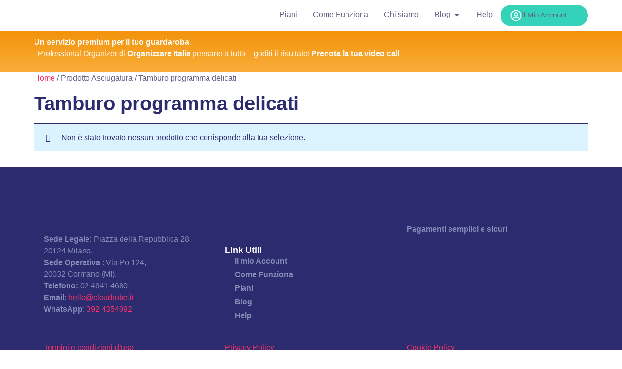

--- FILE ---
content_type: text/html; charset=UTF-8
request_url: https://www.cloudrobe.it/asciugatura/tamburo-programma-delicati/
body_size: 63210
content:
<!doctype html>
<html lang="it-IT">
<head><meta charset="UTF-8"><script>if(navigator.userAgent.match(/MSIE|Internet Explorer/i)||navigator.userAgent.match(/Trident\/7\..*?rv:11/i)){var href=document.location.href;if(!href.match(/[?&]nowprocket/)){if(href.indexOf("?")==-1){if(href.indexOf("#")==-1){document.location.href=href+"?nowprocket=1"}else{document.location.href=href.replace("#","?nowprocket=1#")}}else{if(href.indexOf("#")==-1){document.location.href=href+"&nowprocket=1"}else{document.location.href=href.replace("#","&nowprocket=1#")}}}}</script><script>(()=>{class RocketLazyLoadScripts{constructor(){this.v="1.2.6",this.triggerEvents=["keydown","mousedown","mousemove","touchmove","touchstart","touchend","wheel"],this.userEventHandler=this.t.bind(this),this.touchStartHandler=this.i.bind(this),this.touchMoveHandler=this.o.bind(this),this.touchEndHandler=this.h.bind(this),this.clickHandler=this.u.bind(this),this.interceptedClicks=[],this.interceptedClickListeners=[],this.l(this),window.addEventListener("pageshow",(t=>{this.persisted=t.persisted,this.everythingLoaded&&this.m()})),this.CSPIssue=sessionStorage.getItem("rocketCSPIssue"),document.addEventListener("securitypolicyviolation",(t=>{this.CSPIssue||"script-src-elem"!==t.violatedDirective||"data"!==t.blockedURI||(this.CSPIssue=!0,sessionStorage.setItem("rocketCSPIssue",!0))})),document.addEventListener("DOMContentLoaded",(()=>{this.k()})),this.delayedScripts={normal:[],async:[],defer:[]},this.trash=[],this.allJQueries=[]}p(t){document.hidden?t.t():(this.triggerEvents.forEach((e=>window.addEventListener(e,t.userEventHandler,{passive:!0}))),window.addEventListener("touchstart",t.touchStartHandler,{passive:!0}),window.addEventListener("mousedown",t.touchStartHandler),document.addEventListener("visibilitychange",t.userEventHandler))}_(){this.triggerEvents.forEach((t=>window.removeEventListener(t,this.userEventHandler,{passive:!0}))),document.removeEventListener("visibilitychange",this.userEventHandler)}i(t){"HTML"!==t.target.tagName&&(window.addEventListener("touchend",this.touchEndHandler),window.addEventListener("mouseup",this.touchEndHandler),window.addEventListener("touchmove",this.touchMoveHandler,{passive:!0}),window.addEventListener("mousemove",this.touchMoveHandler),t.target.addEventListener("click",this.clickHandler),this.L(t.target,!0),this.S(t.target,"onclick","rocket-onclick"),this.C())}o(t){window.removeEventListener("touchend",this.touchEndHandler),window.removeEventListener("mouseup",this.touchEndHandler),window.removeEventListener("touchmove",this.touchMoveHandler,{passive:!0}),window.removeEventListener("mousemove",this.touchMoveHandler),t.target.removeEventListener("click",this.clickHandler),this.L(t.target,!1),this.S(t.target,"rocket-onclick","onclick"),this.M()}h(){window.removeEventListener("touchend",this.touchEndHandler),window.removeEventListener("mouseup",this.touchEndHandler),window.removeEventListener("touchmove",this.touchMoveHandler,{passive:!0}),window.removeEventListener("mousemove",this.touchMoveHandler)}u(t){t.target.removeEventListener("click",this.clickHandler),this.L(t.target,!1),this.S(t.target,"rocket-onclick","onclick"),this.interceptedClicks.push(t),t.preventDefault(),t.stopPropagation(),t.stopImmediatePropagation(),this.M()}O(){window.removeEventListener("touchstart",this.touchStartHandler,{passive:!0}),window.removeEventListener("mousedown",this.touchStartHandler),this.interceptedClicks.forEach((t=>{t.target.dispatchEvent(new MouseEvent("click",{view:t.view,bubbles:!0,cancelable:!0}))}))}l(t){EventTarget.prototype.addEventListenerWPRocketBase=EventTarget.prototype.addEventListener,EventTarget.prototype.addEventListener=function(e,i,o){"click"!==e||t.windowLoaded||i===t.clickHandler||t.interceptedClickListeners.push({target:this,func:i,options:o}),(this||window).addEventListenerWPRocketBase(e,i,o)}}L(t,e){this.interceptedClickListeners.forEach((i=>{i.target===t&&(e?t.removeEventListener("click",i.func,i.options):t.addEventListener("click",i.func,i.options))})),t.parentNode!==document.documentElement&&this.L(t.parentNode,e)}D(){return new Promise((t=>{this.P?this.M=t:t()}))}C(){this.P=!0}M(){this.P=!1}S(t,e,i){t.hasAttribute&&t.hasAttribute(e)&&(event.target.setAttribute(i,event.target.getAttribute(e)),event.target.removeAttribute(e))}t(){this._(this),"loading"===document.readyState?document.addEventListener("DOMContentLoaded",this.R.bind(this)):this.R()}k(){let t=[];document.querySelectorAll("script[type=rocketlazyloadscript][data-rocket-src]").forEach((e=>{let i=e.getAttribute("data-rocket-src");if(i&&!i.startsWith("data:")){0===i.indexOf("//")&&(i=location.protocol+i);try{const o=new URL(i).origin;o!==location.origin&&t.push({src:o,crossOrigin:e.crossOrigin||"module"===e.getAttribute("data-rocket-type")})}catch(t){}}})),t=[...new Map(t.map((t=>[JSON.stringify(t),t]))).values()],this.T(t,"preconnect")}async R(){this.lastBreath=Date.now(),this.j(this),this.F(this),this.I(),this.W(),this.q(),await this.A(this.delayedScripts.normal),await this.A(this.delayedScripts.defer),await this.A(this.delayedScripts.async);try{await this.U(),await this.H(this),await this.J()}catch(t){console.error(t)}window.dispatchEvent(new Event("rocket-allScriptsLoaded")),this.everythingLoaded=!0,this.D().then((()=>{this.O()})),this.N()}W(){document.querySelectorAll("script[type=rocketlazyloadscript]").forEach((t=>{t.hasAttribute("data-rocket-src")?t.hasAttribute("async")&&!1!==t.async?this.delayedScripts.async.push(t):t.hasAttribute("defer")&&!1!==t.defer||"module"===t.getAttribute("data-rocket-type")?this.delayedScripts.defer.push(t):this.delayedScripts.normal.push(t):this.delayedScripts.normal.push(t)}))}async B(t){if(await this.G(),!0!==t.noModule||!("noModule"in HTMLScriptElement.prototype))return new Promise((e=>{let i;function o(){(i||t).setAttribute("data-rocket-status","executed"),e()}try{if(navigator.userAgent.indexOf("Firefox/")>0||""===navigator.vendor||this.CSPIssue)i=document.createElement("script"),[...t.attributes].forEach((t=>{let e=t.nodeName;"type"!==e&&("data-rocket-type"===e&&(e="type"),"data-rocket-src"===e&&(e="src"),i.setAttribute(e,t.nodeValue))})),t.text&&(i.text=t.text),i.hasAttribute("src")?(i.addEventListener("load",o),i.addEventListener("error",(function(){i.setAttribute("data-rocket-status","failed-network"),e()})),setTimeout((()=>{i.isConnected||e()}),1)):(i.text=t.text,o()),t.parentNode.replaceChild(i,t);else{const i=t.getAttribute("data-rocket-type"),s=t.getAttribute("data-rocket-src");i?(t.type=i,t.removeAttribute("data-rocket-type")):t.removeAttribute("type"),t.addEventListener("load",o),t.addEventListener("error",(i=>{this.CSPIssue&&i.target.src.startsWith("data:")?(console.log("WPRocket: data-uri blocked by CSP -> fallback"),t.removeAttribute("src"),this.B(t).then(e)):(t.setAttribute("data-rocket-status","failed-network"),e())})),s?(t.removeAttribute("data-rocket-src"),t.src=s):t.src="data:text/javascript;base64,"+window.btoa(unescape(encodeURIComponent(t.text)))}}catch(i){t.setAttribute("data-rocket-status","failed-transform"),e()}}));t.setAttribute("data-rocket-status","skipped")}async A(t){const e=t.shift();return e&&e.isConnected?(await this.B(e),this.A(t)):Promise.resolve()}q(){this.T([...this.delayedScripts.normal,...this.delayedScripts.defer,...this.delayedScripts.async],"preload")}T(t,e){var i=document.createDocumentFragment();t.forEach((t=>{const o=t.getAttribute&&t.getAttribute("data-rocket-src")||t.src;if(o&&!o.startsWith("data:")){const s=document.createElement("link");s.href=o,s.rel=e,"preconnect"!==e&&(s.as="script"),t.getAttribute&&"module"===t.getAttribute("data-rocket-type")&&(s.crossOrigin=!0),t.crossOrigin&&(s.crossOrigin=t.crossOrigin),t.integrity&&(s.integrity=t.integrity),i.appendChild(s),this.trash.push(s)}})),document.head.appendChild(i)}j(t){let e={};function i(i,o){return e[o].eventsToRewrite.indexOf(i)>=0&&!t.everythingLoaded?"rocket-"+i:i}function o(t,o){!function(t){e[t]||(e[t]={originalFunctions:{add:t.addEventListener,remove:t.removeEventListener},eventsToRewrite:[]},t.addEventListener=function(){arguments[0]=i(arguments[0],t),e[t].originalFunctions.add.apply(t,arguments)},t.removeEventListener=function(){arguments[0]=i(arguments[0],t),e[t].originalFunctions.remove.apply(t,arguments)})}(t),e[t].eventsToRewrite.push(o)}function s(e,i){let o=e[i];e[i]=null,Object.defineProperty(e,i,{get:()=>o||function(){},set(s){t.everythingLoaded?o=s:e["rocket"+i]=o=s}})}o(document,"DOMContentLoaded"),o(window,"DOMContentLoaded"),o(window,"load"),o(window,"pageshow"),o(document,"readystatechange"),s(document,"onreadystatechange"),s(window,"onload"),s(window,"onpageshow");try{Object.defineProperty(document,"readyState",{get:()=>t.rocketReadyState,set(e){t.rocketReadyState=e},configurable:!0}),document.readyState="loading"}catch(t){console.log("WPRocket DJE readyState conflict, bypassing")}}F(t){let e;function i(e){return t.everythingLoaded?e:e.split(" ").map((t=>"load"===t||0===t.indexOf("load.")?"rocket-jquery-load":t)).join(" ")}function o(o){function s(t){const e=o.fn[t];o.fn[t]=o.fn.init.prototype[t]=function(){return this[0]===window&&("string"==typeof arguments[0]||arguments[0]instanceof String?arguments[0]=i(arguments[0]):"object"==typeof arguments[0]&&Object.keys(arguments[0]).forEach((t=>{const e=arguments[0][t];delete arguments[0][t],arguments[0][i(t)]=e}))),e.apply(this,arguments),this}}o&&o.fn&&!t.allJQueries.includes(o)&&(o.fn.ready=o.fn.init.prototype.ready=function(e){return t.domReadyFired?e.bind(document)(o):document.addEventListener("rocket-DOMContentLoaded",(()=>e.bind(document)(o))),o([])},s("on"),s("one"),t.allJQueries.push(o)),e=o}o(window.jQuery),Object.defineProperty(window,"jQuery",{get:()=>e,set(t){o(t)}})}async H(t){const e=document.querySelector("script[data-webpack]");e&&(await async function(){return new Promise((t=>{e.addEventListener("load",t),e.addEventListener("error",t)}))}(),await t.K(),await t.H(t))}async U(){this.domReadyFired=!0;try{document.readyState="interactive"}catch(t){}await this.G(),document.dispatchEvent(new Event("rocket-readystatechange")),await this.G(),document.rocketonreadystatechange&&document.rocketonreadystatechange(),await this.G(),document.dispatchEvent(new Event("rocket-DOMContentLoaded")),await this.G(),window.dispatchEvent(new Event("rocket-DOMContentLoaded"))}async J(){try{document.readyState="complete"}catch(t){}await this.G(),document.dispatchEvent(new Event("rocket-readystatechange")),await this.G(),document.rocketonreadystatechange&&document.rocketonreadystatechange(),await this.G(),window.dispatchEvent(new Event("rocket-load")),await this.G(),window.rocketonload&&window.rocketonload(),await this.G(),this.allJQueries.forEach((t=>t(window).trigger("rocket-jquery-load"))),await this.G();const t=new Event("rocket-pageshow");t.persisted=this.persisted,window.dispatchEvent(t),await this.G(),window.rocketonpageshow&&window.rocketonpageshow({persisted:this.persisted}),this.windowLoaded=!0}m(){document.onreadystatechange&&document.onreadystatechange(),window.onload&&window.onload(),window.onpageshow&&window.onpageshow({persisted:this.persisted})}I(){const t=new Map;document.write=document.writeln=function(e){const i=document.currentScript;i||console.error("WPRocket unable to document.write this: "+e);const o=document.createRange(),s=i.parentElement;let n=t.get(i);void 0===n&&(n=i.nextSibling,t.set(i,n));const c=document.createDocumentFragment();o.setStart(c,0),c.appendChild(o.createContextualFragment(e)),s.insertBefore(c,n)}}async G(){Date.now()-this.lastBreath>45&&(await this.K(),this.lastBreath=Date.now())}async K(){return document.hidden?new Promise((t=>setTimeout(t))):new Promise((t=>requestAnimationFrame(t)))}N(){this.trash.forEach((t=>t.remove()))}static run(){const t=new RocketLazyLoadScripts;t.p(t)}}RocketLazyLoadScripts.run()})();</script>
	
	<meta name="viewport" content="width=device-width, initial-scale=1">
	<link rel="profile" href="https://gmpg.org/xfn/11">
	<meta name='robots' content='index, follow, max-image-preview:large, max-snippet:-1, max-video-preview:-1' />

	<!-- This site is optimized with the Yoast SEO Premium plugin v24.6 (Yoast SEO v26.6) - https://yoast.com/wordpress/plugins/seo/ -->
	<title>Tamburo programma delicati Archivi - Cloudrobe</title>
	<link rel="canonical" href="https://www.cloudrobe.it/asciugatura/tamburo-programma-delicati/" />
	<meta property="og:locale" content="it_IT" />
	<meta property="og:type" content="article" />
	<meta property="og:title" content="Tamburo programma delicati Archivi" />
	<meta property="og:url" content="https://www.cloudrobe.it/asciugatura/tamburo-programma-delicati/" />
	<meta property="og:site_name" content="Cloudrobe" />
	<meta name="twitter:card" content="summary_large_image" />
	<script type="application/ld+json" class="yoast-schema-graph">{"@context":"https://schema.org","@graph":[{"@type":"CollectionPage","@id":"https://www.cloudrobe.it/asciugatura/tamburo-programma-delicati/","url":"https://www.cloudrobe.it/asciugatura/tamburo-programma-delicati/","name":"Tamburo programma delicati Archivi - Cloudrobe","isPartOf":{"@id":"https://www.cloudrobe.it/#website"},"breadcrumb":{"@id":"https://www.cloudrobe.it/asciugatura/tamburo-programma-delicati/#breadcrumb"},"inLanguage":"it-IT"},{"@type":"BreadcrumbList","@id":"https://www.cloudrobe.it/asciugatura/tamburo-programma-delicati/#breadcrumb","itemListElement":[{"@type":"ListItem","position":1,"name":"Home","item":"https://www.cloudrobe.it/"},{"@type":"ListItem","position":2,"name":"Tamburo programma delicati"}]},{"@type":"WebSite","@id":"https://www.cloudrobe.it/#website","url":"https://www.cloudrobe.it/","name":"Cloudrobe","description":"Fa spazio nel tuo armadio","publisher":{"@id":"https://www.cloudrobe.it/#organization"},"potentialAction":[{"@type":"SearchAction","target":{"@type":"EntryPoint","urlTemplate":"https://www.cloudrobe.it/?s={search_term_string}"},"query-input":{"@type":"PropertyValueSpecification","valueRequired":true,"valueName":"search_term_string"}}],"inLanguage":"it-IT"},{"@type":"Organization","@id":"https://www.cloudrobe.it/#organization","name":"Cloudrobe SRL","url":"https://www.cloudrobe.it/","logo":{"@type":"ImageObject","inLanguage":"it-IT","@id":"https://www.cloudrobe.it/#/schema/logo/image/","url":"https://www.cloudrobe.it/wp-content/uploads/2019/10/Logo-Cloudrobe.png","contentUrl":"https://www.cloudrobe.it/wp-content/uploads/2019/10/Logo-Cloudrobe.png","width":218,"height":45,"caption":"Cloudrobe SRL"},"image":{"@id":"https://www.cloudrobe.it/#/schema/logo/image/"},"sameAs":["https://www.facebook.com/yourcloudrobe/","https://www.instagram.com/yourcloudrobe/","https://it.linkedin.com/company/cloudrobe","https://www.pinterest.it/yourcloudrobe/"]}]}</script>
	<!-- / Yoast SEO Premium plugin. -->


<link rel='dns-prefetch' href='//cdn.iubenda.com' />
<link rel='dns-prefetch' href='//www.googletagmanager.com' />
<style id='wp-img-auto-sizes-contain-inline-css'>
img:is([sizes=auto i],[sizes^="auto," i]){contain-intrinsic-size:3000px 1500px}
/*# sourceURL=wp-img-auto-sizes-contain-inline-css */
</style>
<link rel='stylesheet' id='easy-autocomplete-css' href='https://www.cloudrobe.it/wp-content/plugins/woocommerce-products-filter/js/easy-autocomplete/easy-autocomplete.min.css?ver=3.3.4.5' media='all' />
<link rel='stylesheet' id='easy-autocomplete-theme-css' href='https://www.cloudrobe.it/wp-content/plugins/woocommerce-products-filter/js/easy-autocomplete/easy-autocomplete.themes.min.css?ver=3.3.4.5' media='all' />
<style id='wp-emoji-styles-inline-css'>

	img.wp-smiley, img.emoji {
		display: inline !important;
		border: none !important;
		box-shadow: none !important;
		height: 1em !important;
		width: 1em !important;
		margin: 0 0.07em !important;
		vertical-align: -0.1em !important;
		background: none !important;
		padding: 0 !important;
	}
/*# sourceURL=wp-emoji-styles-inline-css */
</style>
<link rel='stylesheet' id='wp-block-library-css' href='https://www.cloudrobe.it/wp-includes/css/dist/block-library/style.min.css?ver=6.9' media='all' />
<link data-minify="1" rel='stylesheet' id='yith-wcmbs-frontent-styles-css' href='https://www.cloudrobe.it/wp-content/cache/min/1/wp-content/plugins/yith-woocommerce-membership-premium/assets/css/frontend.css?ver=1764780045' media='all' />
<style id='global-styles-inline-css'>
:root{--wp--preset--aspect-ratio--square: 1;--wp--preset--aspect-ratio--4-3: 4/3;--wp--preset--aspect-ratio--3-4: 3/4;--wp--preset--aspect-ratio--3-2: 3/2;--wp--preset--aspect-ratio--2-3: 2/3;--wp--preset--aspect-ratio--16-9: 16/9;--wp--preset--aspect-ratio--9-16: 9/16;--wp--preset--color--black: #000000;--wp--preset--color--cyan-bluish-gray: #abb8c3;--wp--preset--color--white: #ffffff;--wp--preset--color--pale-pink: #f78da7;--wp--preset--color--vivid-red: #cf2e2e;--wp--preset--color--luminous-vivid-orange: #ff6900;--wp--preset--color--luminous-vivid-amber: #fcb900;--wp--preset--color--light-green-cyan: #7bdcb5;--wp--preset--color--vivid-green-cyan: #00d084;--wp--preset--color--pale-cyan-blue: #8ed1fc;--wp--preset--color--vivid-cyan-blue: #0693e3;--wp--preset--color--vivid-purple: #9b51e0;--wp--preset--gradient--vivid-cyan-blue-to-vivid-purple: linear-gradient(135deg,rgb(6,147,227) 0%,rgb(155,81,224) 100%);--wp--preset--gradient--light-green-cyan-to-vivid-green-cyan: linear-gradient(135deg,rgb(122,220,180) 0%,rgb(0,208,130) 100%);--wp--preset--gradient--luminous-vivid-amber-to-luminous-vivid-orange: linear-gradient(135deg,rgb(252,185,0) 0%,rgb(255,105,0) 100%);--wp--preset--gradient--luminous-vivid-orange-to-vivid-red: linear-gradient(135deg,rgb(255,105,0) 0%,rgb(207,46,46) 100%);--wp--preset--gradient--very-light-gray-to-cyan-bluish-gray: linear-gradient(135deg,rgb(238,238,238) 0%,rgb(169,184,195) 100%);--wp--preset--gradient--cool-to-warm-spectrum: linear-gradient(135deg,rgb(74,234,220) 0%,rgb(151,120,209) 20%,rgb(207,42,186) 40%,rgb(238,44,130) 60%,rgb(251,105,98) 80%,rgb(254,248,76) 100%);--wp--preset--gradient--blush-light-purple: linear-gradient(135deg,rgb(255,206,236) 0%,rgb(152,150,240) 100%);--wp--preset--gradient--blush-bordeaux: linear-gradient(135deg,rgb(254,205,165) 0%,rgb(254,45,45) 50%,rgb(107,0,62) 100%);--wp--preset--gradient--luminous-dusk: linear-gradient(135deg,rgb(255,203,112) 0%,rgb(199,81,192) 50%,rgb(65,88,208) 100%);--wp--preset--gradient--pale-ocean: linear-gradient(135deg,rgb(255,245,203) 0%,rgb(182,227,212) 50%,rgb(51,167,181) 100%);--wp--preset--gradient--electric-grass: linear-gradient(135deg,rgb(202,248,128) 0%,rgb(113,206,126) 100%);--wp--preset--gradient--midnight: linear-gradient(135deg,rgb(2,3,129) 0%,rgb(40,116,252) 100%);--wp--preset--font-size--small: 13px;--wp--preset--font-size--medium: 20px;--wp--preset--font-size--large: 36px;--wp--preset--font-size--x-large: 42px;--wp--preset--spacing--20: 0.44rem;--wp--preset--spacing--30: 0.67rem;--wp--preset--spacing--40: 1rem;--wp--preset--spacing--50: 1.5rem;--wp--preset--spacing--60: 2.25rem;--wp--preset--spacing--70: 3.38rem;--wp--preset--spacing--80: 5.06rem;--wp--preset--shadow--natural: 6px 6px 9px rgba(0, 0, 0, 0.2);--wp--preset--shadow--deep: 12px 12px 50px rgba(0, 0, 0, 0.4);--wp--preset--shadow--sharp: 6px 6px 0px rgba(0, 0, 0, 0.2);--wp--preset--shadow--outlined: 6px 6px 0px -3px rgb(255, 255, 255), 6px 6px rgb(0, 0, 0);--wp--preset--shadow--crisp: 6px 6px 0px rgb(0, 0, 0);}:root { --wp--style--global--content-size: 800px;--wp--style--global--wide-size: 1200px; }:where(body) { margin: 0; }.wp-site-blocks > .alignleft { float: left; margin-right: 2em; }.wp-site-blocks > .alignright { float: right; margin-left: 2em; }.wp-site-blocks > .aligncenter { justify-content: center; margin-left: auto; margin-right: auto; }:where(.wp-site-blocks) > * { margin-block-start: 24px; margin-block-end: 0; }:where(.wp-site-blocks) > :first-child { margin-block-start: 0; }:where(.wp-site-blocks) > :last-child { margin-block-end: 0; }:root { --wp--style--block-gap: 24px; }:root :where(.is-layout-flow) > :first-child{margin-block-start: 0;}:root :where(.is-layout-flow) > :last-child{margin-block-end: 0;}:root :where(.is-layout-flow) > *{margin-block-start: 24px;margin-block-end: 0;}:root :where(.is-layout-constrained) > :first-child{margin-block-start: 0;}:root :where(.is-layout-constrained) > :last-child{margin-block-end: 0;}:root :where(.is-layout-constrained) > *{margin-block-start: 24px;margin-block-end: 0;}:root :where(.is-layout-flex){gap: 24px;}:root :where(.is-layout-grid){gap: 24px;}.is-layout-flow > .alignleft{float: left;margin-inline-start: 0;margin-inline-end: 2em;}.is-layout-flow > .alignright{float: right;margin-inline-start: 2em;margin-inline-end: 0;}.is-layout-flow > .aligncenter{margin-left: auto !important;margin-right: auto !important;}.is-layout-constrained > .alignleft{float: left;margin-inline-start: 0;margin-inline-end: 2em;}.is-layout-constrained > .alignright{float: right;margin-inline-start: 2em;margin-inline-end: 0;}.is-layout-constrained > .aligncenter{margin-left: auto !important;margin-right: auto !important;}.is-layout-constrained > :where(:not(.alignleft):not(.alignright):not(.alignfull)){max-width: var(--wp--style--global--content-size);margin-left: auto !important;margin-right: auto !important;}.is-layout-constrained > .alignwide{max-width: var(--wp--style--global--wide-size);}body .is-layout-flex{display: flex;}.is-layout-flex{flex-wrap: wrap;align-items: center;}.is-layout-flex > :is(*, div){margin: 0;}body .is-layout-grid{display: grid;}.is-layout-grid > :is(*, div){margin: 0;}body{padding-top: 0px;padding-right: 0px;padding-bottom: 0px;padding-left: 0px;}a:where(:not(.wp-element-button)){text-decoration: underline;}:root :where(.wp-element-button, .wp-block-button__link){background-color: #32373c;border-width: 0;color: #fff;font-family: inherit;font-size: inherit;font-style: inherit;font-weight: inherit;letter-spacing: inherit;line-height: inherit;padding-top: calc(0.667em + 2px);padding-right: calc(1.333em + 2px);padding-bottom: calc(0.667em + 2px);padding-left: calc(1.333em + 2px);text-decoration: none;text-transform: inherit;}.has-black-color{color: var(--wp--preset--color--black) !important;}.has-cyan-bluish-gray-color{color: var(--wp--preset--color--cyan-bluish-gray) !important;}.has-white-color{color: var(--wp--preset--color--white) !important;}.has-pale-pink-color{color: var(--wp--preset--color--pale-pink) !important;}.has-vivid-red-color{color: var(--wp--preset--color--vivid-red) !important;}.has-luminous-vivid-orange-color{color: var(--wp--preset--color--luminous-vivid-orange) !important;}.has-luminous-vivid-amber-color{color: var(--wp--preset--color--luminous-vivid-amber) !important;}.has-light-green-cyan-color{color: var(--wp--preset--color--light-green-cyan) !important;}.has-vivid-green-cyan-color{color: var(--wp--preset--color--vivid-green-cyan) !important;}.has-pale-cyan-blue-color{color: var(--wp--preset--color--pale-cyan-blue) !important;}.has-vivid-cyan-blue-color{color: var(--wp--preset--color--vivid-cyan-blue) !important;}.has-vivid-purple-color{color: var(--wp--preset--color--vivid-purple) !important;}.has-black-background-color{background-color: var(--wp--preset--color--black) !important;}.has-cyan-bluish-gray-background-color{background-color: var(--wp--preset--color--cyan-bluish-gray) !important;}.has-white-background-color{background-color: var(--wp--preset--color--white) !important;}.has-pale-pink-background-color{background-color: var(--wp--preset--color--pale-pink) !important;}.has-vivid-red-background-color{background-color: var(--wp--preset--color--vivid-red) !important;}.has-luminous-vivid-orange-background-color{background-color: var(--wp--preset--color--luminous-vivid-orange) !important;}.has-luminous-vivid-amber-background-color{background-color: var(--wp--preset--color--luminous-vivid-amber) !important;}.has-light-green-cyan-background-color{background-color: var(--wp--preset--color--light-green-cyan) !important;}.has-vivid-green-cyan-background-color{background-color: var(--wp--preset--color--vivid-green-cyan) !important;}.has-pale-cyan-blue-background-color{background-color: var(--wp--preset--color--pale-cyan-blue) !important;}.has-vivid-cyan-blue-background-color{background-color: var(--wp--preset--color--vivid-cyan-blue) !important;}.has-vivid-purple-background-color{background-color: var(--wp--preset--color--vivid-purple) !important;}.has-black-border-color{border-color: var(--wp--preset--color--black) !important;}.has-cyan-bluish-gray-border-color{border-color: var(--wp--preset--color--cyan-bluish-gray) !important;}.has-white-border-color{border-color: var(--wp--preset--color--white) !important;}.has-pale-pink-border-color{border-color: var(--wp--preset--color--pale-pink) !important;}.has-vivid-red-border-color{border-color: var(--wp--preset--color--vivid-red) !important;}.has-luminous-vivid-orange-border-color{border-color: var(--wp--preset--color--luminous-vivid-orange) !important;}.has-luminous-vivid-amber-border-color{border-color: var(--wp--preset--color--luminous-vivid-amber) !important;}.has-light-green-cyan-border-color{border-color: var(--wp--preset--color--light-green-cyan) !important;}.has-vivid-green-cyan-border-color{border-color: var(--wp--preset--color--vivid-green-cyan) !important;}.has-pale-cyan-blue-border-color{border-color: var(--wp--preset--color--pale-cyan-blue) !important;}.has-vivid-cyan-blue-border-color{border-color: var(--wp--preset--color--vivid-cyan-blue) !important;}.has-vivid-purple-border-color{border-color: var(--wp--preset--color--vivid-purple) !important;}.has-vivid-cyan-blue-to-vivid-purple-gradient-background{background: var(--wp--preset--gradient--vivid-cyan-blue-to-vivid-purple) !important;}.has-light-green-cyan-to-vivid-green-cyan-gradient-background{background: var(--wp--preset--gradient--light-green-cyan-to-vivid-green-cyan) !important;}.has-luminous-vivid-amber-to-luminous-vivid-orange-gradient-background{background: var(--wp--preset--gradient--luminous-vivid-amber-to-luminous-vivid-orange) !important;}.has-luminous-vivid-orange-to-vivid-red-gradient-background{background: var(--wp--preset--gradient--luminous-vivid-orange-to-vivid-red) !important;}.has-very-light-gray-to-cyan-bluish-gray-gradient-background{background: var(--wp--preset--gradient--very-light-gray-to-cyan-bluish-gray) !important;}.has-cool-to-warm-spectrum-gradient-background{background: var(--wp--preset--gradient--cool-to-warm-spectrum) !important;}.has-blush-light-purple-gradient-background{background: var(--wp--preset--gradient--blush-light-purple) !important;}.has-blush-bordeaux-gradient-background{background: var(--wp--preset--gradient--blush-bordeaux) !important;}.has-luminous-dusk-gradient-background{background: var(--wp--preset--gradient--luminous-dusk) !important;}.has-pale-ocean-gradient-background{background: var(--wp--preset--gradient--pale-ocean) !important;}.has-electric-grass-gradient-background{background: var(--wp--preset--gradient--electric-grass) !important;}.has-midnight-gradient-background{background: var(--wp--preset--gradient--midnight) !important;}.has-small-font-size{font-size: var(--wp--preset--font-size--small) !important;}.has-medium-font-size{font-size: var(--wp--preset--font-size--medium) !important;}.has-large-font-size{font-size: var(--wp--preset--font-size--large) !important;}.has-x-large-font-size{font-size: var(--wp--preset--font-size--x-large) !important;}
:root :where(.wp-block-pullquote){font-size: 1.5em;line-height: 1.6;}
/*# sourceURL=global-styles-inline-css */
</style>
<link rel='stylesheet' id='woocommerce-advanced-product-labels-css' href='https://www.cloudrobe.it/wp-content/plugins/woocommerce-advanced-product-labels/assets/front-end/css/woocommerce-advanced-product-labels.min.css?ver=1.2.3' media='all' />
<link data-minify="1" rel='stylesheet' id='woof-css' href='https://www.cloudrobe.it/wp-content/cache/min/1/wp-content/plugins/woocommerce-products-filter/css/front.css?ver=1764780045' media='all' />
<style id='woof-inline-css'>

.woof_products_top_panel li span, .woof_products_top_panel2 li span{background: url(https://www.cloudrobe.it/wp-content/plugins/woocommerce-products-filter/img/delete.png);background-size: 14px 14px;background-repeat: no-repeat;background-position: right;}
.woof_edit_view{
                    display: none;
                }


/*# sourceURL=woof-inline-css */
</style>
<link rel='stylesheet' id='chosen-drop-down-css' href='https://www.cloudrobe.it/wp-content/plugins/woocommerce-products-filter/js/chosen/chosen.min.css?ver=3.3.4.5' media='all' />
<link data-minify="1" rel='stylesheet' id='plainoverlay-css' href='https://www.cloudrobe.it/wp-content/cache/min/1/wp-content/plugins/woocommerce-products-filter/css/plainoverlay.css?ver=1764780045' media='all' />
<link data-minify="1" rel='stylesheet' id='icheck-jquery-color-flat-css' href='https://www.cloudrobe.it/wp-content/cache/min/1/wp-content/plugins/woocommerce-products-filter/js/icheck/skins/flat/_all.css?ver=1764780045' media='all' />
<link data-minify="1" rel='stylesheet' id='icheck-jquery-color-square-css' href='https://www.cloudrobe.it/wp-content/cache/min/1/wp-content/plugins/woocommerce-products-filter/js/icheck/skins/square/_all.css?ver=1764780045' media='all' />
<link data-minify="1" rel='stylesheet' id='icheck-jquery-color-minimal-css' href='https://www.cloudrobe.it/wp-content/cache/min/1/wp-content/plugins/woocommerce-products-filter/js/icheck/skins/minimal/_all.css?ver=1764780045' media='all' />
<link data-minify="1" rel='stylesheet' id='woof_by_author_html_items-css' href='https://www.cloudrobe.it/wp-content/cache/min/1/wp-content/plugins/woocommerce-products-filter/ext/by_author/css/by_author.css?ver=1764780045' media='all' />
<link data-minify="1" rel='stylesheet' id='woof_by_backorder_html_items-css' href='https://www.cloudrobe.it/wp-content/cache/min/1/wp-content/plugins/woocommerce-products-filter/ext/by_backorder/css/by_backorder.css?ver=1764780045' media='all' />
<link data-minify="1" rel='stylesheet' id='woof_by_instock_html_items-css' href='https://www.cloudrobe.it/wp-content/cache/min/1/wp-content/plugins/woocommerce-products-filter/ext/by_instock/css/by_instock.css?ver=1764780045' media='all' />
<link data-minify="1" rel='stylesheet' id='woof_by_onsales_html_items-css' href='https://www.cloudrobe.it/wp-content/cache/min/1/wp-content/plugins/woocommerce-products-filter/ext/by_onsales/css/by_onsales.css?ver=1764780045' media='all' />
<link data-minify="1" rel='stylesheet' id='woof_by_sku_html_items-css' href='https://www.cloudrobe.it/wp-content/cache/min/1/wp-content/plugins/woocommerce-products-filter/ext/by_sku/css/by_sku.css?ver=1764780045' media='all' />
<link data-minify="1" rel='stylesheet' id='woof_by_text_html_items-css' href='https://www.cloudrobe.it/wp-content/cache/min/1/wp-content/plugins/woocommerce-products-filter/ext/by_text/assets/css/front.css?ver=1764780045' media='all' />
<link data-minify="1" rel='stylesheet' id='woof_color_html_items-css' href='https://www.cloudrobe.it/wp-content/cache/min/1/wp-content/plugins/woocommerce-products-filter/ext/color/css/html_types/color.css?ver=1764780045' media='all' />
<link data-minify="1" rel='stylesheet' id='woof_image_html_items-css' href='https://www.cloudrobe.it/wp-content/cache/min/1/wp-content/plugins/woocommerce-products-filter/ext/image/css/html_types/image.css?ver=1764780045' media='all' />
<link data-minify="1" rel='stylesheet' id='woof_label_html_items-css' href='https://www.cloudrobe.it/wp-content/cache/min/1/wp-content/plugins/woocommerce-products-filter/ext/label/css/html_types/label.css?ver=1764780045' media='all' />
<link rel='stylesheet' id='woof_select_hierarchy_html_items-css' href='https://www.cloudrobe.it/wp-content/plugins/woocommerce-products-filter/ext/select_hierarchy/css/html_types/select_hierarchy.css?ver=3.3.4.5' media='all' />
<link data-minify="1" rel='stylesheet' id='woof_select_radio_check_html_items-css' href='https://www.cloudrobe.it/wp-content/cache/min/1/wp-content/plugins/woocommerce-products-filter/ext/select_radio_check/css/html_types/select_radio_check.css?ver=1764780045' media='all' />
<link rel='stylesheet' id='woof_slider_html_items-css' href='https://www.cloudrobe.it/wp-content/plugins/woocommerce-products-filter/ext/slider/css/html_types/slider.css?ver=3.3.4.5' media='all' />
<link data-minify="1" rel='stylesheet' id='woof_sd_html_items_checkbox-css' href='https://www.cloudrobe.it/wp-content/cache/min/1/wp-content/plugins/woocommerce-products-filter/ext/smart_designer/css/elements/checkbox.css?ver=1764780045' media='all' />
<link data-minify="1" rel='stylesheet' id='woof_sd_html_items_radio-css' href='https://www.cloudrobe.it/wp-content/cache/min/1/wp-content/plugins/woocommerce-products-filter/ext/smart_designer/css/elements/radio.css?ver=1764780045' media='all' />
<link data-minify="1" rel='stylesheet' id='woof_sd_html_items_switcher-css' href='https://www.cloudrobe.it/wp-content/cache/min/1/wp-content/plugins/woocommerce-products-filter/ext/smart_designer/css/elements/switcher.css?ver=1764780045' media='all' />
<link data-minify="1" rel='stylesheet' id='woof_sd_html_items_color-css' href='https://www.cloudrobe.it/wp-content/cache/min/1/wp-content/plugins/woocommerce-products-filter/ext/smart_designer/css/elements/color.css?ver=1764780045' media='all' />
<link data-minify="1" rel='stylesheet' id='woof_sd_html_items_tooltip-css' href='https://www.cloudrobe.it/wp-content/cache/min/1/wp-content/plugins/woocommerce-products-filter/ext/smart_designer/css/tooltip.css?ver=1764780045' media='all' />
<link data-minify="1" rel='stylesheet' id='woof_sd_html_items_front-css' href='https://www.cloudrobe.it/wp-content/cache/min/1/wp-content/plugins/woocommerce-products-filter/ext/smart_designer/css/front.css?ver=1764780045' media='all' />
<link data-minify="1" rel='stylesheet' id='woof-switcher23-css' href='https://www.cloudrobe.it/wp-content/cache/min/1/wp-content/plugins/woocommerce-products-filter/css/switcher.css?ver=1764780045' media='all' />
<link data-minify="1" rel='stylesheet' id='woocommerce-layout-css' href='https://www.cloudrobe.it/wp-content/cache/min/1/wp-content/plugins/woocommerce/assets/css/woocommerce-layout.css?ver=1764780045' media='all' />
<link data-minify="1" rel='stylesheet' id='woocommerce-smallscreen-css' href='https://www.cloudrobe.it/wp-content/cache/min/1/wp-content/plugins/woocommerce/assets/css/woocommerce-smallscreen.css?ver=1764780045' media='only screen and (max-width: 768px)' />
<link data-minify="1" rel='stylesheet' id='woocommerce-general-css' href='https://www.cloudrobe.it/wp-content/cache/min/1/wp-content/plugins/woocommerce/assets/css/woocommerce.css?ver=1764780045' media='all' />
<style id='woocommerce-inline-inline-css'>
.woocommerce form .form-row .required { visibility: visible; }
/*# sourceURL=woocommerce-inline-inline-css */
</style>
<link data-minify="1" rel='stylesheet' id='hello-elementor-css' href='https://www.cloudrobe.it/wp-content/cache/min/1/wp-content/themes/hello-elementor/assets/css/reset.css?ver=1764780045' media='all' />
<link data-minify="1" rel='stylesheet' id='hello-elementor-theme-style-css' href='https://www.cloudrobe.it/wp-content/cache/min/1/wp-content/themes/hello-elementor/assets/css/theme.css?ver=1764780045' media='all' />
<link data-minify="1" rel='stylesheet' id='hello-elementor-header-footer-css' href='https://www.cloudrobe.it/wp-content/cache/min/1/wp-content/themes/hello-elementor/assets/css/header-footer.css?ver=1764780045' media='all' />
<link rel='stylesheet' id='elementor-frontend-css' href='https://www.cloudrobe.it/wp-content/plugins/elementor/assets/css/frontend.min.css?ver=3.33.4' media='all' />
<style id='elementor-frontend-inline-css'>
.elementor-kit-264723{--e-global-color-primary:#2C2B6F;--e-global-color-secondary:#FF3365;--e-global-color-text:#5F6084;--e-global-color-accent:#33D2B9;--e-global-color-66118bc:#E3FCF7;--e-global-color-c1a73ef:#FCE5EA;--e-global-color-79a0f7c:#FFADC2;--e-global-color-5350cad:#A9E7FF;--e-global-color-778a3f9:#0098FF;--e-global-color-2fae8bf:#DBF2FF;--e-global-color-134e34f:#E3FCF7;--e-global-color-7e4bdce:#BCFBF1;--e-global-color-5a9a66f:#F6F0EC;--e-global-color-6349f47:#0052A5;--e-global-color-3f6c1c5:#7DCBF2;--e-global-typography-primary-font-family:"Merriweather";--e-global-typography-primary-font-weight:800;--e-global-typography-secondary-font-family:"Poppins";--e-global-typography-secondary-font-weight:600;--e-global-typography-text-font-family:"Poppins";--e-global-typography-text-font-weight:400;--e-global-typography-accent-font-family:"Poppins";--e-global-typography-accent-font-weight:500;color:var( --e-global-color-text );font-family:var( --e-global-typography-text-font-family ), Sans-serif;font-weight:var( --e-global-typography-text-font-weight );--e-page-transition-entrance-animation:e-page-transition-fade-out;--e-page-transition-exit-animation:e-page-transition-fade-in;--e-page-transition-animation-duration:1500ms;--e-preloader-animation:pulse;--e-preloader-animation-duration:1500ms;--e-preloader-delay:0ms;--e-preloader-width:30%;}.elementor-kit-264723 e-page-transition{background-color:#33D2B9C7;}body.e-wc-error-notice .woocommerce-error, body.e-wc-error-notice .wc-block-components-notice-banner.is-error{background-color:var( --e-global-color-c1a73ef );}body.e-wc-message-notice .woocommerce-message, body.e-wc-message-notice .wc-block-components-notice-banner.is-success{background-color:var( --e-global-color-66118bc );}body.e-wc-info-notice .woocommerce-info, body.e-wc-info-notice .wc-block-components-notice-banner.is-info{background-color:var( --e-global-color-2fae8bf );}.elementor-kit-264723 a{color:var( --e-global-color-secondary );}.elementor-kit-264723 a:hover{color:var( --e-global-color-778a3f9 );}.elementor-kit-264723 h1{color:var( --e-global-color-primary );font-family:"Merriweather", Sans-serif;font-weight:800;}.elementor-kit-264723 h2{color:#2C2B6F;font-family:var( --e-global-typography-primary-font-family ), Sans-serif;font-weight:var( --e-global-typography-primary-font-weight );}.elementor-kit-264723 button,.elementor-kit-264723 input[type="button"],.elementor-kit-264723 input[type="submit"],.elementor-kit-264723 .elementor-button{font-family:"Poppins", Sans-serif;font-weight:600;text-transform:uppercase;color:#FFFFFF;border-style:none;border-radius:100px 100px 100px 100px;padding:20px 30px 20px 30px;}.elementor-kit-264723 button:hover,.elementor-kit-264723 button:focus,.elementor-kit-264723 input[type="button"]:hover,.elementor-kit-264723 input[type="button"]:focus,.elementor-kit-264723 input[type="submit"]:hover,.elementor-kit-264723 input[type="submit"]:focus,.elementor-kit-264723 .elementor-button:hover,.elementor-kit-264723 .elementor-button:focus{color:#FFFFFF;border-style:none;border-radius:100px 100px 100px 100px;}.elementor-kit-264723 label{color:var( --e-global-color-primary );font-family:var( --e-global-typography-text-font-family ), Sans-serif;font-weight:var( --e-global-typography-text-font-weight );}.elementor-kit-264723 input:not([type="button"]):not([type="submit"]),.elementor-kit-264723 textarea,.elementor-kit-264723 .elementor-field-textual{font-family:var( --e-global-typography-text-font-family ), Sans-serif;font-weight:var( --e-global-typography-text-font-weight );color:var( --e-global-color-text );background-color:#F9FAFA;border-style:solid;border-width:2px 2px 2px 2px;border-color:#5F608429;border-radius:15px 15px 15px 15px;padding:15px 30px 15px 30px;}.elementor-kit-264723 input:focus:not([type="button"]):not([type="submit"]),.elementor-kit-264723 textarea:focus,.elementor-kit-264723 .elementor-field-textual:focus{color:var( --e-global-color-primary );background-color:#EEFFFC;border-style:solid;border-width:2px 2px 2px 2px;border-color:var( --e-global-color-accent );}.elementor-section.elementor-section-boxed > .elementor-container{max-width:1140px;}.e-con{--container-max-width:1140px;}.elementor-widget:not(:last-child){margin-block-end:20px;}.elementor-element{--widgets-spacing:20px 20px;--widgets-spacing-row:20px;--widgets-spacing-column:20px;}{}h1.entry-title{display:var(--page-title-display);}.e-wc-error-notice .woocommerce-error, .e-wc-error-notice .wc-block-components-notice-banner.is-error{--error-message-text-color:var( --e-global-color-primary );--error-message-icon-color:var( --e-global-color-secondary );--error-message-normal-links-color:var( --e-global-color-secondary );--error-message-hover-links-color:var( --e-global-color-778a3f9 );}.e-wc-message-notice .woocommerce-message, .e-wc-message-notice .wc-block-components-notice-banner.is-success{--message-message-text-color:var( --e-global-color-primary );--message-message-icon-color:var( --e-global-color-accent );--message-box-border-radius:0px 0px 0px 0px;--message-buttons-normal-text-color:#3B9486;--message-buttons-hover-text-color:#285951;--message-buttons-hover-border-color:#3B9486;--message-border-type:solid;--message-border-color:#3B9486;--message-buttons-border-radius:15px 15px 15px 15px;}.e-wc-message-notice .woocommerce-message .restore-item, .e-wc-message-notice .wc-block-components-notice-banner.is-success .restore-item, .e-wc-message-notice .woocommerce-message a:not([class]), .e-wc-message-notice .wc-block-components-notice-banner.is-success a:not([class]){--notice-message-normal-links-color:#3B9486;}.e-wc-message-notice .woocommerce-message .restore-item:hover, .e-wc-message-notice .wc-block-components-notice-banner.is-success .restore-item:hover, .e-wc-message-notice .woocommerce-message a:not([class]):hover, .e-wc-message-notice .wc-block-components-notice-banner.is-success a:not([class]):hover{--notice-message-hover-links-color:var( --e-global-color-778a3f9 );}.e-wc-info-notice .woocommerce-info, .e-wc-info-notice .wc-block-components-notice-banner.is-info{--info-message-text-color:var( --e-global-color-primary );--info-message-icon-color:var( --e-global-color-primary );--info-buttons-border-radius:15px 15px 15px 15px;}.site-header .site-branding{flex-direction:column;align-items:stretch;}.site-header{padding-inline-end:0px;padding-inline-start:0px;}.site-footer .site-branding{flex-direction:column;align-items:stretch;}@media(max-width:1024px){.elementor-section.elementor-section-boxed > .elementor-container{max-width:1024px;}.e-con{--container-max-width:1024px;}.elementor-kit-264723{--e-preloader-width:50%;}}@media(max-width:767px){.elementor-section.elementor-section-boxed > .elementor-container{max-width:767px;}.e-con{--container-max-width:767px;}.elementor-kit-264723{--e-preloader-width:70%;}}
.elementor-278263 .elementor-element.elementor-element-70dccb2c{--display:flex;--flex-direction:row;--container-widget-width:initial;--container-widget-height:100%;--container-widget-flex-grow:1;--container-widget-align-self:stretch;--flex-wrap-mobile:wrap;--z-index:1000;}.elementor-278263 .elementor-element.elementor-element-70dccb2c:not(.elementor-motion-effects-element-type-background), .elementor-278263 .elementor-element.elementor-element-70dccb2c > .elementor-motion-effects-container > .elementor-motion-effects-layer{background-color:#FFFFFF;}.elementor-278263 .elementor-element.elementor-element-70dccb2c:hover{box-shadow:0px 0px 10px 0px rgba(66.74347826086958, 142.8, 123.95120982986766, 0.5);}.elementor-278263 .elementor-element.elementor-element-5de7ed98{--display:flex;--min-height:0px;--overflow:auto;}.elementor-278263 .elementor-element.elementor-element-5de7ed98:not(.elementor-motion-effects-element-type-background), .elementor-278263 .elementor-element.elementor-element-5de7ed98 > .elementor-motion-effects-container > .elementor-motion-effects-layer{background-image:url("https://www.cloudrobe.it/wp-content/uploads/2024/01/Logo-CloudrobeSVG.svg");background-position:center center;background-repeat:no-repeat;background-size:contain;}.elementor-278263 .elementor-element.elementor-element-64aaf170{--display:flex;}.elementor-278263 .elementor-element.elementor-element-58e36f97{--display:flex;--flex-direction:row;--container-widget-width:initial;--container-widget-height:100%;--container-widget-flex-grow:1;--container-widget-align-self:stretch;--flex-wrap-mobile:wrap;}.elementor-278263 .elementor-element.elementor-element-7b760cc5{--display:flex;}.elementor-278263 .elementor-element.elementor-element-75192ad7{--display:flex;}.elementor-278263 .elementor-element.elementor-element-3a93efd2{--display:flex;}.elementor-278263 .elementor-element.elementor-element-1981f66c{--display:flex;--flex-direction:row;--container-widget-width:initial;--container-widget-height:100%;--container-widget-flex-grow:1;--container-widget-align-self:stretch;--flex-wrap-mobile:wrap;}.elementor-278263 .elementor-element.elementor-element-9937c30{--grid-row-gap:25px;--grid-column-gap:20px;}.elementor-278263 .elementor-element.elementor-element-9937c30 .elementor-posts-container .elementor-post__thumbnail{padding-bottom:calc( 0.5 * 100% );}.elementor-278263 .elementor-element.elementor-element-9937c30:after{content:"0.5";}.elementor-278263 .elementor-element.elementor-element-9937c30 .elementor-post__thumbnail__link{width:100%;}.elementor-278263 .elementor-element.elementor-element-9937c30 .elementor-post__thumbnail{border-radius:10px 10px 10px 10px;}.elementor-278263 .elementor-element.elementor-element-9937c30.elementor-posts--thumbnail-left .elementor-post__thumbnail__link{margin-right:15px;}.elementor-278263 .elementor-element.elementor-element-9937c30.elementor-posts--thumbnail-right .elementor-post__thumbnail__link{margin-left:15px;}.elementor-278263 .elementor-element.elementor-element-9937c30.elementor-posts--thumbnail-top .elementor-post__thumbnail__link{margin-bottom:15px;}.elementor-278263 .elementor-element.elementor-element-9937c30 .elementor-post__title, .elementor-278263 .elementor-element.elementor-element-9937c30 .elementor-post__title a{color:var( --e-global-color-primary );}.elementor-278263 .elementor-element.elementor-element-9937c30 .elementor-post__meta-data{color:var( --e-global-color-secondary );}.elementor-278263 .elementor-element.elementor-element-9937c30 .elementor-post__excerpt p{color:var( --e-global-color-text );}.elementor-278263 .elementor-element.elementor-element-3215580d{--display:flex;}.elementor-278263 .elementor-element.elementor-element-49ccbb7b{--n-menu-dropdown-content-max-width:initial;--n-menu-heading-justify-content:flex-end;--n-menu-title-flex-grow:initial;--n-menu-title-justify-content:initial;--n-menu-title-justify-content-mobile:flex-end;--n-menu-heading-wrap:wrap;--n-menu-heading-overflow-x:initial;--n-menu-title-distance-from-content:0px;--n-menu-open-animation-duration:500ms;--n-menu-toggle-icon-wrapper-animation-duration:500ms;--n-menu-title-space-between:0px;--n-menu-title-color-normal:var( --e-global-color-text );--n-menu-title-transition:300ms;--n-menu-icon-size:16px;--n-menu-toggle-icon-size:20px;--n-menu-toggle-icon-color:var( --e-global-color-text );--n-menu-toggle-icon-hover-duration:500ms;--n-menu-toggle-icon-distance-from-dropdown:0px;--n-menu-title-normal-color-dropdown:var( --e-global-color-text );--n-menu-title-active-color-dropdown:#2C2B6F;}:where( .elementor-278263 .elementor-element.elementor-element-49ccbb7b > .elementor-widget-container > .e-n-menu > .e-n-menu-wrapper > .e-n-menu-heading > .e-n-menu-item > .e-n-menu-content ) > .e-con{background-color:#FFFFFF;box-shadow:0px 12px 16px 0px rgba(44.00000000000005, 42.99999999999999, 110.99999999999994, 0.15);}.elementor-278263 .elementor-element.elementor-element-49ccbb7b > .elementor-widget-container > .e-n-menu[data-layout='dropdown'] > .e-n-menu-wrapper > .e-n-menu-heading > .e-n-menu-item > .e-n-menu-title:not( .e-current ){background:var( --e-global-color-66118bc );}.elementor-278263 .elementor-element.elementor-element-49ccbb7b > .elementor-widget-container > .e-n-menu[data-layout='dropdown'] > .e-n-menu-wrapper > .e-n-menu-heading > .e-n-menu-item > .e-n-menu-title.e-current{background-color:#33D2B9;}.elementor-278263 .elementor-element.elementor-element-49ccbb7b > .elementor-widget-container > .e-n-menu > .e-n-menu-wrapper > .e-n-menu-heading > .e-n-menu-item > .e-n-menu-title, .elementor-278263 .elementor-element.elementor-element-49ccbb7b > .elementor-widget-container > .e-n-menu > .e-n-menu-wrapper > .e-n-menu-heading > .e-n-menu-item > .e-n-menu-title > .e-n-menu-title-container, .elementor-278263 .elementor-element.elementor-element-49ccbb7b > .elementor-widget-container > .e-n-menu > .e-n-menu-wrapper > .e-n-menu-heading > .e-n-menu-item > .e-n-menu-title > .e-n-menu-title-container > span{font-family:"Poppins", Sans-serif;font-weight:500;}.elementor-278263 .elementor-element.elementor-element-49ccbb7b {--n-menu-title-color-hover:var( --e-global-color-text );--n-menu-title-color-active:var( --e-global-color-accent );}.elementor-278263 .elementor-element.elementor-element-49ccbb7b > .elementor-widget-container > .e-n-menu > .e-n-menu-wrapper > .e-n-menu-heading > .e-n-menu-item > .e-n-menu-title.e-current{border-style:none;}.elementor-278263 .elementor-element.elementor-element-633643a2.elementor-element{--align-self:center;}.elementor-278263 .elementor-element.elementor-element-633643a2 .elementor-icon-wrapper{text-align:center;}.elementor-278263 .elementor-element.elementor-element-633643a2.elementor-view-stacked .elementor-icon{background-color:var( --e-global-color-accent );}.elementor-278263 .elementor-element.elementor-element-633643a2.elementor-view-framed .elementor-icon, .elementor-278263 .elementor-element.elementor-element-633643a2.elementor-view-default .elementor-icon{color:var( --e-global-color-accent );border-color:var( --e-global-color-accent );}.elementor-278263 .elementor-element.elementor-element-633643a2.elementor-view-framed .elementor-icon, .elementor-278263 .elementor-element.elementor-element-633643a2.elementor-view-default .elementor-icon svg{fill:var( --e-global-color-accent );}.elementor-278263 .elementor-element.elementor-element-633643a2 .elementor-icon{font-size:23px;}.elementor-278263 .elementor-element.elementor-element-633643a2 .elementor-icon svg{height:23px;}.elementor-278263 .elementor-element.elementor-element-423d6f84{width:var( --container-widget-width, 180px );max-width:180px;--container-widget-width:180px;--container-widget-flex-grow:0;--icon-box-icon-margin:9px;}.elementor-278263 .elementor-element.elementor-element-423d6f84 > .elementor-widget-container{background-color:var( --e-global-color-accent );padding:10px 20px 10px 20px;border-radius:50px 50px 50px 50px;}.elementor-278263 .elementor-element.elementor-element-423d6f84.elementor-element{--align-self:center;}.elementor-278263 .elementor-element.elementor-element-423d6f84 .elementor-icon-box-wrapper{align-items:end;}.elementor-278263 .elementor-element.elementor-element-423d6f84 .elementor-icon-box-title{margin-block-end:0px;}.elementor-278263 .elementor-element.elementor-element-423d6f84.elementor-view-stacked .elementor-icon{background-color:var( --e-global-color-134e34f );}.elementor-278263 .elementor-element.elementor-element-423d6f84.elementor-view-framed .elementor-icon, .elementor-278263 .elementor-element.elementor-element-423d6f84.elementor-view-default .elementor-icon{fill:var( --e-global-color-134e34f );color:var( --e-global-color-134e34f );border-color:var( --e-global-color-134e34f );}.elementor-278263 .elementor-element.elementor-element-423d6f84 .elementor-icon{font-size:24px;}.elementor-278263 .elementor-element.elementor-element-423d6f84 .elementor-icon-box-title, .elementor-278263 .elementor-element.elementor-element-423d6f84 .elementor-icon-box-title a{font-family:"Poppins", Sans-serif;font-size:15px;font-weight:400;}.elementor-278263 .elementor-element.elementor-element-deabd7b{--display:flex;--flex-direction:column;--container-widget-width:100%;--container-widget-height:initial;--container-widget-flex-grow:0;--container-widget-align-self:initial;--flex-wrap-mobile:wrap;--background-transition:0.3s;--border-radius:20px 20px 20px 20px;box-shadow:0px 0px 10px 0px rgba(0, 0, 0, 0.14);--margin-top:10px;--margin-bottom:0px;--margin-left:0px;--margin-right:0px;--padding-top:20px;--padding-bottom:20px;--padding-left:20px;--padding-right:20px;}.elementor-278263 .elementor-element.elementor-element-41622d69{width:100%;max-width:100%;}.elementor-278263 .elementor-element.elementor-element-3af5bc53{width:100%;max-width:100%;}.elementor-278263 .elementor-element.elementor-element-3af5bc53 .elementor-field-group{margin-bottom:10px;}.elementor-278263 .elementor-element.elementor-element-3af5bc53 .elementor-form-fields-wrapper{margin-bottom:-10px;}body .elementor-278263 .elementor-element.elementor-element-3af5bc53 .elementor-field-group > label{padding-bottom:0px;}.elementor-278263 .elementor-element.elementor-element-3af5bc53 .elementor-field-group .elementor-field:not(.elementor-select-wrapper){background-color:#ffffff;}.elementor-278263 .elementor-element.elementor-element-3af5bc53 .elementor-field-group .elementor-select-wrapper select{background-color:#ffffff;}.elementor-278263 .elementor-element.elementor-element-4ab777a2{--n-menu-dropdown-content-max-width:fit-content;--n-menu-heading-justify-content:flex-end;--n-menu-title-flex-grow:initial;--n-menu-title-justify-content:initial;--n-menu-title-justify-content-mobile:flex-end;--n-menu-heading-wrap:wrap;--n-menu-heading-overflow-x:initial;--n-menu-title-distance-from-content:0px;width:initial;max-width:initial;--n-menu-toggle-icon-wrapper-animation-duration:500ms;--n-menu-title-space-between:0px;--n-menu-title-color-normal:var( --e-global-color-text );--n-menu-title-transition:300ms;--n-menu-title-direction:row;--n-menu-icon-order:initial;--n-menu-icon-align-items:initial;--n-menu-title-align-items-toggle:center;--n-menu-icon-size:24px;--n-menu-icon-gap:12px;--n-menu-toggle-icon-size:20px;--n-menu-toggle-icon-hover-duration:500ms;}.elementor-278263 .elementor-element.elementor-element-4ab777a2 > .elementor-widget-container > .e-n-menu > .e-n-menu-wrapper > .e-n-menu-heading > .e-n-menu-item > .e-n-menu-title:not( .e-current ):not( :hover ){background-color:var( --e-global-color-7e4bdce );border-style:none;}.elementor-278263 .elementor-element.elementor-element-4ab777a2 > .elementor-widget-container > .e-n-menu > .e-n-menu-wrapper > .e-n-menu-heading > .e-n-menu-item > .e-n-menu-title:hover:not( .e-current ){background-color:var( --e-global-color-accent );border-style:none;}.elementor-278263 .elementor-element.elementor-element-4ab777a2.elementor-element{--flex-grow:0;--flex-shrink:1;}.elementor-278263 .elementor-element.elementor-element-4ab777a2 > .elementor-widget-container > .e-n-menu > .e-n-menu-wrapper > .e-n-menu-heading > .e-n-menu-item > .e-n-menu-title, .elementor-278263 .elementor-element.elementor-element-4ab777a2 > .elementor-widget-container > .e-n-menu > .e-n-menu-wrapper > .e-n-menu-heading > .e-n-menu-item > .e-n-menu-title > .e-n-menu-title-container, .elementor-278263 .elementor-element.elementor-element-4ab777a2 > .elementor-widget-container > .e-n-menu > .e-n-menu-wrapper > .e-n-menu-heading > .e-n-menu-item > .e-n-menu-title > .e-n-menu-title-container > span{font-family:"Poppins", Sans-serif;font-weight:500;}.elementor-278263 .elementor-element.elementor-element-4ab777a2 {--n-menu-title-color-hover:var( --e-global-color-66118bc );}.elementor-278263 .elementor-element.elementor-element-4ab777a2 > .elementor-widget-container > .e-n-menu > .e-n-menu-wrapper > .e-n-menu-heading > .e-n-menu-item > .e-n-menu-title.e-current{border-style:solid;}.elementor-278263 .elementor-element.elementor-element-4ab777a2 > .elementor-widget-container > .e-n-menu > .e-n-menu-wrapper > .e-n-menu-heading > .e-n-menu-item > .e-n-menu-title{border-radius:25px 25px 25px 25px;}:where( .elementor-278263 .elementor-element.elementor-element-4ab777a2 > .elementor-widget-container > .e-n-menu > .e-n-menu-wrapper > .e-n-menu-heading > .e-n-menu-item > .e-n-menu-content ) > .e-con{border-style:none;box-shadow:-12px 0px 10px 0px rgba(0,0,0,0.5);}.elementor-278263 .elementor-element.elementor-element-708087c{--display:flex;--flex-direction:row;--container-widget-width:initial;--container-widget-height:100%;--container-widget-flex-grow:1;--container-widget-align-self:stretch;--flex-wrap-mobile:wrap;--justify-content:space-between;}.elementor-278263 .elementor-element.elementor-element-708087c:not(.elementor-motion-effects-element-type-background), .elementor-278263 .elementor-element.elementor-element-708087c > .elementor-motion-effects-container > .elementor-motion-effects-layer{background-color:transparent;background-image:linear-gradient(180deg, #F3920A 0%, #FAAF3B 100%);}.elementor-278263 .elementor-element.elementor-element-3a73e4f.elementor-element{--align-self:center;}.elementor-278263 .elementor-element.elementor-element-3a73e4f{color:#FFFFFF;}.elementor-278263 .elementor-element.elementor-element-0a65bf6{width:var( --container-widget-width, 20% );max-width:20%;--container-widget-width:20%;--container-widget-flex-grow:0;}.elementor-theme-builder-content-area{height:400px;}.elementor-location-header:before, .elementor-location-footer:before{content:"";display:table;clear:both;}@media(max-width:1024px){.elementor-278263 .elementor-element.elementor-element-5de7ed98:not(.elementor-motion-effects-element-type-background), .elementor-278263 .elementor-element.elementor-element-5de7ed98 > .elementor-motion-effects-container > .elementor-motion-effects-layer{background-image:url("https://www.cloudrobe.it/wp-content/uploads/2019/10/Favicon.png");background-position:center left;}.elementor-278263 .elementor-element.elementor-element-5de7ed98{--min-height:50px;}.elementor-278263 .elementor-element.elementor-element-49ccbb7b{--n-menu-toggle-align:flex-end;}.elementor-278263 .elementor-element.elementor-element-4ab777a2{--n-menu-toggle-align:flex-end;}.elementor-278263 .elementor-element.elementor-element-0a65bf6{--container-widget-width:362px;--container-widget-flex-grow:0;width:var( --container-widget-width, 362px );max-width:362px;}}@media(max-width:767px){.elementor-278263 .elementor-element.elementor-element-70dccb2c{--flex-direction:row;--container-widget-width:initial;--container-widget-height:100%;--container-widget-flex-grow:1;--container-widget-align-self:stretch;--flex-wrap-mobile:wrap;--flex-wrap:nowrap;}.elementor-278263 .elementor-element.elementor-element-5de7ed98{--width:50px;}.elementor-278263 .elementor-element.elementor-element-9937c30 .elementor-posts-container .elementor-post__thumbnail{padding-bottom:calc( 0.5 * 100% );}.elementor-278263 .elementor-element.elementor-element-9937c30:after{content:"0.5";}.elementor-278263 .elementor-element.elementor-element-9937c30 .elementor-post__thumbnail__link{width:100%;}.elementor-278263 .elementor-element.elementor-element-49ccbb7b.elementor-element{--align-self:center;}.elementor-278263 .elementor-element.elementor-element-49ccbb7b{--n-menu-toggle-align:center;--n-menu-toggle-icon-size:30px;}.elementor-278263 .elementor-element.elementor-element-4ab777a2{--container-widget-width:25px;--container-widget-flex-grow:0;width:var( --container-widget-width, 25px );max-width:25px;--n-menu-title-space-between:0px;--n-menu-toggle-icon-size:30px;--n-menu-toggle-icon-border-radius:18px 18px 18px 18px;--n-menu-toggle-icon-distance-from-dropdown:10px;}.elementor-278263 .elementor-element.elementor-element-0a65bf6 > .elementor-widget-container{margin:-30px 0px 0px 0px;padding:0px 0px 0px 0px;}.elementor-278263 .elementor-element.elementor-element-0a65bf6{--container-widget-width:233px;--container-widget-flex-grow:0;width:var( --container-widget-width, 233px );max-width:233px;}}@media(min-width:768px){.elementor-278263 .elementor-element.elementor-element-5de7ed98{--width:190px;}.elementor-278263 .elementor-element.elementor-element-deabd7b{--content-width:500px;}}@media(max-width:1024px) and (min-width:768px){.elementor-278263 .elementor-element.elementor-element-5de7ed98{--width:50px;}}/* Start custom CSS for icon-box, class: .elementor-element-423d6f84 */.mio-account a:hover {
           
            color: #ffffff!important;
        }/* End custom CSS */
.elementor-264840 .elementor-element.elementor-element-7083c605{--display:flex;--flex-direction:column;--container-widget-width:100%;--container-widget-height:initial;--container-widget-flex-grow:0;--container-widget-align-self:initial;--flex-wrap-mobile:wrap;--gap:0px 0px;--row-gap:0px;--column-gap:0px;--padding-top:80px;--padding-bottom:0px;--padding-left:0px;--padding-right:0px;}.elementor-264840 .elementor-element.elementor-element-7083c605:not(.elementor-motion-effects-element-type-background), .elementor-264840 .elementor-element.elementor-element-7083c605 > .elementor-motion-effects-container > .elementor-motion-effects-layer{background-color:var( --e-global-color-primary );}.elementor-264840 .elementor-element.elementor-element-60ccfe7f{--display:flex;--flex-direction:row;--container-widget-width:initial;--container-widget-height:100%;--container-widget-flex-grow:1;--container-widget-align-self:stretch;--flex-wrap-mobile:wrap;}.elementor-264840 .elementor-element.elementor-element-6b8a94cc{--display:flex;--flex-direction:column;--container-widget-width:100%;--container-widget-height:initial;--container-widget-flex-grow:0;--container-widget-align-self:initial;--flex-wrap-mobile:wrap;}.elementor-264840 .elementor-element.elementor-element-63917121{width:var( --container-widget-width, 180px );max-width:180px;--container-widget-width:180px;--container-widget-flex-grow:0;}.elementor-264840 .elementor-element.elementor-element-22180d7d{color:#DBF2FF80;}.elementor-264840 .elementor-element.elementor-element-8a2be47{--display:flex;--flex-direction:column;--container-widget-width:100%;--container-widget-height:initial;--container-widget-flex-grow:0;--container-widget-align-self:initial;--flex-wrap-mobile:wrap;--justify-content:flex-end;}.elementor-264840 .elementor-element.elementor-element-5815bcff .elementor-heading-title{font-family:"Poppins", Sans-serif;font-size:18px;font-weight:600;color:#FFFFFF;}.elementor-264840 .elementor-element.elementor-element-60dc8a74 .elementor-nav-menu .elementor-item{font-family:var( --e-global-typography-secondary-font-family ), Sans-serif;font-weight:var( --e-global-typography-secondary-font-weight );}.elementor-264840 .elementor-element.elementor-element-60dc8a74 .elementor-nav-menu--main .elementor-item{color:#DBF2FF80;fill:#DBF2FF80;padding-top:4px;padding-bottom:4px;}.elementor-264840 .elementor-element.elementor-element-60dc8a74 .elementor-nav-menu--main .elementor-item:hover,
					.elementor-264840 .elementor-element.elementor-element-60dc8a74 .elementor-nav-menu--main .elementor-item.elementor-item-active,
					.elementor-264840 .elementor-element.elementor-element-60dc8a74 .elementor-nav-menu--main .elementor-item.highlighted,
					.elementor-264840 .elementor-element.elementor-element-60dc8a74 .elementor-nav-menu--main .elementor-item:focus{color:#FFFFFF;fill:#FFFFFF;}.elementor-264840 .elementor-element.elementor-element-28bd6c94{--display:flex;--flex-direction:column;--container-widget-width:100%;--container-widget-height:initial;--container-widget-flex-grow:0;--container-widget-align-self:initial;--flex-wrap-mobile:wrap;--justify-content:flex-end;}.elementor-264840 .elementor-element.elementor-element-aa80a9e{color:#DBF2FF80;}.elementor-264840 .elementor-element.elementor-element-a35446{width:var( --container-widget-width, 180px );max-width:180px;--container-widget-width:180px;--container-widget-flex-grow:0;}.elementor-264840 .elementor-element.elementor-element-d1ac604{--display:flex;--flex-direction:row;--container-widget-width:initial;--container-widget-height:100%;--container-widget-flex-grow:1;--container-widget-align-self:stretch;--flex-wrap-mobile:wrap;}.elementor-264840 .elementor-element.elementor-element-11e2958c{--display:flex;--flex-direction:column;--container-widget-width:100%;--container-widget-height:initial;--container-widget-flex-grow:0;--container-widget-align-self:initial;--flex-wrap-mobile:wrap;}.elementor-264840 .elementor-element.elementor-element-38cbd943{--display:flex;--flex-direction:column;--container-widget-width:100%;--container-widget-height:initial;--container-widget-flex-grow:0;--container-widget-align-self:initial;--flex-wrap-mobile:wrap;}.elementor-264840 .elementor-element.elementor-element-4652340d{--display:flex;--flex-direction:column;--container-widget-width:100%;--container-widget-height:initial;--container-widget-flex-grow:0;--container-widget-align-self:initial;--flex-wrap-mobile:wrap;}.elementor-264840 .elementor-element.elementor-element-525ebfad{--display:flex;--flex-direction:row;--container-widget-width:initial;--container-widget-height:100%;--container-widget-flex-grow:1;--container-widget-align-self:stretch;--flex-wrap-mobile:wrap;--justify-content:space-between;}.elementor-264840 .elementor-element.elementor-element-2f37efa0{width:100%;max-width:100%;color:#DBF2FF80;}.elementor-264840 .elementor-element.elementor-element-6e5e2046{--display:flex;--flex-direction:row;--container-widget-width:initial;--container-widget-height:100%;--container-widget-flex-grow:1;--container-widget-align-self:stretch;--flex-wrap-mobile:wrap;--justify-content:flex-end;}.elementor-264840 .elementor-element.elementor-element-75325f33.elementor-element{--flex-grow:0;--flex-shrink:1;}.elementor-264840 .elementor-element.elementor-element-75325f33{font-family:"Poppins", Sans-serif;font-size:11px;font-weight:400;color:#DBF2FF80;}.elementor-264840 .elementor-element.elementor-element-162c1c67{width:var( --container-widget-width, 120px );max-width:120px;--container-widget-width:120px;--container-widget-flex-grow:0;}.elementor-theme-builder-content-area{height:400px;}.elementor-location-header:before, .elementor-location-footer:before{content:"";display:table;clear:both;}@media(max-width:767px){.elementor-264840 .elementor-element.elementor-element-6e5e2046{--flex-direction:column;--container-widget-width:100%;--container-widget-height:initial;--container-widget-flex-grow:0;--container-widget-align-self:initial;--flex-wrap-mobile:wrap;}}
.elementor-264890 .elementor-element.elementor-element-60c70947{--display:flex;--flex-direction:column;--container-widget-width:calc( ( 1 - var( --container-widget-flex-grow ) ) * 100% );--container-widget-height:initial;--container-widget-flex-grow:0;--container-widget-align-self:initial;--flex-wrap-mobile:wrap;--justify-content:center;--align-items:stretch;--gap:30px 30px;--row-gap:30px;--column-gap:30px;--border-radius:20px 20px 20px 20px;--padding-top:5%;--padding-bottom:5%;--padding-left:5%;--padding-right:5%;}.elementor-264890 .elementor-element.elementor-element-60c70947:not(.elementor-motion-effects-element-type-background), .elementor-264890 .elementor-element.elementor-element-60c70947 > .elementor-motion-effects-container > .elementor-motion-effects-layer{background-color:#000000;}.elementor-264890 .elementor-element.elementor-element-3de2b28b > .elementor-widget-container{padding:0px 30px 0px 30px;}.elementor-264890 .elementor-element.elementor-element-3de2b28b{color:#FFFFFF;}.elementor-264890 .elementor-element.elementor-element-1d66a4f6 .elementor-wrapper{--video-aspect-ratio:1.77777;}#elementor-popup-modal-264890 .dialog-widget-content{animation-duration:1.5s;background-color:#000000;border-radius:20px 20px 20px 20px;box-shadow:0px 0px 50px 15px rgba(255, 255, 255, 0.15);}#elementor-popup-modal-264890{background-color:rgba(0, 0, 0, 0.75);justify-content:center;align-items:center;pointer-events:all;}#elementor-popup-modal-264890 .dialog-message{width:800px;height:auto;}#elementor-popup-modal-264890 .dialog-close-button{display:flex;top:50px;}body:not(.rtl) #elementor-popup-modal-264890 .dialog-close-button{right:50px;}body.rtl #elementor-popup-modal-264890 .dialog-close-button{left:50px;}#elementor-popup-modal-264890 .dialog-close-button i{color:#FFFFFF;}#elementor-popup-modal-264890 .dialog-close-button svg{fill:#FFFFFF;}@media(min-width:768px){.elementor-264890 .elementor-element.elementor-element-60c70947{--content-width:12000px;}}@media(max-width:1024px){#elementor-popup-modal-264890 .dialog-message{width:715px;}#elementor-popup-modal-264890 .dialog-close-button{top:35px;}body:not(.rtl) #elementor-popup-modal-264890 .dialog-close-button{right:35px;}body.rtl #elementor-popup-modal-264890 .dialog-close-button{left:35px;}}@media(max-width:767px){#elementor-popup-modal-264890{align-items:center;}#elementor-popup-modal-264890 .dialog-close-button{top:30px;}body:not(.rtl) #elementor-popup-modal-264890 .dialog-close-button{right:30px;}body.rtl #elementor-popup-modal-264890 .dialog-close-button{left:30px;}}
.elementor-264857 .elementor-element.elementor-element-4c407b05{--display:flex;}#elementor-popup-modal-264857 .dialog-widget-content{background-color:var( --e-global-color-accent );border-radius:15px 15px 15px 15px;box-shadow:2px 8px 23px 3px rgba(0,0,0,0.2);}#elementor-popup-modal-264857{background-color:rgba(0,0,0,.8);justify-content:center;align-items:center;pointer-events:all;}#elementor-popup-modal-264857 .dialog-message{width:640px;height:auto;}#elementor-popup-modal-264857 .dialog-close-button{display:flex;}
/*# sourceURL=elementor-frontend-inline-css */
</style>
<link rel='stylesheet' id='widget-posts-css' href='https://www.cloudrobe.it/wp-content/plugins/elementor-pro/assets/css/widget-posts.min.css?ver=3.33.2' media='all' />
<link rel='stylesheet' id='e-animation-fadeIn-css' href='https://www.cloudrobe.it/wp-content/plugins/elementor/assets/lib/animations/styles/fadeIn.min.css?ver=3.33.4' media='all' />
<link rel='stylesheet' id='widget-mega-menu-css' href='https://www.cloudrobe.it/wp-content/plugins/elementor-pro/assets/css/widget-mega-menu.min.css?ver=3.33.2' media='all' />
<link rel='stylesheet' id='widget-icon-box-css' href='https://www.cloudrobe.it/wp-content/plugins/elementor/assets/css/widget-icon-box.min.css?ver=3.33.4' media='all' />
<link rel='stylesheet' id='widget-nav-menu-css' href='https://www.cloudrobe.it/wp-content/plugins/elementor-pro/assets/css/widget-nav-menu.min.css?ver=3.33.2' media='all' />
<link rel='stylesheet' id='widget-login-css' href='https://www.cloudrobe.it/wp-content/plugins/elementor-pro/assets/css/widget-login.min.css?ver=3.33.2' media='all' />
<link rel='stylesheet' id='widget-form-css' href='https://www.cloudrobe.it/wp-content/plugins/elementor-pro/assets/css/widget-form.min.css?ver=3.33.2' media='all' />
<link rel='stylesheet' id='e-animation-grow-css' href='https://www.cloudrobe.it/wp-content/plugins/elementor/assets/lib/animations/styles/e-animation-grow.min.css?ver=3.33.4' media='all' />
<link rel='stylesheet' id='e-sticky-css' href='https://www.cloudrobe.it/wp-content/plugins/elementor-pro/assets/css/modules/sticky.min.css?ver=3.33.2' media='all' />
<link rel='stylesheet' id='e-motion-fx-css' href='https://www.cloudrobe.it/wp-content/plugins/elementor-pro/assets/css/modules/motion-fx.min.css?ver=3.33.2' media='all' />
<link rel='stylesheet' id='widget-image-css' href='https://www.cloudrobe.it/wp-content/plugins/elementor/assets/css/widget-image.min.css?ver=3.33.4' media='all' />
<link rel='stylesheet' id='e-animation-slideInDown-css' href='https://www.cloudrobe.it/wp-content/plugins/elementor/assets/lib/animations/styles/slideInDown.min.css?ver=3.33.4' media='all' />
<link rel='stylesheet' id='widget-heading-css' href='https://www.cloudrobe.it/wp-content/plugins/elementor/assets/css/widget-heading.min.css?ver=3.33.4' media='all' />
<link rel='stylesheet' id='widget-video-css' href='https://www.cloudrobe.it/wp-content/plugins/elementor/assets/css/widget-video.min.css?ver=3.33.4' media='all' />
<link rel='stylesheet' id='e-popup-css' href='https://www.cloudrobe.it/wp-content/plugins/elementor-pro/assets/css/conditionals/popup.min.css?ver=3.33.2' media='all' />
<link data-minify="1" rel='stylesheet' id='amelia-elementor-widget-font-css' href='https://www.cloudrobe.it/wp-content/cache/min/1/wp-content/plugins/ameliabooking/public/css/frontend/elementor.css?ver=1764780045' media='all' />
<link rel='stylesheet' id='e-woocommerce-notices-css' href='https://www.cloudrobe.it/wp-content/plugins/elementor-pro/assets/css/woocommerce-notices.min.css?ver=3.33.2' media='all' />
<link data-minify="1" rel='stylesheet' id='tablepress-default-css' href='https://www.cloudrobe.it/wp-content/cache/min/1/wp-content/plugins/tablepress/css/build/default.css?ver=1764780045' media='all' />
<link rel='stylesheet' id='photoswipe-css' href='https://www.cloudrobe.it/wp-content/plugins/woocommerce/assets/css/photoswipe/photoswipe.min.css?ver=10.4.3' media='all' />
<link rel='stylesheet' id='photoswipe-default-skin-css' href='https://www.cloudrobe.it/wp-content/plugins/woocommerce/assets/css/photoswipe/default-skin/default-skin.min.css?ver=10.4.3' media='all' />
<link data-minify="1" rel='stylesheet' id='yith_wapo_front-css' href='https://www.cloudrobe.it/wp-content/cache/min/1/wp-content/plugins/yith-woocommerce-advanced-product-options-premium/assets/css/front.css?ver=1764780045' media='all' />
<style id='yith_wapo_front-inline-css'>
:root{--yith-wapo-required-option-color:#AF2323;--yith-wapo-checkbox-style:5px;--yith-wapo-color-swatch-style:2px;--yith-wapo-label-font-size:16px;--yith-wapo-description-font-size:12px;--yith-wapo-color-swatch-size:40px;--yith-wapo-block-padding:px px px px ;--yith-wapo-block-background-color:#ffffff;--yith-wapo-accent-color-color:#03bfac;--yith-wapo-form-border-color-color:#7a7a7a;--yith-wapo-price-box-colors-text:#474747;--yith-wapo-price-box-colors-background:#ffffff;--yith-wapo-uploads-file-colors-background:#f3f3f3;--yith-wapo-uploads-file-colors-border:#c4c4c4;--yith-wapo-tooltip-colors-text:#ffffff;--yith-wapo-tooltip-colors-background:#03bfac;}
/*# sourceURL=yith_wapo_front-inline-css */
</style>
<link data-minify="1" rel='stylesheet' id='yith_wapo_jquery-ui-css' href='https://www.cloudrobe.it/wp-content/cache/min/1/wp-content/plugins/yith-woocommerce-advanced-product-options-premium/assets/css/jquery/jquery-ui-1.13.2.css?ver=1764780045' media='all' />
<link data-minify="1" rel='stylesheet' id='dashicons-css' href='https://www.cloudrobe.it/wp-content/cache/min/1/wp-includes/css/dashicons.min.css?ver=1764780045' media='all' />
<style id='dashicons-inline-css'>
[data-font="Dashicons"]:before {font-family: 'Dashicons' !important;content: attr(data-icon) !important;speak: none !important;font-weight: normal !important;font-variant: normal !important;text-transform: none !important;line-height: 1 !important;font-style: normal !important;-webkit-font-smoothing: antialiased !important;-moz-osx-font-smoothing: grayscale !important;}
/*# sourceURL=dashicons-inline-css */
</style>
<link data-minify="1" rel='stylesheet' id='yith-plugin-fw-icon-font-css' href='https://www.cloudrobe.it/wp-content/cache/min/1/wp-content/plugins/yith-woocommerce-customize-myaccount-page/plugin-fw/assets/css/yith-icon.css?ver=1764780045' media='all' />
<link rel='stylesheet' id='wp-color-picker-css' href='https://www.cloudrobe.it/wp-admin/css/color-picker.min.css?ver=6.9' media='all' />
<link data-minify="1" rel='stylesheet' id='ywsbs-plans-css' href='https://www.cloudrobe.it/wp-content/cache/min/1/wp-content/plugins/yith-woocommerce-subscription-premium/assets/css/ywsbs-plans.css?ver=1765883334' media='all' />
<link rel='stylesheet' id='code-snippets-site-css-styles-css' href='https://www.cloudrobe.it/?code-snippets-css=1&#038;ver=72' media='all' />
<link data-minify="1" rel='stylesheet' id='yith_ywsbs_frontend-css' href='https://www.cloudrobe.it/wp-content/cache/min/1/wp-content/plugins/yith-woocommerce-subscription-premium/assets/css/frontend.css?ver=1764780045' media='all' />
<style id='yith_ywsbs_frontend-inline-css'>
.ywsbs-signup-fee{color:#467484;}.ywsbs-trial-period{color:#467484;}span.status.active{ color:#b2ac00;} span.status.paused{ color:#34495e;} span.status.pending{ color:#d38a0b;} span.status.overdue{ color:#d35400;} span.status.trial{ color:#8e44ad;} span.status.cancelled{ color:#c0392b;} span.status.expired{ color:#bdc3c7;} span.status.suspended{ color:#e74c3c;} 
/*# sourceURL=yith_ywsbs_frontend-inline-css */
</style>
<link data-minify="1" rel='stylesheet' id='elementor-gf-local-merriweather-css' href='https://www.cloudrobe.it/wp-content/cache/min/1/wp-content/uploads/elementor/google-fonts/css/merriweather.css?ver=1764780045' media='all' />
<link data-minify="1" rel='stylesheet' id='elementor-gf-local-poppins-css' href='https://www.cloudrobe.it/wp-content/cache/min/1/wp-content/uploads/elementor/google-fonts/css/poppins.css?ver=1764780045' media='all' />
<script type="text/template" id="tmpl-variation-template">
	<div class="woocommerce-variation-description">{{{ data.variation.variation_description }}}</div>
	<div class="woocommerce-variation-price">{{{ data.variation.price_html }}}</div>
	<div class="woocommerce-variation-availability">{{{ data.variation.availability_html }}}</div>
</script>
<script type="text/template" id="tmpl-unavailable-variation-template">
	<p role="alert">Questo prodotto non è disponibile. Scegli un&#039;altra combinazione.</p>
</script>
<script type="rocketlazyloadscript" data-rocket-type="text/javascript">
            window._nslDOMReady = (function () {
                const executedCallbacks = new Set();
            
                return function (callback) {
                    /**
                    * Third parties might dispatch DOMContentLoaded events, so we need to ensure that we only run our callback once!
                    */
                    if (executedCallbacks.has(callback)) return;
            
                    const wrappedCallback = function () {
                        if (executedCallbacks.has(callback)) return;
                        executedCallbacks.add(callback);
                        callback();
                    };
            
                    if (document.readyState === "complete" || document.readyState === "interactive") {
                        wrappedCallback();
                    } else {
                        document.addEventListener("DOMContentLoaded", wrappedCallback);
                    }
                };
            })();
        </script>
<script  type="text/javascript" class=" _iub_cs_skip" id="iubenda-head-inline-scripts-0">
var _iub = _iub || [];
_iub.csConfiguration = {"lang":"it","siteId":1748333,"cookiePolicyId":28658170, "banner":{ "acceptButtonDisplay":true,"customizeButtonDisplay":true,"position":"float-top-center","acceptButtonColor":"#0073CE","acceptButtonCaptionColor":"white","customizeButtonColor":"#e01f71","customizeButtonCaptionColor":"white","textColor":"white","backgroundColor":"#004080" }};

//# sourceURL=iubenda-head-inline-scripts-0
</script>
<script data-minify="1"  type="text/javascript" charset="UTF-8" async="" class=" _iub_cs_skip" src="https://www.cloudrobe.it/wp-content/cache/min/1/cs/iubenda_cs.js?ver=1764780047" id="iubenda-head-scripts-0-js"></script>
<script type="rocketlazyloadscript" data-rocket-src="https://www.cloudrobe.it/wp-includes/js/jquery/jquery.min.js?ver=3.7.1" id="jquery-core-js" data-rocket-defer defer></script>
<script type="rocketlazyloadscript" data-rocket-src="https://www.cloudrobe.it/wp-includes/js/jquery/jquery-migrate.min.js?ver=3.4.1" id="jquery-migrate-js" data-rocket-defer defer></script>
<script type="rocketlazyloadscript" data-rocket-src="https://www.cloudrobe.it/wp-content/plugins/woocommerce-products-filter/js/easy-autocomplete/jquery.easy-autocomplete.min.js?ver=3.3.4.5" id="easy-autocomplete-js" data-rocket-defer defer></script>
<script id="woof-husky-js-extra">
var woof_husky_txt = {"ajax_url":"https://www.cloudrobe.it/wp-admin/admin-ajax.php","plugin_uri":"https://www.cloudrobe.it/wp-content/plugins/woocommerce-products-filter/ext/by_text/","loader":"https://www.cloudrobe.it/wp-content/plugins/woocommerce-products-filter/ext/by_text/assets/img/ajax-loader.gif","not_found":"Non \u00e8 stato trovato nulla!","prev":"Precedente","next":"Successivo","site_link":"https://www.cloudrobe.it","default_data":{"placeholder":"","behavior":"title","search_by_full_word":"0","autocomplete":1,"how_to_open_links":"0","taxonomy_compatibility":"0","sku_compatibility":"0","custom_fields":"","search_desc_variant":"0","view_text_length":"10","min_symbols":"3","max_posts":"10","image":"","notes_for_customer":"","template":"","max_open_height":"300","page":0}};
//# sourceURL=woof-husky-js-extra
</script>
<script type="rocketlazyloadscript" data-minify="1" data-rocket-src="https://www.cloudrobe.it/wp-content/cache/min/1/wp-content/plugins/woocommerce-products-filter/ext/by_text/assets/js/husky.js?ver=1764780047" id="woof-husky-js" data-rocket-defer defer></script>
<script type="rocketlazyloadscript" data-rocket-src="https://www.cloudrobe.it/wp-content/plugins/woocommerce/assets/js/jquery-blockui/jquery.blockUI.min.js?ver=2.7.0-wc.10.4.3" id="wc-jquery-blockui-js" data-wp-strategy="defer" data-rocket-defer defer></script>
<script id="wc-add-to-cart-js-extra">
var wc_add_to_cart_params = {"ajax_url":"/wp-admin/admin-ajax.php","wc_ajax_url":"/?wc-ajax=%%endpoint%%","i18n_view_cart":"Visualizza carrello","cart_url":"https://www.cloudrobe.it/carrello/","is_cart":"","cart_redirect_after_add":"no"};
//# sourceURL=wc-add-to-cart-js-extra
</script>
<script type="rocketlazyloadscript" data-rocket-src="https://www.cloudrobe.it/wp-content/plugins/woocommerce/assets/js/frontend/add-to-cart.min.js?ver=10.4.3" id="wc-add-to-cart-js" defer data-wp-strategy="defer"></script>
<script type="rocketlazyloadscript" data-rocket-src="https://www.cloudrobe.it/wp-content/plugins/woocommerce/assets/js/js-cookie/js.cookie.min.js?ver=2.1.4-wc.10.4.3" id="wc-js-cookie-js" defer data-wp-strategy="defer"></script>
<script id="woocommerce-js-extra">
var woocommerce_params = {"ajax_url":"/wp-admin/admin-ajax.php","wc_ajax_url":"/?wc-ajax=%%endpoint%%","i18n_password_show":"Mostra password","i18n_password_hide":"Nascondi password"};
//# sourceURL=woocommerce-js-extra
</script>
<script type="rocketlazyloadscript" data-rocket-src="https://www.cloudrobe.it/wp-content/plugins/woocommerce/assets/js/frontend/woocommerce.min.js?ver=10.4.3" id="woocommerce-js" defer data-wp-strategy="defer"></script>
<script type="rocketlazyloadscript" data-rocket-src="https://www.cloudrobe.it/wp-content/plugins/elementor-pro/assets/js/page-transitions.min.js?ver=3.33.2" id="page-transitions-js" data-rocket-defer defer></script>
<script type="rocketlazyloadscript" data-rocket-src="https://www.cloudrobe.it/wp-includes/js/underscore.min.js?ver=1.13.7" id="underscore-js" data-rocket-defer defer></script>
<script id="wp-util-js-extra">
var _wpUtilSettings = {"ajax":{"url":"/wp-admin/admin-ajax.php"}};
//# sourceURL=wp-util-js-extra
</script>
<script type="rocketlazyloadscript" data-rocket-src="https://www.cloudrobe.it/wp-includes/js/wp-util.min.js?ver=6.9" id="wp-util-js" data-rocket-defer defer></script>

<!-- Snippet del tag Google (gtag.js) aggiunto da Site Kit -->
<!-- Snippet Google Analytics aggiunto da Site Kit -->
<script type="rocketlazyloadscript" data-rocket-src="https://www.googletagmanager.com/gtag/js?id=G-NM6JLHCFDE" id="google_gtagjs-js" async></script>
<script type="rocketlazyloadscript" id="google_gtagjs-js-after">
window.dataLayer = window.dataLayer || [];function gtag(){dataLayer.push(arguments);}
gtag("set","linker",{"domains":["www.cloudrobe.it"]});
gtag("js", new Date());
gtag("set", "developer_id.dZTNiMT", true);
gtag("config", "G-NM6JLHCFDE");
//# sourceURL=google_gtagjs-js-after
</script>
<link rel="https://api.w.org/" href="https://www.cloudrobe.it/wp-json/" /><meta name="generator" content="WordPress 6.9" />
<meta name="generator" content="WooCommerce 10.4.3" />
<meta name="generator" content="Site Kit by Google 1.168.0" /> <style> .ppw-ppf-input-container { background-color: !important; padding: px!important; border-radius: px!important; } .ppw-ppf-input-container div.ppw-ppf-headline { font-size: px!important; font-weight: !important; color: !important; } .ppw-ppf-input-container div.ppw-ppf-desc { font-size: px!important; font-weight: !important; color: !important; } .ppw-ppf-input-container label.ppw-pwd-label { font-size: px!important; font-weight: !important; color: !important; } div.ppwp-wrong-pw-error { font-size: px!important; font-weight: !important; color: #dc3232!important; background: !important; } .ppw-ppf-input-container input[type='submit'] { color: !important; background: !important; } .ppw-ppf-input-container input[type='submit']:hover { color: !important; background: !important; } .ppw-ppf-desc-below { font-size: px!important; font-weight: !important; color: !important; } </style>  <style> .ppw-form { background-color: !important; padding: px!important; border-radius: px!important; } .ppw-headline.ppw-pcp-pf-headline { font-size: px!important; font-weight: !important; color: !important; } .ppw-description.ppw-pcp-pf-desc { font-size: px!important; font-weight: !important; color: !important; } .ppw-pcp-pf-desc-above-btn { display: block; } .ppw-pcp-pf-desc-below-form { font-size: px!important; font-weight: !important; color: !important; } .ppw-input label.ppw-pcp-password-label { font-size: px!important; font-weight: !important; color: !important; } .ppw-form input[type='submit'] { color: !important; background: !important; } .ppw-form input[type='submit']:hover { color: !important; background: !important; } div.ppw-error.ppw-pcp-pf-error-msg { font-size: px!important; font-weight: !important; color: #dc3232!important; background: !important; } </style> <style>
	/* Woocommerce >  ELIMINARE SIDEBAR da Prodotti*/
body.single-product #sidebar {
    display: none; 
}
body.single-product #left-area {
	float: none;
	margin-left: auto;
	margin-right: auto;
}
body.single-product #main-content .container:before {
	display: none;
}

</style>
<style>

	

/* Woocommerce >  menu a discesa (tipo in quale città..) */

.select2-container--default .select2-selection--single {
color: #0098ff;
    border: solid 2px #33d2b945;
    background-color: #f4fffd;
    border-radius: 3em;
    padding: 10px;
    transition: 0.3s;
	height: 50px;
 }

.select2-container--default .select2-search--dropdown .select2-search__field {
    border: 2px solid #0098ff;
    background-color: #fff;
}


.select2-container--default .select2-selection--single .select2-selection__rendered {
    color: #0098ff;
    line-height: 26px;
}

.select2-dropdown {
    background-color: #f4fffd;
    border: 2px solid #cbf6ef;
        border-top-color: rgb(203, 246, 239);
        border-top-style: solid;
        border-top-width: 2px;
    border-radius: 4px;
        border-top-left-radius: 4px;
        border-top-right-radius: 4px;
    
  

}

.select2-container--default .select2-selection--single .select2-selection__placeholder {
    color: #72cefd;
}

.select2-container--default .select2-search--dropdown .select2-search__field {
    border: 2px solid #bff3eb;
    background-color: #fff;
}

.select2-container--default .select2-results__option[aria-selected="true"], .select2-container--default .select2-results__option[data-selected="true"] {
    background-color: #81c8fd78;
}
/* Woocommerce > area attiva selezione menu a discesa  */
.select2-container--default .select2-results__option--highlighted[aria-selected], .select2-container--default .select2-results__option--highlighted[data-selected] {
    background-color: #0098ff;
    
}



.select2-container--default .select2-selection--single .select2-selection__arrow {
    height: 50px;
	right: 10px;
 
}

</style>
<style>

/*Yith add-on*/
.ywapo_input_container.ywapo_input_container_labels {

    padding: 5px 8px;
    border: 2px solid #acece3;
 border-radius:8px;
		transition: 0.3s;

}

/*Yith add-on*/
.ywapo_input_container.ywapo_input_container_labels.ywapo_selected {
	transition: 0.3s;
    border: 3px solid #33d2b9;
	
		background-color:#e3fcf7;
}



.ywapo_miss_required {
    border: 5px solid 
    #ff336587;
    padding: 15px !important;
    border-radius: 8px;
}

.ywapo_miss_required::before {
    content: 'Errore: Selezione errata!' !important;
	background-color:
#ff93ad;
color:
#fff;
padding: 5px 10px;
}

.yith-wacp-content h3.cart-list-title {
    font-size: 28px;
    font-family: 'Poppins';
}

.yith-wacp-content .yith-wacp-related>h3 {
   
    font-family: 'Poppins';
}	
	
</style>
<style>

	

/*Yith MyAccount*/
.myaccount-menu li a:hover, .myaccount-menu li.active > a, .myaccount-menu li.is-active > a {
    color: #2c2b6f;
}

.myaccount-menu li a {
    color: #008bdb;
}

#my-account-menu.position-left .myaccount-menu li a {
    border-right: 1px solid #cfcfec;
}

#my-account-menu .myaccount-menu li a {
    border-bottom: 1px solid #cfcfec;  
}

#my-account-menu .myaccount-menu::before {
    
    border-bottom: 1px solid #cfcfec;;
   
}

#my-account-menu.position-left .myaccount-menu::after {
    border-right: 1px solid #cfcfec;;
   
}
	
	/*Spazio tra i Bottoni nella pagina I MIEI ORDINI*/
.woocommerce-page.et_pb_button_helper_class a.button{
    
    margin: 5px;
}
	
</style>
<style>


/* Stile dei CAMPI */
input[type="number"],
input[type="text"],
input[type="date"], 
input[type="datetime"],
input[type="email"],
input[type="password"],
input[type="number"], 
 input[type="search"], 
input[type="time"], 
input[type="tel"], 
 input[type="url"], 
 textarea,  select
 {
    color: #0098ff;
    border: solid 2px #33d2b945;
    background-color: #f4fffd;
    border-radius:1em;
    padding: 10px;
    transition: 0.3s;
}
/* Effetto Over */
input[type="text"]:hover, 
 input[type="number"]:hover,
textarea:hover

 {
  border: 2px solid #33d2b9;
  background-color: #fff; 
  transition: 0.3s;
}
/* Effetto Focus */
input[type="text"]:focus, 
input[type="number"]:focus,
textarea:focus, select:focus
  {
  transition: 0.3s; 
  border: 2px solid #0098ff;
  background-color: #fff; 
}

	
</style>
<script type="rocketlazyloadscript" data-rocket-type="text/javascript">var ajaxurl = "https://www.cloudrobe.it/wp-admin/admin-ajax.php";</script><script type="rocketlazyloadscript">var woof_not_redirect = 1;</script>	<noscript><style>.woocommerce-product-gallery{ opacity: 1 !important; }</style></noscript>
	<meta name="generator" content="Elementor 3.33.4; features: e_font_icon_svg, additional_custom_breakpoints; settings: css_print_method-internal, google_font-enabled, font_display-swap">
			<style>
				.e-con.e-parent:nth-of-type(n+4):not(.e-lazyloaded):not(.e-no-lazyload),
				.e-con.e-parent:nth-of-type(n+4):not(.e-lazyloaded):not(.e-no-lazyload) * {
					background-image: none !important;
				}
				@media screen and (max-height: 1024px) {
					.e-con.e-parent:nth-of-type(n+3):not(.e-lazyloaded):not(.e-no-lazyload),
					.e-con.e-parent:nth-of-type(n+3):not(.e-lazyloaded):not(.e-no-lazyload) * {
						background-image: none !important;
					}
				}
				@media screen and (max-height: 640px) {
					.e-con.e-parent:nth-of-type(n+2):not(.e-lazyloaded):not(.e-no-lazyload),
					.e-con.e-parent:nth-of-type(n+2):not(.e-lazyloaded):not(.e-no-lazyload) * {
						background-image: none !important;
					}
				}
			</style>
			<link rel="icon" href="https://www.cloudrobe.it/wp-content/uploads/2019/10/cropped-Favicon-32x32.png.webp" sizes="32x32" />
<link rel="icon" href="https://www.cloudrobe.it/wp-content/uploads/2019/10/cropped-Favicon-192x192.png.webp" sizes="192x192" />
<link rel="apple-touch-icon" href="https://www.cloudrobe.it/wp-content/uploads/2019/10/cropped-Favicon-180x180.png.webp" />
<meta name="msapplication-TileImage" content="https://www.cloudrobe.it/wp-content/uploads/2019/10/cropped-Favicon-270x270.png" />
<style type="text/css">div.nsl-container[data-align="left"] {
    text-align: left;
}

div.nsl-container[data-align="center"] {
    text-align: center;
}

div.nsl-container[data-align="right"] {
    text-align: right;
}


div.nsl-container div.nsl-container-buttons a[data-plugin="nsl"] {
    text-decoration: none;
    box-shadow: none;
    border: 0;
}

div.nsl-container .nsl-container-buttons {
    display: flex;
    padding: 5px 0;
}

div.nsl-container.nsl-container-block .nsl-container-buttons {
    display: inline-grid;
    grid-template-columns: minmax(145px, auto);
}

div.nsl-container-block-fullwidth .nsl-container-buttons {
    flex-flow: column;
    align-items: center;
}

div.nsl-container-block-fullwidth .nsl-container-buttons a,
div.nsl-container-block .nsl-container-buttons a {
    flex: 1 1 auto;
    display: block;
    margin: 5px 0;
    width: 100%;
}

div.nsl-container-inline {
    margin: -5px;
    text-align: left;
}

div.nsl-container-inline .nsl-container-buttons {
    justify-content: center;
    flex-wrap: wrap;
}

div.nsl-container-inline .nsl-container-buttons a {
    margin: 5px;
    display: inline-block;
}

div.nsl-container-grid .nsl-container-buttons {
    flex-flow: row;
    align-items: center;
    flex-wrap: wrap;
}

div.nsl-container-grid .nsl-container-buttons a {
    flex: 1 1 auto;
    display: block;
    margin: 5px;
    max-width: 280px;
    width: 100%;
}

@media only screen and (min-width: 650px) {
    div.nsl-container-grid .nsl-container-buttons a {
        width: auto;
    }
}

div.nsl-container .nsl-button {
    cursor: pointer;
    vertical-align: top;
    border-radius: 4px;
}

div.nsl-container .nsl-button-default {
    color: #fff;
    display: flex;
}

div.nsl-container .nsl-button-icon {
    display: inline-block;
}

div.nsl-container .nsl-button-svg-container {
    flex: 0 0 auto;
    padding: 8px;
    display: flex;
    align-items: center;
}

div.nsl-container svg {
    height: 24px;
    width: 24px;
    vertical-align: top;
}

div.nsl-container .nsl-button-default div.nsl-button-label-container {
    margin: 0 24px 0 12px;
    padding: 10px 0;
    font-family: Helvetica, Arial, sans-serif;
    font-size: 16px;
    line-height: 20px;
    letter-spacing: .25px;
    overflow: hidden;
    text-align: center;
    text-overflow: clip;
    white-space: nowrap;
    flex: 1 1 auto;
    -webkit-font-smoothing: antialiased;
    -moz-osx-font-smoothing: grayscale;
    text-transform: none;
    display: inline-block;
}

div.nsl-container .nsl-button-google[data-skin="light"] {
    box-shadow: inset 0 0 0 1px #747775;
    color: #1f1f1f;
}

div.nsl-container .nsl-button-google[data-skin="dark"] {
    box-shadow: inset 0 0 0 1px #8E918F;
    color: #E3E3E3;
}

div.nsl-container .nsl-button-google[data-skin="neutral"] {
    color: #1F1F1F;
}

div.nsl-container .nsl-button-google div.nsl-button-label-container {
    font-family: "Roboto Medium", Roboto, Helvetica, Arial, sans-serif;
}

div.nsl-container .nsl-button-apple .nsl-button-svg-container {
    padding: 0 6px;
}

div.nsl-container .nsl-button-apple .nsl-button-svg-container svg {
    height: 40px;
    width: auto;
}

div.nsl-container .nsl-button-apple[data-skin="light"] {
    color: #000;
    box-shadow: 0 0 0 1px #000;
}

div.nsl-container .nsl-button-facebook[data-skin="white"] {
    color: #000;
    box-shadow: inset 0 0 0 1px #000;
}

div.nsl-container .nsl-button-facebook[data-skin="light"] {
    color: #1877F2;
    box-shadow: inset 0 0 0 1px #1877F2;
}

div.nsl-container .nsl-button-spotify[data-skin="white"] {
    color: #191414;
    box-shadow: inset 0 0 0 1px #191414;
}

div.nsl-container .nsl-button-apple div.nsl-button-label-container {
    font-size: 17px;
    font-family: -apple-system, BlinkMacSystemFont, "Segoe UI", Roboto, Helvetica, Arial, sans-serif, "Apple Color Emoji", "Segoe UI Emoji", "Segoe UI Symbol";
}

div.nsl-container .nsl-button-slack div.nsl-button-label-container {
    font-size: 17px;
    font-family: -apple-system, BlinkMacSystemFont, "Segoe UI", Roboto, Helvetica, Arial, sans-serif, "Apple Color Emoji", "Segoe UI Emoji", "Segoe UI Symbol";
}

div.nsl-container .nsl-button-slack[data-skin="light"] {
    color: #000000;
    box-shadow: inset 0 0 0 1px #DDDDDD;
}

div.nsl-container .nsl-button-tiktok[data-skin="light"] {
    color: #161823;
    box-shadow: 0 0 0 1px rgba(22, 24, 35, 0.12);
}


div.nsl-container .nsl-button-kakao {
    color: rgba(0, 0, 0, 0.85);
}

.nsl-clear {
    clear: both;
}

.nsl-container {
    clear: both;
}

.nsl-disabled-provider .nsl-button {
    filter: grayscale(1);
    opacity: 0.8;
}

/*Button align start*/

div.nsl-container-inline[data-align="left"] .nsl-container-buttons {
    justify-content: flex-start;
}

div.nsl-container-inline[data-align="center"] .nsl-container-buttons {
    justify-content: center;
}

div.nsl-container-inline[data-align="right"] .nsl-container-buttons {
    justify-content: flex-end;
}


div.nsl-container-grid[data-align="left"] .nsl-container-buttons {
    justify-content: flex-start;
}

div.nsl-container-grid[data-align="center"] .nsl-container-buttons {
    justify-content: center;
}

div.nsl-container-grid[data-align="right"] .nsl-container-buttons {
    justify-content: flex-end;
}

div.nsl-container-grid[data-align="space-around"] .nsl-container-buttons {
    justify-content: space-around;
}

div.nsl-container-grid[data-align="space-between"] .nsl-container-buttons {
    justify-content: space-between;
}

/* Button align end*/

/* Redirect */

#nsl-redirect-overlay {
    display: flex;
    flex-direction: column;
    justify-content: center;
    align-items: center;
    position: fixed;
    z-index: 1000000;
    left: 0;
    top: 0;
    width: 100%;
    height: 100%;
    backdrop-filter: blur(1px);
    background-color: RGBA(0, 0, 0, .32);;
}

#nsl-redirect-overlay-container {
    display: flex;
    flex-direction: column;
    justify-content: center;
    align-items: center;
    background-color: white;
    padding: 30px;
    border-radius: 10px;
}

#nsl-redirect-overlay-spinner {
    content: '';
    display: block;
    margin: 20px;
    border: 9px solid RGBA(0, 0, 0, .6);
    border-top: 9px solid #fff;
    border-radius: 50%;
    box-shadow: inset 0 0 0 1px RGBA(0, 0, 0, .6), 0 0 0 1px RGBA(0, 0, 0, .6);
    width: 40px;
    height: 40px;
    animation: nsl-loader-spin 2s linear infinite;
}

@keyframes nsl-loader-spin {
    0% {
        transform: rotate(0deg)
    }
    to {
        transform: rotate(360deg)
    }
}

#nsl-redirect-overlay-title {
    font-family: -apple-system, BlinkMacSystemFont, "Segoe UI", Roboto, Oxygen-Sans, Ubuntu, Cantarell, "Helvetica Neue", sans-serif;
    font-size: 18px;
    font-weight: bold;
    color: #3C434A;
}

#nsl-redirect-overlay-text {
    font-family: -apple-system, BlinkMacSystemFont, "Segoe UI", Roboto, Oxygen-Sans, Ubuntu, Cantarell, "Helvetica Neue", sans-serif;
    text-align: center;
    font-size: 14px;
    color: #3C434A;
}

/* Redirect END*/</style><style type="text/css">/* Notice fallback */
#nsl-notices-fallback {
    position: fixed;
    right: 10px;
    top: 10px;
    z-index: 10000;
}

.admin-bar #nsl-notices-fallback {
    top: 42px;
}

#nsl-notices-fallback > div {
    position: relative;
    background: #fff;
    border-left: 4px solid #fff;
    box-shadow: 0 1px 1px 0 rgba(0, 0, 0, .1);
    margin: 5px 15px 2px;
    padding: 1px 20px;
}

#nsl-notices-fallback > div.error {
    display: block;
    border-left-color: #dc3232;
}

#nsl-notices-fallback > div.updated {
    display: block;
    border-left-color: #46b450;
}

#nsl-notices-fallback p {
    margin: .5em 0;
    padding: 2px;
}

#nsl-notices-fallback > div:after {
    position: absolute;
    right: 5px;
    top: 5px;
    content: '\00d7';
    display: block;
    height: 16px;
    width: 16px;
    line-height: 16px;
    text-align: center;
    font-size: 20px;
    cursor: pointer;
}</style>		<style id="wp-custom-css">
			/* Stile base per tutti i bottoni specificati */
        #place_order, .single_add_to_cart_button, 
        .woocommerce #respond input#submit, 
        .woocommerce a.button, 
        .woocommerce button.button, 
        .woocommerce input.button {
            background-color: #2C2B6F;
            border-color: #2C2B6F;
            color: #ffffff;
            padding: 20px 30px; /* padding */
            border-radius: 50px; /* raggio bordo */
        }

        /* Stile hover per tutti i bottoni specificati */
        #place_order:hover, .single_add_to_cart_button:hover, 
        .woocommerce #respond input#submit:hover, 
        .woocommerce a.button:hover, 
        .woocommerce button.button:hover, 
        .woocommerce input.button:hover {
            background-color: #5F6084;
            border-color: #5F6084;
            color: #ffffff;
        }		</style>
		<noscript><style id="rocket-lazyload-nojs-css">.rll-youtube-player, [data-lazy-src]{display:none !important;}</style></noscript></head>
<body class="archive tax-pa_asciugatura term-tamburo-programma-delicati term-253 wp-embed-responsive wp-theme-hello-elementor theme-hello-elementor woocommerce woocommerce-page woocommerce-no-js hello-elementor-default e-wc-error-notice e-wc-message-notice e-wc-info-notice elementor-default elementor-kit-264723">

		<e-page-transition preloader-type="image" preloader-image-url="https://www.cloudrobe.it/wp-content/uploads/2023/09/Logo-Cloudrobe-inv@2x-1.png" class="e-page-transition--entering" exclude="^https\:\/\/www\.cloudrobe\.it\/wp\-admin\/">
					</e-page-transition>
		
<a class="skip-link screen-reader-text" href="#content">Vai al contenuto</a>

		<header data-elementor-type="header" data-elementor-id="278263" class="elementor elementor-278263 elementor-location-header" data-elementor-post-type="elementor_library">
			<div class="elementor-element elementor-element-70dccb2c e-flex e-con-boxed e-con e-parent" data-id="70dccb2c" data-element_type="container" data-settings="{&quot;background_background&quot;:&quot;classic&quot;,&quot;motion_fx_motion_fx_scrolling&quot;:&quot;yes&quot;,&quot;sticky&quot;:&quot;top&quot;,&quot;animation&quot;:&quot;none&quot;,&quot;motion_fx_devices&quot;:[&quot;desktop&quot;,&quot;tablet&quot;,&quot;mobile&quot;],&quot;sticky_on&quot;:[&quot;desktop&quot;,&quot;tablet&quot;,&quot;mobile&quot;],&quot;sticky_offset&quot;:0,&quot;sticky_effects_offset&quot;:0,&quot;sticky_anchor_link_offset&quot;:0}">
					<div class="e-con-inner">
		<a class="elementor-element elementor-element-5de7ed98 e-con-full e-flex e-con e-child" data-id="5de7ed98" data-element_type="container" data-settings="{&quot;background_background&quot;:&quot;classic&quot;}" href="https://www.cloudrobe.it">
				</a>
				<div class="elementor-element elementor-element-49ccbb7b e-full_width e-n-menu-layout-horizontal e-n-menu-tablet elementor-widget elementor-widget-n-menu" data-id="49ccbb7b" data-element_type="widget" data-settings="{&quot;menu_items&quot;:[{&quot;item_title&quot;:&quot;Piani&quot;,&quot;_id&quot;:&quot;6bb9349&quot;,&quot;item_dropdown_content&quot;:&quot;&quot;,&quot;__dynamic__&quot;:{&quot;item_link&quot;:&quot;[elementor-tag id=\&quot;eec874e\&quot; name=\&quot;internal-url\&quot; settings=\&quot;%7B%22type%22%3A%22post%22%2C%22post_id%22%3A%221910%22%7D\&quot;]&quot;},&quot;item_link&quot;:{&quot;url&quot;:&quot;https:\/\/www.cloudrobe.it\/pricing\/&quot;,&quot;is_external&quot;:&quot;&quot;,&quot;nofollow&quot;:&quot;&quot;,&quot;custom_attributes&quot;:&quot;&quot;},&quot;item_icon&quot;:{&quot;value&quot;:&quot;&quot;,&quot;library&quot;:&quot;&quot;},&quot;item_icon_active&quot;:null,&quot;element_id&quot;:&quot;&quot;},{&quot;_id&quot;:&quot;7c7f2d1&quot;,&quot;item_title&quot;:&quot;Come Funziona&quot;,&quot;__dynamic__&quot;:{&quot;item_link&quot;:&quot;[elementor-tag id=\&quot;81d2b16\&quot; name=\&quot;internal-url\&quot; settings=\&quot;%7B%22type%22%3A%22post%22%2C%22post_id%22%3A%2261516%22%7D\&quot;]&quot;},&quot;item_link&quot;:{&quot;url&quot;:&quot;https:\/\/www.cloudrobe.it\/cloudrobe-come-funziona\/&quot;,&quot;is_external&quot;:&quot;&quot;,&quot;nofollow&quot;:&quot;&quot;,&quot;custom_attributes&quot;:&quot;&quot;},&quot;item_dropdown_content&quot;:&quot;no&quot;,&quot;item_icon&quot;:{&quot;value&quot;:&quot;&quot;,&quot;library&quot;:&quot;&quot;},&quot;item_icon_active&quot;:null,&quot;element_id&quot;:&quot;&quot;},{&quot;item_title&quot;:&quot;Chi siamo&quot;,&quot;_id&quot;:&quot;d48f120&quot;,&quot;item_dropdown_content&quot;:&quot;&quot;,&quot;__dynamic__&quot;:{&quot;item_link&quot;:&quot;[elementor-tag id=\&quot;7806ccd\&quot; name=\&quot;internal-url\&quot; settings=\&quot;%7B%22type%22%3A%22post%22%2C%22post_id%22%3A%2253747%22%7D\&quot;]&quot;},&quot;item_link&quot;:{&quot;url&quot;:&quot;https:\/\/www.cloudrobe.it\/chi-siamo\/&quot;,&quot;is_external&quot;:&quot;&quot;,&quot;nofollow&quot;:&quot;&quot;,&quot;custom_attributes&quot;:&quot;&quot;},&quot;item_icon&quot;:{&quot;value&quot;:&quot;&quot;,&quot;library&quot;:&quot;&quot;},&quot;item_icon_active&quot;:null,&quot;element_id&quot;:&quot;&quot;},{&quot;item_title&quot;:&quot;Blog&quot;,&quot;_id&quot;:&quot;52f8607&quot;,&quot;item_dropdown_content&quot;:&quot;yes&quot;,&quot;__dynamic__&quot;:{&quot;item_link&quot;:&quot;[elementor-tag id=\&quot;ef4d36f\&quot; name=\&quot;internal-url\&quot; settings=\&quot;%7B%22type%22%3A%22post%22%2C%22post_id%22%3A%222009%22%7D\&quot;]&quot;},&quot;item_link&quot;:{&quot;url&quot;:&quot;https:\/\/www.cloudrobe.it\/blog-cura-armadio-e-vestiti\/&quot;,&quot;is_external&quot;:&quot;&quot;,&quot;nofollow&quot;:&quot;&quot;,&quot;custom_attributes&quot;:&quot;&quot;},&quot;item_icon&quot;:{&quot;value&quot;:&quot;&quot;,&quot;library&quot;:&quot;&quot;},&quot;item_icon_active&quot;:null,&quot;element_id&quot;:&quot;&quot;},{&quot;_id&quot;:&quot;2cab764&quot;,&quot;item_title&quot;:&quot;Help&quot;,&quot;__dynamic__&quot;:{&quot;item_link&quot;:&quot;[elementor-tag id=\&quot;201d77f\&quot; name=\&quot;internal-url\&quot; settings=\&quot;%7B%22type%22%3A%22post%22%2C%22post_id%22%3A%221745%22%7D\&quot;]&quot;},&quot;item_link&quot;:{&quot;url&quot;:&quot;https:\/\/www.cloudrobe.it\/help\/&quot;,&quot;is_external&quot;:&quot;&quot;,&quot;nofollow&quot;:&quot;&quot;,&quot;custom_attributes&quot;:&quot;&quot;},&quot;item_dropdown_content&quot;:&quot;no&quot;,&quot;item_icon&quot;:{&quot;value&quot;:&quot;&quot;,&quot;library&quot;:&quot;&quot;},&quot;item_icon_active&quot;:null,&quot;element_id&quot;:&quot;&quot;}],&quot;item_position_horizontal&quot;:&quot;end&quot;,&quot;open_animation&quot;:&quot;fadeIn&quot;,&quot;content_width&quot;:&quot;full_width&quot;,&quot;item_layout&quot;:&quot;horizontal&quot;,&quot;open_on&quot;:&quot;hover&quot;,&quot;horizontal_scroll&quot;:&quot;disable&quot;,&quot;breakpoint_selector&quot;:&quot;tablet&quot;,&quot;menu_item_title_distance_from_content&quot;:{&quot;unit&quot;:&quot;px&quot;,&quot;size&quot;:0,&quot;sizes&quot;:[]},&quot;menu_item_title_distance_from_content_tablet&quot;:{&quot;unit&quot;:&quot;px&quot;,&quot;size&quot;:&quot;&quot;,&quot;sizes&quot;:[]},&quot;menu_item_title_distance_from_content_mobile&quot;:{&quot;unit&quot;:&quot;px&quot;,&quot;size&quot;:&quot;&quot;,&quot;sizes&quot;:[]}}" data-widget_type="mega-menu.default">
				<div class="elementor-widget-container">
							<nav class="e-n-menu" data-widget-number="123" aria-label="Menu">
					<button class="e-n-menu-toggle" id="menu-toggle-123" aria-haspopup="true" aria-expanded="false" aria-controls="menubar-123" aria-label="Menu di commutazione">
			<span class="e-n-menu-toggle-icon e-open">
				<svg class="e-font-icon-svg e-eicon-menu-bar" viewBox="0 0 1000 1000" xmlns="http://www.w3.org/2000/svg"><path d="M104 333H896C929 333 958 304 958 271S929 208 896 208H104C71 208 42 237 42 271S71 333 104 333ZM104 583H896C929 583 958 554 958 521S929 458 896 458H104C71 458 42 487 42 521S71 583 104 583ZM104 833H896C929 833 958 804 958 771S929 708 896 708H104C71 708 42 737 42 771S71 833 104 833Z"></path></svg>			</span>
			<span class="e-n-menu-toggle-icon e-close">
				<svg class="e-font-icon-svg e-eicon-close" viewBox="0 0 1000 1000" xmlns="http://www.w3.org/2000/svg"><path d="M742 167L500 408 258 167C246 154 233 150 217 150 196 150 179 158 167 167 154 179 150 196 150 212 150 229 154 242 171 254L408 500 167 742C138 771 138 800 167 829 196 858 225 858 254 829L496 587 738 829C750 842 767 846 783 846 800 846 817 842 829 829 842 817 846 804 846 783 846 767 842 750 829 737L588 500 833 258C863 229 863 200 833 171 804 137 775 137 742 167Z"></path></svg>			</span>
		</button>
					<div class="e-n-menu-wrapper" id="menubar-123" aria-labelledby="menu-toggle-123">
				<ul class="e-n-menu-heading">
								<li class="e-n-menu-item">
				<div id="e-n-menu-title-1231" class="e-n-menu-title">
					<a class="e-n-menu-title-container e-focus e-link" href="https://www.cloudrobe.it/pricing/">												<span class="e-n-menu-title-text">
							Piani						</span>
					</a>									</div>
							</li>
					<li class="e-n-menu-item">
				<div id="e-n-menu-title-1232" class="e-n-menu-title">
					<a class="e-n-menu-title-container e-focus e-link" href="https://www.cloudrobe.it/cloudrobe-come-funziona/">												<span class="e-n-menu-title-text">
							Come Funziona						</span>
					</a>									</div>
							</li>
					<li class="e-n-menu-item">
				<div id="e-n-menu-title-1233" class="e-n-menu-title">
					<a class="e-n-menu-title-container e-focus e-link" href="https://www.cloudrobe.it/chi-siamo/">												<span class="e-n-menu-title-text">
							Chi siamo						</span>
					</a>									</div>
							</li>
					<li class="e-n-menu-item">
				<div id="e-n-menu-title-1234" class="e-n-menu-title">
					<a class="e-n-menu-title-container e-focus e-link" href="https://www.cloudrobe.it/blog-cura-armadio-e-vestiti/">												<span class="e-n-menu-title-text">
							Blog						</span>
					</a>											<button id="e-n-menu-dropdown-icon-1234" class="e-n-menu-dropdown-icon e-focus" data-tab-index="4" aria-haspopup="true" aria-expanded="false" aria-controls="e-n-menu-content-1234" >
							<span class="e-n-menu-dropdown-icon-opened">
								<svg aria-hidden="true" class="e-font-icon-svg e-fas-caret-up" viewBox="0 0 320 512" xmlns="http://www.w3.org/2000/svg"><path d="M288.662 352H31.338c-17.818 0-26.741-21.543-14.142-34.142l128.662-128.662c7.81-7.81 20.474-7.81 28.284 0l128.662 128.662c12.6 12.599 3.676 34.142-14.142 34.142z"></path></svg>								<span class="elementor-screen-only">Chiudi Blog</span>
							</span>
							<span class="e-n-menu-dropdown-icon-closed">
								<svg aria-hidden="true" class="e-font-icon-svg e-fas-caret-down" viewBox="0 0 320 512" xmlns="http://www.w3.org/2000/svg"><path d="M31.3 192h257.3c17.8 0 26.7 21.5 14.1 34.1L174.1 354.8c-7.8 7.8-20.5 7.8-28.3 0L17.2 226.1C4.6 213.5 13.5 192 31.3 192z"></path></svg>								<span class="elementor-screen-only">Apri Blog</span>
							</span>
						</button>
									</div>
									<div class="e-n-menu-content">
						<div id="e-n-menu-content-1234" data-tab-index="4" aria-labelledby="e-n-menu-dropdown-icon-1234" class="elementor-element elementor-element-3a93efd2 e-con-full e-flex e-con e-child" data-id="3a93efd2" data-element_type="container">
		<div class="elementor-element elementor-element-1981f66c e-flex e-con-boxed e-con e-child" data-id="1981f66c" data-element_type="container">
					<div class="e-con-inner">
				<div class="elementor-element elementor-element-9937c30 elementor-grid-3 elementor-grid-tablet-2 elementor-grid-mobile-1 elementor-posts--thumbnail-top elementor-widget elementor-widget-posts" data-id="9937c30" data-element_type="widget" data-settings="{&quot;classic_row_gap&quot;:{&quot;unit&quot;:&quot;px&quot;,&quot;size&quot;:25,&quot;sizes&quot;:[]},&quot;classic_columns&quot;:&quot;3&quot;,&quot;classic_columns_tablet&quot;:&quot;2&quot;,&quot;classic_columns_mobile&quot;:&quot;1&quot;,&quot;classic_row_gap_tablet&quot;:{&quot;unit&quot;:&quot;px&quot;,&quot;size&quot;:&quot;&quot;,&quot;sizes&quot;:[]},&quot;classic_row_gap_mobile&quot;:{&quot;unit&quot;:&quot;px&quot;,&quot;size&quot;:&quot;&quot;,&quot;sizes&quot;:[]}}" data-widget_type="posts.classic">
				<div class="elementor-widget-container">
							<div class="elementor-posts-container elementor-posts elementor-posts--skin-classic elementor-grid" role="list">
				<article class="elementor-post elementor-grid-item post-278746 post type-post status-publish format-standard has-post-thumbnail hentry category-guide" role="listitem">
				<a class="elementor-post__thumbnail__link" href="https://www.cloudrobe.it/come-organizzare-uno-swap-party/" tabindex="-1" >
			<div class="elementor-post__thumbnail"><img fetchpriority="high" width="540" height="270" src="data:image/svg+xml,%3Csvg%20xmlns='http://www.w3.org/2000/svg'%20viewBox='0%200%20540%20270'%3E%3C/svg%3E" class="attachment-medium_large size-medium_large wp-image-278751" alt="" data-lazy-src="https://www.cloudrobe.it/wp-content/uploads/2025/12/Events.jpg" /><noscript><img fetchpriority="high" width="540" height="270" src="https://www.cloudrobe.it/wp-content/uploads/2025/12/Events.jpg" class="attachment-medium_large size-medium_large wp-image-278751" alt="" /></noscript></div>
		</a>
				<div class="elementor-post__text">
				<h3 class="elementor-post__title">
			<a href="https://www.cloudrobe.it/come-organizzare-uno-swap-party/" >
				Come organizzare uno Swap Party			</a>
		</h3>
				<div class="elementor-post__meta-data">
					<span class="elementor-post-date">
			5 Gennaio 2026		</span>
				</div>
				<div class="elementor-post__excerpt">
			<p>Organizzare uno swap party di abiti è un modo divertente e sostenibile per rinnovare il guardaroba, scambiare capi con amici e promuovere il riuso. Scopri come pianificare l’evento, stabilire regole chiare e creare un’atmosfera conviviale per vivere un’esperienza di condivisione e moda circolare.</p>
		</div>
		
		<a class="elementor-post__read-more" href="https://www.cloudrobe.it/come-organizzare-uno-swap-party/" aria-label="Leggi tutto Come organizzare uno Swap Party" tabindex="-1" >
			Leggi Tutto »		</a>

				</div>
				</article>
				<article class="elementor-post elementor-grid-item post-278736 post type-post status-publish format-standard has-post-thumbnail hentry category-guide" role="listitem">
				<a class="elementor-post__thumbnail__link" href="https://www.cloudrobe.it/pellicce-ed-eco-pellicce-quali-scegliere/" tabindex="-1" >
			<div class="elementor-post__thumbnail"><img width="736" height="552" src="data:image/svg+xml,%3Csvg%20xmlns='http://www.w3.org/2000/svg'%20viewBox='0%200%20736%20552'%3E%3C/svg%3E" class="attachment-medium_large size-medium_large wp-image-278737" alt="" data-lazy-src="https://www.cloudrobe.it/wp-content/uploads/2025/12/24.jpg" /><noscript><img width="736" height="552" src="https://www.cloudrobe.it/wp-content/uploads/2025/12/24.jpg" class="attachment-medium_large size-medium_large wp-image-278737" alt="" /></noscript></div>
		</a>
				<div class="elementor-post__text">
				<h3 class="elementor-post__title">
			<a href="https://www.cloudrobe.it/pellicce-ed-eco-pellicce-quali-scegliere/" >
				Pellicce ed Eco-pellicce: quali scegliere			</a>
		</h3>
				<div class="elementor-post__meta-data">
					<span class="elementor-post-date">
			29 Dicembre 2025		</span>
				</div>
				<div class="elementor-post__excerpt">
			<p>Pellicce vere, eco pellicce o vintage? Ogni scelta ha impatti diversi su etica, ambiente e durata. Le pellicce vere offrono qualità ma pongono questioni etiche, le eco pellicce evitano lo sfruttamento animale ma inquinano con le microplastiche, mentre il vintage è la soluzione più sostenibile perché riduce sprechi e nuove produzioni. Una guida chiara per scegliere la pelliccia più in linea con i propri valori.</p>
		</div>
		
		<a class="elementor-post__read-more" href="https://www.cloudrobe.it/pellicce-ed-eco-pellicce-quali-scegliere/" aria-label="Leggi tutto Pellicce ed Eco-pellicce: quali scegliere" tabindex="-1" >
			Leggi Tutto »		</a>

				</div>
				</article>
				<article class="elementor-post elementor-grid-item post-278703 post type-post status-publish format-standard has-post-thumbnail hentry category-moda-sostenibile" role="listitem">
				<a class="elementor-post__thumbnail__link" href="https://www.cloudrobe.it/lintelligenza-artificiale-nella-moda-tra-innovazione-e-rischi/" tabindex="-1" >
			<div class="elementor-post__thumbnail"><img width="735" height="412" src="data:image/svg+xml,%3Csvg%20xmlns='http://www.w3.org/2000/svg'%20viewBox='0%200%20735%20412'%3E%3C/svg%3E" class="attachment-medium_large size-medium_large wp-image-278704" alt="" data-lazy-src="https://www.cloudrobe.it/wp-content/uploads/2025/11/AI-in-Fashion-Design_-When-Technology-Helps-You-Create.jpg" /><noscript><img width="735" height="412" src="https://www.cloudrobe.it/wp-content/uploads/2025/11/AI-in-Fashion-Design_-When-Technology-Helps-You-Create.jpg" class="attachment-medium_large size-medium_large wp-image-278704" alt="" /></noscript></div>
		</a>
				<div class="elementor-post__text">
				<h3 class="elementor-post__title">
			<a href="https://www.cloudrobe.it/lintelligenza-artificiale-nella-moda-tra-innovazione-e-rischi/" >
				L’intelligenza artificiale nella moda: tra innovazione e rischi			</a>
		</h3>
				<div class="elementor-post__meta-data">
					<span class="elementor-post-date">
			28 Dicembre 2025		</span>
				</div>
				<div class="elementor-post__excerpt">
			<p>L’intelligenza artificiale sta rivoluzionando la moda, ottimizzando ogni fase della filiera, dalla progettazione alla vendita, con benefici in termini di sostenibilità, efficienza e personalizzazione. Grazie all’IA, i brand possono ridurre sprechi, prevedere trend e offrire esperienze di acquisto su misura. Tuttavia, questa trasformazione pone nuove sfide: la standardizzazione rischia di limitare la creatività, mentre l’automazione mette a rischio posti di lavoro tradizionali. Il futuro della moda dipenderà dalla capacità di trovare un equilibrio tra innovazione tecnologica e valorizzazione del talento umano, per costruire un settore più sostenibile, inclusivo e autentico.</p>
		</div>
		
		<a class="elementor-post__read-more" href="https://www.cloudrobe.it/lintelligenza-artificiale-nella-moda-tra-innovazione-e-rischi/" aria-label="Leggi tutto L’intelligenza artificiale nella moda: tra innovazione e rischi" tabindex="-1" >
			Leggi Tutto »		</a>

				</div>
				</article>
				</div>
		
						</div>
				</div>
					</div>
				</div>
				</div>
							</div>
							</li>
					<li class="e-n-menu-item">
				<div id="e-n-menu-title-1235" class="e-n-menu-title">
					<a class="e-n-menu-title-container e-focus e-link" href="https://www.cloudrobe.it/help/">												<span class="e-n-menu-title-text">
							Help						</span>
					</a>									</div>
							</li>
						</ul>
			</div>
		</nav>
						</div>
				</div>
				<div class="elementor-element elementor-element-633643a2 elementor-hidden-desktop elementor-view-default elementor-widget elementor-widget-icon" data-id="633643a2" data-element_type="widget" data-widget_type="icon.default">
				<div class="elementor-widget-container">
							<div class="elementor-icon-wrapper">
			<a class="elementor-icon" href="https://www.cloudrobe.it/il-mio-account/">
			<svg aria-hidden="true" class="e-font-icon-svg e-far-user-circle" viewBox="0 0 496 512" xmlns="http://www.w3.org/2000/svg"><path d="M248 104c-53 0-96 43-96 96s43 96 96 96 96-43 96-96-43-96-96-96zm0 144c-26.5 0-48-21.5-48-48s21.5-48 48-48 48 21.5 48 48-21.5 48-48 48zm0-240C111 8 0 119 0 256s111 248 248 248 248-111 248-248S385 8 248 8zm0 448c-49.7 0-95.1-18.3-130.1-48.4 14.9-23 40.4-38.6 69.6-39.5 20.8 6.4 40.6 9.6 60.5 9.6s39.7-3.1 60.5-9.6c29.2 1 54.7 16.5 69.6 39.5-35 30.1-80.4 48.4-130.1 48.4zm162.7-84.1c-24.4-31.4-62.1-51.9-105.1-51.9-10.2 0-26 9.6-57.6 9.6-31.5 0-47.4-9.6-57.6-9.6-42.9 0-80.6 20.5-105.1 51.9C61.9 339.2 48 299.2 48 256c0-110.3 89.7-200 200-200s200 89.7 200 200c0 43.2-13.9 83.2-37.3 115.9z"></path></svg>			</a>
		</div>
						</div>
				</div>
				<div class="elementor-element elementor-element-423d6f84 elementor-position-left elementor-widget__width-initial elementor-hidden-tablet elementor-hidden-mobile mio-account elementor-view-default elementor-mobile-position-top elementor-widget elementor-widget-icon-box" data-id="423d6f84" data-element_type="widget" data-widget_type="icon-box.default">
				<div class="elementor-widget-container">
							<div class="elementor-icon-box-wrapper">

						<div class="elementor-icon-box-icon">
				<a href="https://www.cloudrobe.it/il-mio-account/" class="elementor-icon" tabindex="-1" aria-label="Il Mio Account">
				<svg aria-hidden="true" class="e-font-icon-svg e-far-user-circle" viewBox="0 0 496 512" xmlns="http://www.w3.org/2000/svg"><path d="M248 104c-53 0-96 43-96 96s43 96 96 96 96-43 96-96-43-96-96-96zm0 144c-26.5 0-48-21.5-48-48s21.5-48 48-48 48 21.5 48 48-21.5 48-48 48zm0-240C111 8 0 119 0 256s111 248 248 248 248-111 248-248S385 8 248 8zm0 448c-49.7 0-95.1-18.3-130.1-48.4 14.9-23 40.4-38.6 69.6-39.5 20.8 6.4 40.6 9.6 60.5 9.6s39.7-3.1 60.5-9.6c29.2 1 54.7 16.5 69.6 39.5-35 30.1-80.4 48.4-130.1 48.4zm162.7-84.1c-24.4-31.4-62.1-51.9-105.1-51.9-10.2 0-26 9.6-57.6 9.6-31.5 0-47.4-9.6-57.6-9.6-42.9 0-80.6 20.5-105.1 51.9C61.9 339.2 48 299.2 48 256c0-110.3 89.7-200 200-200s200 89.7 200 200c0 43.2-13.9 83.2-37.3 115.9z"></path></svg>				</a>
			</div>
			
						<div class="elementor-icon-box-content">

									<p class="elementor-icon-box-title">
						<a href="https://www.cloudrobe.it/il-mio-account/" >
							Il Mio Account						</a>
					</p>
				
				
			</div>
			
		</div>
						</div>
				</div>
				<div class="elementor-element elementor-element-4ab777a2 e-fit_to_content elementor-widget__width-initial elementor-hidden-desktop elementor-hidden-tablet elementor-hidden-mobile e-n-menu-layout-horizontal e-n-menu-tablet elementor-widget elementor-widget-n-menu" data-id="4ab777a2" data-element_type="widget" data-settings="{&quot;menu_items&quot;:[{&quot;item_title&quot;:&quot;Il Mio Account&quot;,&quot;_id&quot;:&quot;d063da1&quot;,&quot;item_dropdown_content&quot;:&quot;yes&quot;,&quot;item_icon&quot;:{&quot;value&quot;:&quot;far fa-user&quot;,&quot;library&quot;:&quot;fa-regular&quot;},&quot;item_link&quot;:{&quot;url&quot;:&quot;&quot;,&quot;is_external&quot;:&quot;&quot;,&quot;nofollow&quot;:&quot;&quot;,&quot;custom_attributes&quot;:&quot;&quot;},&quot;item_icon_active&quot;:{&quot;value&quot;:&quot;&quot;,&quot;library&quot;:&quot;&quot;},&quot;element_id&quot;:&quot;&quot;}],&quot;content_width&quot;:&quot;fit_to_content&quot;,&quot;item_position_horizontal&quot;:&quot;end&quot;,&quot;item_layout&quot;:&quot;horizontal&quot;,&quot;open_on&quot;:&quot;hover&quot;,&quot;horizontal_scroll&quot;:&quot;disable&quot;,&quot;breakpoint_selector&quot;:&quot;tablet&quot;,&quot;menu_item_title_distance_from_content&quot;:{&quot;unit&quot;:&quot;px&quot;,&quot;size&quot;:0,&quot;sizes&quot;:[]},&quot;menu_item_title_distance_from_content_tablet&quot;:{&quot;unit&quot;:&quot;px&quot;,&quot;size&quot;:&quot;&quot;,&quot;sizes&quot;:[]},&quot;menu_item_title_distance_from_content_mobile&quot;:{&quot;unit&quot;:&quot;px&quot;,&quot;size&quot;:&quot;&quot;,&quot;sizes&quot;:[]}}" data-widget_type="mega-menu.default">
				<div class="elementor-widget-container">
							<nav class="e-n-menu" data-widget-number="125" aria-label="Menu">
					<button class="e-n-menu-toggle" id="menu-toggle-125" aria-haspopup="true" aria-expanded="false" aria-controls="menubar-125" aria-label="Menu di commutazione">
			<span class="e-n-menu-toggle-icon e-open">
				<svg xmlns="http://www.w3.org/2000/svg" xmlns:xlink="http://www.w3.org/1999/xlink" viewBox="0 0 128.87 130.56"><defs><style>.cls-1,.cls-8{fill:none;}.cls-2{fill:#fce5ea;}.cls-3{fill:#ffadc2;}.cls-4{fill:url(#Nuovo_campione_pattern_4);}.cls-5{fill:#f36;}.cls-6{fill:#e3f8ff;}.cls-7{fill:#80ccff;}.cls-8{stroke:#80ccff;stroke-linecap:round;stroke-miterlimit:10;stroke-width:7px;}</style><pattern id="Nuovo_campione_pattern_4" data-name="Nuovo campione pattern 4" width="61.5" height="61.5" patternTransform="matrix(1, 0, 0, -1, 74.05, 728.89)" patternUnits="userSpaceOnUse" viewBox="0 0 61.5 61.5"><rect class="cls-1" width="61.5" height="61.5"></rect><rect class="cls-1" width="61.5" height="61.5"></rect><rect class="cls-2" width="61.5" height="61.5"></rect></pattern></defs><title>Digital Closet_1</title><g id="Layer_2" data-name="Layer 2"><g id="Livello_1" data-name="Livello 1"><rect class="cls-3" x="85.57" y="3.05" width="20.97" height="112.6" rx="4.45"></rect><rect class="cls-4" x="1.67" y="3.05" width="86.11" height="112.6" rx="12.85"></rect><rect class="cls-5" x="42.2" y="17.84" width="7.35" height="86.67"></rect><path class="cls-5" d="M27.18,70.23a3.67,3.67,0,0,1-3.67-3.68V59.76a3.67,3.67,0,1,1,7.34,0v6.79A3.67,3.67,0,0,1,27.18,70.23Z"></path><path class="cls-5" d="M64.57,70.23a3.67,3.67,0,0,1-3.67-3.68V59.76a3.67,3.67,0,1,1,7.34,0v6.79A3.67,3.67,0,0,1,64.57,70.23Z"></path><path class="cls-5" d="M99.19,0H82c0,.06,0,.11,0,.17A11.88,11.88,0,0,0,80.11,0H11.65A11.66,11.66,0,0,0,0,11.65v96.22A11.65,11.65,0,0,0,8.21,119v4.5a3.68,3.68,0,0,0,7.35,0v-4H27.9v4a3.67,3.67,0,0,0,7.34,0v-4H76.48v4a3.67,3.67,0,0,0,7.34,0v-4h11c.44,0,.88,0,1.31-.06v4a3.68,3.68,0,0,0,7.35,0v-6.44a16.6,16.6,0,0,0,7.93-14.13V12.25A12.26,12.26,0,0,0,99.19,0Zm4.9,102.92a9.25,9.25,0,0,1-9.24,9.25H90.92a11.67,11.67,0,0,0,.83-4.3V54.24a3.67,3.67,0,1,0-7.34,0v53.63a4.31,4.31,0,0,1-4.3,4.3H11.65a4.3,4.3,0,0,1-4.3-4.3V11.65a4.29,4.29,0,0,1,4.3-4.3H80.11a4.3,4.3,0,0,1,4.3,4.3V23.83a3.67,3.67,0,0,0,7.34,0V11.65a11.59,11.59,0,0,0-.83-4.3h8.27a4.91,4.91,0,0,1,4.9,4.9Z"></path><path class="cls-5" d="M88.08,41.91a3.67,3.67,0,0,1-3.67-3.67v0a3.67,3.67,0,1,1,7.34,0v0A3.67,3.67,0,0,1,88.08,41.91Z"></path><path class="cls-6" d="M52.81,127.06v-12c0-8.73,5.75-14.07,15.91-15A18.83,18.83,0,0,1,87.23,84.64h5.22a18.84,18.84,0,0,1,18.82,18.81V104c8.45,1.28,14.1,7.23,14.1,15.35v7.73Z"></path><path class="cls-7" d="M92.45,88.14a15.31,15.31,0,0,1,15.32,15.31v3.77c7.78,0,14.1,4.32,14.1,12.1v4.24H56.31v-8.5c0-8.62,7-11.61,15.61-11.61h0A15.3,15.3,0,0,1,87.23,88.14h5.22m0-7H87.23A22.35,22.35,0,0,0,65.89,96.92a23,23,0,0,0-8.81,3.22c-5,3.24-7.77,8.54-7.77,14.92v15.5h79.56V119.32c0-8.85-5.69-15.76-14.22-18.17a22.35,22.35,0,0,0-22.2-20Z"></path><path class="cls-8" d="M73.74,101.15a19.5,19.5,0,0,0-13.79,1"></path></g></g></svg>			</span>
			<span class="e-n-menu-toggle-icon e-close">
				<svg class="e-font-icon-svg e-eicon-close" viewBox="0 0 1000 1000" xmlns="http://www.w3.org/2000/svg"><path d="M742 167L500 408 258 167C246 154 233 150 217 150 196 150 179 158 167 167 154 179 150 196 150 212 150 229 154 242 171 254L408 500 167 742C138 771 138 800 167 829 196 858 225 858 254 829L496 587 738 829C750 842 767 846 783 846 800 846 817 842 829 829 842 817 846 804 846 783 846 767 842 750 829 737L588 500 833 258C863 229 863 200 833 171 804 137 775 137 742 167Z"></path></svg>			</span>
		</button>
					<div class="e-n-menu-wrapper" id="menubar-125" aria-labelledby="menu-toggle-125">
				<ul class="e-n-menu-heading">
								<li class="e-n-menu-item">
				<div id="e-n-menu-title-1251" class="e-n-menu-title elementor-animation-grow">
					<div class="e-n-menu-title-container">													<span class="e-n-menu-icon">
								<span class="icon-active"><svg aria-hidden="true" class="e-font-icon-svg e-far-user" viewBox="0 0 448 512" xmlns="http://www.w3.org/2000/svg"><path d="M313.6 304c-28.7 0-42.5 16-89.6 16-47.1 0-60.8-16-89.6-16C60.2 304 0 364.2 0 438.4V464c0 26.5 21.5 48 48 48h352c26.5 0 48-21.5 48-48v-25.6c0-74.2-60.2-134.4-134.4-134.4zM400 464H48v-25.6c0-47.6 38.8-86.4 86.4-86.4 14.6 0 38.3 16 89.6 16 51.7 0 74.9-16 89.6-16 47.6 0 86.4 38.8 86.4 86.4V464zM224 288c79.5 0 144-64.5 144-144S303.5 0 224 0 80 64.5 80 144s64.5 144 144 144zm0-240c52.9 0 96 43.1 96 96s-43.1 96-96 96-96-43.1-96-96 43.1-96 96-96z"></path></svg></span>
								<span class="icon-inactive"><svg aria-hidden="true" class="e-font-icon-svg e-far-user" viewBox="0 0 448 512" xmlns="http://www.w3.org/2000/svg"><path d="M313.6 304c-28.7 0-42.5 16-89.6 16-47.1 0-60.8-16-89.6-16C60.2 304 0 364.2 0 438.4V464c0 26.5 21.5 48 48 48h352c26.5 0 48-21.5 48-48v-25.6c0-74.2-60.2-134.4-134.4-134.4zM400 464H48v-25.6c0-47.6 38.8-86.4 86.4-86.4 14.6 0 38.3 16 89.6 16 51.7 0 74.9-16 89.6-16 47.6 0 86.4 38.8 86.4 86.4V464zM224 288c79.5 0 144-64.5 144-144S303.5 0 224 0 80 64.5 80 144s64.5 144 144 144zm0-240c52.9 0 96 43.1 96 96s-43.1 96-96 96-96-43.1-96-96 43.1-96 96-96z"></path></svg></span>
							</span>
												<span class="e-n-menu-title-text">
							Il Mio Account						</span>
					</div>											<button id="e-n-menu-dropdown-icon-1251" class="e-n-menu-dropdown-icon e-focus" data-tab-index="1" aria-haspopup="true" aria-expanded="false" aria-controls="e-n-menu-content-1251" >
							<span class="e-n-menu-dropdown-icon-opened">
								<svg aria-hidden="true" class="e-font-icon-svg e-fas-caret-up" viewBox="0 0 320 512" xmlns="http://www.w3.org/2000/svg"><path d="M288.662 352H31.338c-17.818 0-26.741-21.543-14.142-34.142l128.662-128.662c7.81-7.81 20.474-7.81 28.284 0l128.662 128.662c12.6 12.599 3.676 34.142-14.142 34.142z"></path></svg>								<span class="elementor-screen-only">Chiudi Il Mio Account</span>
							</span>
							<span class="e-n-menu-dropdown-icon-closed">
								<svg aria-hidden="true" class="e-font-icon-svg e-fas-caret-down" viewBox="0 0 320 512" xmlns="http://www.w3.org/2000/svg"><path d="M31.3 192h257.3c17.8 0 26.7 21.5 14.1 34.1L174.1 354.8c-7.8 7.8-20.5 7.8-28.3 0L17.2 226.1C4.6 213.5 13.5 192 31.3 192z"></path></svg>								<span class="elementor-screen-only">Apri Il Mio Account</span>
							</span>
						</button>
									</div>
									<div class="e-n-menu-content">
						<nav id="e-n-menu-content-1251" data-tab-index="1" aria-labelledby="e-n-menu-dropdown-icon-1251" class="elementor-element elementor-element-deabd7b e-flex e-con-boxed e-con e-child" data-id="deabd7b" data-element_type="container" data-settings="{&quot;animation&quot;:&quot;none&quot;}">
					<div class="e-con-inner">
		<!-- hidden widget 278703-41622d69 -->		<div class="elementor-element elementor-element-3af5bc53 elementor-widget__width-inherit elementor-widget elementor-widget-login" data-id="3af5bc53" data-element_type="widget" data-widget_type="login.default">
				<div class="elementor-widget-container">
							<form class="elementor-login elementor-form" method="post" action="https://www.cloudrobe.it/dash/" aria-label="Modulo per il login">
			<input type="hidden" name="redirect_to" value="/asciugatura/tamburo-programma-delicati/">
			<div class="elementor-form-fields-wrapper">
				<div class="elementor-field-type-text elementor-field-group elementor-column elementor-col-100 elementor-field-required">
					<label for="user-3af5bc53" class="elementor-field-label">Nome utente o indirizzo email</label>
					<input size="1" type="text" name="log" id="user-3af5bc53" placeholder="" class="elementor-field elementor-field-textual elementor-size-md">
				</div>
				<div class="elementor-field-type-text elementor-field-group elementor-column elementor-col-100 elementor-field-required">
					<label for="password-3af5bc53" class="elementor-field-label">Password</label>
					<input size="1" type="password" name="pwd" id="password-3af5bc53" placeholder="" class="elementor-field elementor-field-textual elementor-size-md">
				</div>

									<div class="elementor-field-type-checkbox elementor-field-group elementor-column elementor-col-100 elementor-remember-me">
						<label for="elementor-login-remember-me">
							<input type="checkbox" id="elementor-login-remember-me" name="rememberme" value="forever">
							Ricordami						</label>
					</div>
				
				<div class="elementor-field-group elementor-column elementor-field-type-submit elementor-col-100">
					<button type="submit" class="elementor-size-sm elementor-button" name="wp-submit">
															<span class="elementor-button-text">Accedi</span>
												</button>
				</div>

									<div class="elementor-field-group elementor-column elementor-col-100">
																				<a class="elementor-lost-password" href="https://www.cloudrobe.it/il-mio-account/lost-password/">
								Hai perso la password?							</a>
						
																					<span class="elementor-login-separator"> | </span>
																					<a class="elementor-register" href="https://www.cloudrobe.it/dash/?action=register">
								Registrazione							</a>
											</div>
							</div>
		</form>
						</div>
				</div>
					</div>
				</nav>
							</div>
							</li>
						</ul>
			</div>
		</nav>
						</div>
				</div>
					</div>
				</div>
		<a class="elementor-element elementor-element-708087c e-flex e-con-boxed elementor-invisible e-con e-parent" data-id="708087c" data-element_type="container" data-settings="{&quot;background_background&quot;:&quot;gradient&quot;,&quot;animation&quot;:&quot;slideInDown&quot;}" href="http://www.cloudrobe.it/#organizzare-italia">
					<div class="e-con-inner">
				<div class="elementor-element elementor-element-3a73e4f elementor-widget elementor-widget-text-editor" data-id="3a73e4f" data-element_type="widget" data-widget_type="text-editor.default">
				<div class="elementor-widget-container">
									<p><b>Un servizio premium per il tuo guardaroba. <br /></b>I Professional Organizer di <b>Organizzare Italia</b> pensano a tutto &#8211; goditi il risultato! <b>Prenota la tua video call </b></p>								</div>
				</div>
				<div class="elementor-element elementor-element-0a65bf6 elementor-widget__width-initial elementor-widget elementor-widget-image" data-id="0a65bf6" data-element_type="widget" data-widget_type="image.default">
				<div class="elementor-widget-container">
															<img width="300" height="86" src="data:image/svg+xml,%3Csvg%20xmlns='http://www.w3.org/2000/svg'%20viewBox='0%200%20300%2086'%3E%3C/svg%3E" class="attachment-medium size-medium wp-image-270352" alt="" data-lazy-srcset="https://www.cloudrobe.it/wp-content/uploads/2024/09/Logo-OI-orizz.-RGB-NEG-2020-300x86.png 300w, https://www.cloudrobe.it/wp-content/uploads/2024/09/Logo-OI-orizz.-RGB-NEG-2020-1024x292.png 1024w, https://www.cloudrobe.it/wp-content/uploads/2024/09/Logo-OI-orizz.-RGB-NEG-2020-768x219.png 768w, https://www.cloudrobe.it/wp-content/uploads/2024/09/Logo-OI-orizz.-RGB-NEG-2020-1536x438.png 1536w, https://www.cloudrobe.it/wp-content/uploads/2024/09/Logo-OI-orizz.-RGB-NEG-2020-1320x377.png 1320w, https://www.cloudrobe.it/wp-content/uploads/2024/09/Logo-OI-orizz.-RGB-NEG-2020-600x171.png 600w, https://www.cloudrobe.it/wp-content/uploads/2024/09/Logo-OI-orizz.-RGB-NEG-2020.png 1654w" data-lazy-sizes="(max-width: 300px) 100vw, 300px" data-lazy-src="https://www.cloudrobe.it/wp-content/uploads/2024/09/Logo-OI-orizz.-RGB-NEG-2020-300x86.png" /><noscript><img loading="lazy" width="300" height="86" src="https://www.cloudrobe.it/wp-content/uploads/2024/09/Logo-OI-orizz.-RGB-NEG-2020-300x86.png" class="attachment-medium size-medium wp-image-270352" alt="" srcset="https://www.cloudrobe.it/wp-content/uploads/2024/09/Logo-OI-orizz.-RGB-NEG-2020-300x86.png 300w, https://www.cloudrobe.it/wp-content/uploads/2024/09/Logo-OI-orizz.-RGB-NEG-2020-1024x292.png 1024w, https://www.cloudrobe.it/wp-content/uploads/2024/09/Logo-OI-orizz.-RGB-NEG-2020-768x219.png 768w, https://www.cloudrobe.it/wp-content/uploads/2024/09/Logo-OI-orizz.-RGB-NEG-2020-1536x438.png 1536w, https://www.cloudrobe.it/wp-content/uploads/2024/09/Logo-OI-orizz.-RGB-NEG-2020-1320x377.png 1320w, https://www.cloudrobe.it/wp-content/uploads/2024/09/Logo-OI-orizz.-RGB-NEG-2020-600x171.png 600w, https://www.cloudrobe.it/wp-content/uploads/2024/09/Logo-OI-orizz.-RGB-NEG-2020.png 1654w" sizes="(max-width: 300px) 100vw, 300px" /></noscript>															</div>
				</div>
					</div>
				</a>
				</header>
		<div id="primary" class="content-area"><main id="main" class="site-main" role="main"><nav class="woocommerce-breadcrumb" aria-label="Breadcrumb"><a href="https://www.cloudrobe.it">Home</a>&nbsp;&#47;&nbsp;Prodotto Asciugatura&nbsp;&#47;&nbsp;Tamburo programma delicati</nav><header class="woocommerce-products-header">
			<h1 class="woocommerce-products-header__title page-title">Tamburo programma delicati</h1>
	
	</header>
<div class="woocommerce-no-products-found">
	
	<div class="woocommerce-info" role="status">
		Non è stato trovato nessun prodotto che corrisponde alla tua selezione.	</div>
</div>
</main></div>		<footer data-elementor-type="footer" data-elementor-id="264840" class="elementor elementor-264840 elementor-location-footer" data-elementor-post-type="elementor_library">
			<div class="elementor-element elementor-element-7083c605 e-flex e-con-boxed e-con e-parent" data-id="7083c605" data-element_type="container" data-settings="{&quot;background_background&quot;:&quot;classic&quot;}">
					<div class="e-con-inner">
		<div class="elementor-element elementor-element-60ccfe7f e-flex e-con-boxed e-con e-child" data-id="60ccfe7f" data-element_type="container">
					<div class="e-con-inner">
		<div class="elementor-element elementor-element-6b8a94cc e-flex e-con-boxed e-con e-child" data-id="6b8a94cc" data-element_type="container">
					<div class="e-con-inner">
				<div class="elementor-element elementor-element-63917121 elementor-widget__width-initial elementor-widget elementor-widget-image" data-id="63917121" data-element_type="widget" data-widget_type="image.default">
				<div class="elementor-widget-container">
															<img width="435" height="89" src="data:image/svg+xml,%3Csvg%20xmlns='http://www.w3.org/2000/svg'%20viewBox='0%200%20435%2089'%3E%3C/svg%3E" class="attachment-large size-large wp-image-264841" alt="" data-lazy-srcset="https://www.cloudrobe.it/wp-content/uploads/2023/09/Logo-Cloudrobe-inv@2x-1.png.webp 435w,https://www.cloudrobe.it/wp-content/uploads/2023/09/Logo-Cloudrobe-inv@2x-1-300x61.png.webp 300w" data-lazy-sizes="(max-width: 435px) 100vw, 435px" data-lazy-src="https://www.cloudrobe.it/wp-content/uploads/2023/09/Logo-Cloudrobe-inv@2x-1.png.webp" /><noscript><img loading="lazy" width="435" height="89" src="https://www.cloudrobe.it/wp-content/uploads/2023/09/Logo-Cloudrobe-inv@2x-1.png.webp" class="attachment-large size-large wp-image-264841" alt="" srcset="https://www.cloudrobe.it/wp-content/uploads/2023/09/Logo-Cloudrobe-inv@2x-1.png.webp 435w,https://www.cloudrobe.it/wp-content/uploads/2023/09/Logo-Cloudrobe-inv@2x-1-300x61.png.webp 300w" sizes="(max-width: 435px) 100vw, 435px" /></noscript>															</div>
				</div>
				<div class="elementor-element elementor-element-22180d7d elementor-widget elementor-widget-text-editor" data-id="22180d7d" data-element_type="widget" data-widget_type="text-editor.default">
				<div class="elementor-widget-container">
									<p><strong>Sede Legale: </strong>Piazza della Repubblica 28,<br />20124 Milano.<br /><strong>Sede Operativa</strong> : Via Po 124,<br />20032 Cormano (MI).<br /><strong>Telefono:</strong> 02 4941 4680<br /><strong> Email: </strong><a href="mailto:hello@cloudrobe.it%20">hello@cloudrobe.it</a><br /><strong>WhatsApp</strong>: <a href="https://wa.me/393924354092">392 4354092</a></p>								</div>
				</div>
					</div>
				</div>
		<div class="elementor-element elementor-element-8a2be47 e-flex e-con-boxed e-con e-child" data-id="8a2be47" data-element_type="container">
					<div class="e-con-inner">
				<div class="elementor-element elementor-element-5815bcff elementor-widget elementor-widget-heading" data-id="5815bcff" data-element_type="widget" data-widget_type="heading.default">
				<div class="elementor-widget-container">
					<h3 class="elementor-heading-title elementor-size-default">Link Utili</h3>				</div>
				</div>
				<div class="elementor-element elementor-element-60dc8a74 elementor-nav-menu--dropdown-none elementor-widget elementor-widget-nav-menu" data-id="60dc8a74" data-element_type="widget" data-settings="{&quot;layout&quot;:&quot;vertical&quot;,&quot;submenu_icon&quot;:{&quot;value&quot;:&quot;&lt;svg aria-hidden=\&quot;true\&quot; class=\&quot;e-font-icon-svg e-fas-caret-down\&quot; viewBox=\&quot;0 0 320 512\&quot; xmlns=\&quot;http:\/\/www.w3.org\/2000\/svg\&quot;&gt;&lt;path d=\&quot;M31.3 192h257.3c17.8 0 26.7 21.5 14.1 34.1L174.1 354.8c-7.8 7.8-20.5 7.8-28.3 0L17.2 226.1C4.6 213.5 13.5 192 31.3 192z\&quot;&gt;&lt;\/path&gt;&lt;\/svg&gt;&quot;,&quot;library&quot;:&quot;fa-solid&quot;}}" data-widget_type="nav-menu.default">
				<div class="elementor-widget-container">
								<nav aria-label="Menu" class="elementor-nav-menu--main elementor-nav-menu__container elementor-nav-menu--layout-vertical e--pointer-none">
				<ul id="menu-1-60dc8a74" class="elementor-nav-menu sm-vertical"><li class="menu-item menu-item-type-post_type menu-item-object-page menu-item-63687"><a href="https://www.cloudrobe.it/il-mio-account/" class="elementor-item">Il mio Account</a></li>
<li class="menu-item menu-item-type-post_type menu-item-object-page menu-item-63693"><a href="https://www.cloudrobe.it/cloudrobe-come-funziona/" class="elementor-item">Come Funziona</a></li>
<li class="menu-item menu-item-type-post_type menu-item-object-page menu-item-63690"><a href="https://www.cloudrobe.it/pricing/" class="elementor-item">Piani</a></li>
<li class="menu-item menu-item-type-post_type menu-item-object-page menu-item-63689"><a href="https://www.cloudrobe.it/blog-cura-armadio-e-vestiti/" class="elementor-item">Blog</a></li>
<li class="menu-item menu-item-type-post_type menu-item-object-page menu-item-63691"><a href="https://www.cloudrobe.it/help/" class="elementor-item">Help</a></li>
</ul>			</nav>
						<nav class="elementor-nav-menu--dropdown elementor-nav-menu__container" aria-hidden="true">
				<ul id="menu-2-60dc8a74" class="elementor-nav-menu sm-vertical"><li class="menu-item menu-item-type-post_type menu-item-object-page menu-item-63687"><a href="https://www.cloudrobe.it/il-mio-account/" class="elementor-item" tabindex="-1">Il mio Account</a></li>
<li class="menu-item menu-item-type-post_type menu-item-object-page menu-item-63693"><a href="https://www.cloudrobe.it/cloudrobe-come-funziona/" class="elementor-item" tabindex="-1">Come Funziona</a></li>
<li class="menu-item menu-item-type-post_type menu-item-object-page menu-item-63690"><a href="https://www.cloudrobe.it/pricing/" class="elementor-item" tabindex="-1">Piani</a></li>
<li class="menu-item menu-item-type-post_type menu-item-object-page menu-item-63689"><a href="https://www.cloudrobe.it/blog-cura-armadio-e-vestiti/" class="elementor-item" tabindex="-1">Blog</a></li>
<li class="menu-item menu-item-type-post_type menu-item-object-page menu-item-63691"><a href="https://www.cloudrobe.it/help/" class="elementor-item" tabindex="-1">Help</a></li>
</ul>			</nav>
						</div>
				</div>
					</div>
				</div>
		<div class="elementor-element elementor-element-28bd6c94 e-flex e-con-boxed e-con e-child" data-id="28bd6c94" data-element_type="container">
					<div class="e-con-inner">
				<div class="elementor-element elementor-element-aa80a9e elementor-widget elementor-widget-text-editor" data-id="aa80a9e" data-element_type="widget" data-widget_type="text-editor.default">
				<div class="elementor-widget-container">
									<strong>Pagamenti semplici e sicuri </strong>								</div>
				</div>
				<div class="elementor-element elementor-element-a35446 elementor-widget__width-initial elementor-widget elementor-widget-image" data-id="a35446" data-element_type="widget" data-widget_type="image.default">
				<div class="elementor-widget-container">
															<img width="800" height="800" src="data:image/svg+xml,%3Csvg%20xmlns='http://www.w3.org/2000/svg'%20viewBox='0%200%20800%20800'%3E%3C/svg%3E" class="attachment-large size-large wp-image-264842" alt="" data-lazy-srcset="https://www.cloudrobe.it/wp-content/uploads/2023/09/pagamenti-sicuri-stripe-1.svg 150w, https://www.cloudrobe.it/wp-content/uploads/2023/09/pagamenti-sicuri-stripe-1.svg 300w, https://www.cloudrobe.it/wp-content/uploads/2023/09/pagamenti-sicuri-stripe-1.svg 1024w, https://www.cloudrobe.it/wp-content/uploads/2023/09/pagamenti-sicuri-stripe-1.svg 1536w, https://www.cloudrobe.it/wp-content/uploads/2023/09/pagamenti-sicuri-stripe-1.svg 2048w, https://www.cloudrobe.it/wp-content/uploads/2023/09/pagamenti-sicuri-stripe-1.svg 32w, https://www.cloudrobe.it/wp-content/uploads/2023/09/pagamenti-sicuri-stripe-1.svg 100w, https://www.cloudrobe.it/wp-content/uploads/2023/09/pagamenti-sicuri-stripe-1.svg 170w, https://www.cloudrobe.it/wp-content/uploads/2023/09/pagamenti-sicuri-stripe-1.svg 500w" data-lazy-sizes="(max-width: 800px) 100vw, 800px" data-lazy-src="https://www.cloudrobe.it/wp-content/uploads/2023/09/pagamenti-sicuri-stripe-1.svg" /><noscript><img loading="lazy" width="800" height="800" src="https://www.cloudrobe.it/wp-content/uploads/2023/09/pagamenti-sicuri-stripe-1.svg" class="attachment-large size-large wp-image-264842" alt="" srcset="https://www.cloudrobe.it/wp-content/uploads/2023/09/pagamenti-sicuri-stripe-1.svg 150w, https://www.cloudrobe.it/wp-content/uploads/2023/09/pagamenti-sicuri-stripe-1.svg 300w, https://www.cloudrobe.it/wp-content/uploads/2023/09/pagamenti-sicuri-stripe-1.svg 1024w, https://www.cloudrobe.it/wp-content/uploads/2023/09/pagamenti-sicuri-stripe-1.svg 1536w, https://www.cloudrobe.it/wp-content/uploads/2023/09/pagamenti-sicuri-stripe-1.svg 2048w, https://www.cloudrobe.it/wp-content/uploads/2023/09/pagamenti-sicuri-stripe-1.svg 32w, https://www.cloudrobe.it/wp-content/uploads/2023/09/pagamenti-sicuri-stripe-1.svg 100w, https://www.cloudrobe.it/wp-content/uploads/2023/09/pagamenti-sicuri-stripe-1.svg 170w, https://www.cloudrobe.it/wp-content/uploads/2023/09/pagamenti-sicuri-stripe-1.svg 500w" sizes="(max-width: 800px) 100vw, 800px" /></noscript>															</div>
				</div>
					</div>
				</div>
					</div>
				</div>
		<div class="elementor-element elementor-element-d1ac604 e-flex e-con-boxed e-con e-child" data-id="d1ac604" data-element_type="container">
					<div class="e-con-inner">
		<div class="elementor-element elementor-element-11e2958c e-flex e-con-boxed e-con e-child" data-id="11e2958c" data-element_type="container">
					<div class="e-con-inner">
				<div class="elementor-element elementor-element-687d7fcf elementor-widget elementor-widget-text-editor" data-id="687d7fcf" data-element_type="widget" data-widget_type="text-editor.default">
				<div class="elementor-widget-container">
									<div class="et_pb_column et_pb_column_1_3 et_pb_column_3_tb_footer  et_pb_css_mix_blend_mode_passthrough"><div class="et_pb_module et_pb_text et_pb_text_3_tb_footer  et_pb_text_align_left et_pb_bg_layout_light"><div class="et_pb_text_inner"><p><a href="https://www.cloudrobe.it/termini-del-servizio/">Termini e condizioni d&#8217;uso</a> </p></div></div></div>								</div>
				</div>
					</div>
				</div>
		<div class="elementor-element elementor-element-38cbd943 e-flex e-con-boxed e-con e-child" data-id="38cbd943" data-element_type="container">
					<div class="e-con-inner">
				<div class="elementor-element elementor-element-2db44b9d elementor-widget elementor-widget-html" data-id="2db44b9d" data-element_type="widget" data-widget_type="html.default">
				<div class="elementor-widget-container">
					<a href="https://www.iubenda.com/privacy-policy/28658170" class="iubenda-white iubenda-embed" title="Privacy Policy ">Privacy Policy</a><script type="rocketlazyloadscript" data-rocket-type="text/javascript">(function (w,d) {var loader = function () {var s = d.createElement("script"), tag = d.getElementsByTagName("script")[0]; s.src="https://cdn.iubenda.com/iubenda.js"; tag.parentNode.insertBefore(s,tag);}; if(w.addEventListener){w.addEventListener("load", loader, false);}else if(w.attachEvent){w.attachEvent("onload", loader);}else{w.onload = loader;}})(window, document);</script>				</div>
				</div>
					</div>
				</div>
		<div class="elementor-element elementor-element-4652340d e-flex e-con-boxed e-con e-child" data-id="4652340d" data-element_type="container">
					<div class="e-con-inner">
				<div class="elementor-element elementor-element-7c3507ec elementor-widget elementor-widget-html" data-id="7c3507ec" data-element_type="widget" data-widget_type="html.default">
				<div class="elementor-widget-container">
					<a href="https://www.iubenda.com/privacy-policy/28658170/cookie-policy" class="iubenda-white iubenda-embed" title="Cookie Policy ">Cookie Policy</a><script type="rocketlazyloadscript" data-rocket-type="text/javascript">(function (w,d) {var loader = function () {var s = d.createElement("script"), tag = d.getElementsByTagName("script")[0]; s.src="https://cdn.iubenda.com/iubenda.js"; tag.parentNode.insertBefore(s,tag);}; if(w.addEventListener){w.addEventListener("load", loader, false);}else if(w.attachEvent){w.attachEvent("onload", loader);}else{w.onload = loader;}})(window, document);</script>				</div>
				</div>
					</div>
				</div>
					</div>
				</div>
		<div class="elementor-element elementor-element-525ebfad e-flex e-con-boxed e-con e-child" data-id="525ebfad" data-element_type="container">
					<div class="e-con-inner">
				<div class="elementor-element elementor-element-2f37efa0 elementor-widget__width-inherit elementor-widget elementor-widget-text-editor" data-id="2f37efa0" data-element_type="widget" data-widget_type="text-editor.default">
				<div class="elementor-widget-container">
									© 2026 Cloudrobe s.r.l. | P.IVA 10772040969								</div>
				</div>
		<div class="elementor-element elementor-element-6e5e2046 e-flex e-con-boxed e-con e-child" data-id="6e5e2046" data-element_type="container">
					<div class="e-con-inner">
				<div class="elementor-element elementor-element-75325f33 elementor-widget elementor-widget-text-editor" data-id="75325f33" data-element_type="widget" data-widget_type="text-editor.default">
				<div class="elementor-widget-container">
									Cloudrobe fa parte del portfolio di<br> <a href="https://www.ftaccelerator.it/">Fashion Techonology Accelerator</a>								</div>
				</div>
				<div class="elementor-element elementor-element-162c1c67 elementor-widget__width-initial elementor-widget elementor-widget-image" data-id="162c1c67" data-element_type="widget" data-widget_type="image.default">
				<div class="elementor-widget-container">
															<img width="800" height="800" src="data:image/svg+xml,%3Csvg%20xmlns='http://www.w3.org/2000/svg'%20viewBox='0%200%20800%20800'%3E%3C/svg%3E" class="attachment-large size-large wp-image-264843" alt="" data-lazy-srcset="https://www.cloudrobe.it/wp-content/uploads/2023/09/fta-logo-whiteSVG-1.svg 150w, https://www.cloudrobe.it/wp-content/uploads/2023/09/fta-logo-whiteSVG-1.svg 300w, https://www.cloudrobe.it/wp-content/uploads/2023/09/fta-logo-whiteSVG-1.svg 1024w, https://www.cloudrobe.it/wp-content/uploads/2023/09/fta-logo-whiteSVG-1.svg 1536w, https://www.cloudrobe.it/wp-content/uploads/2023/09/fta-logo-whiteSVG-1.svg 2048w, https://www.cloudrobe.it/wp-content/uploads/2023/09/fta-logo-whiteSVG-1.svg 32w, https://www.cloudrobe.it/wp-content/uploads/2023/09/fta-logo-whiteSVG-1.svg 100w, https://www.cloudrobe.it/wp-content/uploads/2023/09/fta-logo-whiteSVG-1.svg 170w, https://www.cloudrobe.it/wp-content/uploads/2023/09/fta-logo-whiteSVG-1.svg 500w" data-lazy-sizes="(max-width: 800px) 100vw, 800px" data-lazy-src="https://www.cloudrobe.it/wp-content/uploads/2023/09/fta-logo-whiteSVG-1.svg" /><noscript><img loading="lazy" width="800" height="800" src="https://www.cloudrobe.it/wp-content/uploads/2023/09/fta-logo-whiteSVG-1.svg" class="attachment-large size-large wp-image-264843" alt="" srcset="https://www.cloudrobe.it/wp-content/uploads/2023/09/fta-logo-whiteSVG-1.svg 150w, https://www.cloudrobe.it/wp-content/uploads/2023/09/fta-logo-whiteSVG-1.svg 300w, https://www.cloudrobe.it/wp-content/uploads/2023/09/fta-logo-whiteSVG-1.svg 1024w, https://www.cloudrobe.it/wp-content/uploads/2023/09/fta-logo-whiteSVG-1.svg 1536w, https://www.cloudrobe.it/wp-content/uploads/2023/09/fta-logo-whiteSVG-1.svg 2048w, https://www.cloudrobe.it/wp-content/uploads/2023/09/fta-logo-whiteSVG-1.svg 32w, https://www.cloudrobe.it/wp-content/uploads/2023/09/fta-logo-whiteSVG-1.svg 100w, https://www.cloudrobe.it/wp-content/uploads/2023/09/fta-logo-whiteSVG-1.svg 170w, https://www.cloudrobe.it/wp-content/uploads/2023/09/fta-logo-whiteSVG-1.svg 500w" sizes="(max-width: 800px) 100vw, 800px" /></noscript>															</div>
				</div>
					</div>
				</div>
					</div>
				</div>
					</div>
				</div>
				</footer>
		
<script type="speculationrules">
{"prefetch":[{"source":"document","where":{"and":[{"href_matches":"/*"},{"not":{"href_matches":["/wp-*.php","/wp-admin/*","/wp-content/uploads/*","/wp-content/*","/wp-content/plugins/*","/wp-content/themes/hello-elementor/*","/*\\?(.+)"]}},{"not":{"selector_matches":"a[rel~=\"nofollow\"]"}},{"not":{"selector_matches":".no-prefetch, .no-prefetch a"}}]},"eagerness":"conservative"}]}
</script>
    <script type="rocketlazyloadscript">window.addEventListener('DOMContentLoaded', function() {
    // Script per gestire l'azione di toggle e mostrare il bottone solo se ci sono prodotti esauriti
    jQuery(window).on('load', function() {
        // Se ci sono prodotti esauriti nella pagina corrente, mostra il bottone
        if (jQuery('li.product.outofstock').length) {
            jQuery('.stock-toggle-wrapper').show();
        }

        jQuery('#stock-toggle').on('change', function() {
            if (jQuery(this).is(':checked')) {
                jQuery('li.product.outofstock').hide();
            } else {
                jQuery('li.product.outofstock').show();
            }
        });
    });
    });</script>
        <script type="rocketlazyloadscript" data-rocket-type="text/javascript">window.addEventListener('DOMContentLoaded', function() {
        jQuery(document).ready(function($) {
            if ($('body').hasClass('product-in-cart')) {
                $('.prodotto-unico').addClass('disabled');
            }
        });
    });</script>
    		<div data-elementor-type="popup" data-elementor-id="264890" class="elementor elementor-264890 elementor-location-popup" data-elementor-settings="{&quot;entrance_animation&quot;:&quot;fadeIn&quot;,&quot;exit_animation&quot;:&quot;fadeIn&quot;,&quot;entrance_animation_duration&quot;:{&quot;unit&quot;:&quot;px&quot;,&quot;size&quot;:&quot;1.5&quot;,&quot;sizes&quot;:[]},&quot;a11y_navigation&quot;:&quot;yes&quot;,&quot;triggers&quot;:[],&quot;timing&quot;:[]}" data-elementor-post-type="elementor_library">
			<div class="elementor-element elementor-element-60c70947 e-flex e-con-boxed e-con e-parent" data-id="60c70947" data-element_type="container" data-settings="{&quot;background_background&quot;:&quot;classic&quot;}">
					<div class="e-con-inner">
				<div class="elementor-element elementor-element-3de2b28b elementor-widget elementor-widget-text-editor" data-id="3de2b28b" data-element_type="widget" data-widget_type="text-editor.default">
				<div class="elementor-widget-container">
									<h5>Fail Forward &#8211; Linus con Laura De Sario di Cloudrobe</h5><p>Video Intervista Di Repubblica TV in cui Laura De Sario descrive a Linus tutti gli aspetti di Cloudrobe.</p>								</div>
				</div>
				<div class="elementor-element elementor-element-1d66a4f6 elementor-widget elementor-widget-video" data-id="1d66a4f6" data-element_type="widget" data-settings="{&quot;video_type&quot;:&quot;hosted&quot;,&quot;end&quot;:1156,&quot;controls&quot;:&quot;yes&quot;}" data-widget_type="video.default">
				<div class="elementor-widget-container">
							<div class="e-hosted-video elementor-wrapper elementor-open-inline">
					<video class="elementor-video" src="https://media.gedidigital.it/repubblicatv/file/2021/06/25/778686/778686-video-rrtv-1200-250621desarioits.mp4#t=,1156" controls="" preload="metadata"></video>
				</div>
						</div>
				</div>
					</div>
				</div>
				</div>
				<div data-elementor-type="popup" data-elementor-id="264857" class="elementor elementor-264857 elementor-location-popup" data-elementor-settings="{&quot;a11y_navigation&quot;:&quot;yes&quot;,&quot;triggers&quot;:[],&quot;timing&quot;:[]}" data-elementor-post-type="elementor_library">
			<div class="elementor-element elementor-element-4c407b05 e-flex e-con-boxed e-con e-parent" data-id="4c407b05" data-element_type="container">
					<div class="e-con-inner">
				<div class="elementor-element elementor-element-3c73f4b7 elementor-widget elementor-widget-html" data-id="3c73f4b7" data-element_type="widget" data-widget_type="html.default">
				<div class="elementor-widget-container">
					<iframe style="border-radius:12px" src="about:blank" width="100%" height="352" frameBorder="0" allowfullscreen="" allow="autoplay; clipboard-write; encrypted-media; fullscreen; picture-in-picture" loading="lazy" data-rocket-lazyload="fitvidscompatible" data-lazy-src="https://open.spotify.com/embed/episode/6TIIb61XxcBTMjcUizRINf?utm_source=generator"></iframe><noscript><iframe style="border-radius:12px" src="https://open.spotify.com/embed/episode/6TIIb61XxcBTMjcUizRINf?utm_source=generator" width="100%" height="352" frameBorder="0" allowfullscreen="" allow="autoplay; clipboard-write; encrypted-media; fullscreen; picture-in-picture" loading="lazy"></iframe></noscript>				</div>
				</div>
					</div>
				</div>
				</div>
		<script type="application/ld+json">{"@context":"https://schema.org/","@type":"BreadcrumbList","itemListElement":[{"@type":"ListItem","position":1,"item":{"name":"Home","@id":"https://www.cloudrobe.it"}},{"@type":"ListItem","position":2,"item":{"name":"Prodotto Asciugatura","@id":"https://www.cloudrobe.it/asciugatura/tamburo-programma-delicati/"}},{"@type":"ListItem","position":3,"item":{"name":"Tamburo programma delicati","@id":"https://www.cloudrobe.it/asciugatura/tamburo-programma-delicati/"}}]}</script>			<script type="rocketlazyloadscript">
				const lazyloadRunObserver = () => {
					const lazyloadBackgrounds = document.querySelectorAll( `.e-con.e-parent:not(.e-lazyloaded)` );
					const lazyloadBackgroundObserver = new IntersectionObserver( ( entries ) => {
						entries.forEach( ( entry ) => {
							if ( entry.isIntersecting ) {
								let lazyloadBackground = entry.target;
								if( lazyloadBackground ) {
									lazyloadBackground.classList.add( 'e-lazyloaded' );
								}
								lazyloadBackgroundObserver.unobserve( entry.target );
							}
						});
					}, { rootMargin: '200px 0px 200px 0px' } );
					lazyloadBackgrounds.forEach( ( lazyloadBackground ) => {
						lazyloadBackgroundObserver.observe( lazyloadBackground );
					} );
				};
				const events = [
					'DOMContentLoaded',
					'elementor/lazyload/observe',
				];
				events.forEach( ( event ) => {
					document.addEventListener( event, lazyloadRunObserver );
				} );
			</script>
				<script type="rocketlazyloadscript">
		(function () {
			var c = document.body.className;
			c = c.replace(/woocommerce-no-js/, 'woocommerce-js');
			document.body.className = c;
		})();
	</script>
	<link data-minify="1" rel='stylesheet' id='wc-stripe-blocks-checkout-style-css' href='https://www.cloudrobe.it/wp-content/cache/min/1/wp-content/plugins/woocommerce-gateway-stripe/build/upe-blocks.css?ver=1764780046' media='all' />
<link data-minify="1" rel='stylesheet' id='wc-blocks-style-css' href='https://www.cloudrobe.it/wp-content/cache/min/1/wp-content/plugins/woocommerce/assets/client/blocks/wc-blocks.css?ver=1764780046' media='all' />
<link data-minify="1" rel='stylesheet' id='woof_sections_style-css' href='https://www.cloudrobe.it/wp-content/cache/min/1/wp-content/plugins/woocommerce-products-filter/ext/sections/css/sections.css?ver=1764780046' media='all' />
<link data-minify="1" rel='stylesheet' id='ion.range-slider-css' href='https://www.cloudrobe.it/wp-content/cache/min/1/wp-content/plugins/woocommerce-products-filter/js/ion.range-slider/css/ion.rangeSlider.css?ver=1764780046' media='all' />
<link rel='stylesheet' id='woof_tooltip-css-css' href='https://www.cloudrobe.it/wp-content/plugins/woocommerce-products-filter/js/tooltip/css/tooltipster.bundle.min.css?ver=3.3.4.5' media='all' />
<link rel='stylesheet' id='woof_tooltip-css-noir-css' href='https://www.cloudrobe.it/wp-content/plugins/woocommerce-products-filter/js/tooltip/css/plugins/tooltipster/sideTip/themes/tooltipster-sideTip-noir.min.css?ver=3.3.4.5' media='all' />
<link data-minify="1" rel='stylesheet' id='woof-front-builder-css-css' href='https://www.cloudrobe.it/wp-content/cache/min/1/wp-content/plugins/woocommerce-products-filter/ext/front_builder/css/front-builder.css?ver=1764780046' media='all' />
<link data-minify="1" rel='stylesheet' id='woof-slideout-tab-css-css' href='https://www.cloudrobe.it/wp-content/cache/min/1/wp-content/plugins/woocommerce-products-filter/ext/slideout/css/jquery.tabSlideOut.css?ver=1764780046' media='all' />
<link data-minify="1" rel='stylesheet' id='woof-slideout-css-css' href='https://www.cloudrobe.it/wp-content/cache/min/1/wp-content/plugins/woocommerce-products-filter/ext/slideout/css/slideout.css?ver=1764780046' media='all' />
<script type="rocketlazyloadscript" data-minify="1" data-rocket-src="https://www.cloudrobe.it/wp-content/cache/min/1/wp-content/plugins/dynamicconditions/Public/js/dynamic-conditions-public.js?ver=1764780047" id="dynamic-conditions-js" data-rocket-defer defer></script>
<script type="rocketlazyloadscript" id="rocket-browser-checker-js-after">
"use strict";var _createClass=function(){function defineProperties(target,props){for(var i=0;i<props.length;i++){var descriptor=props[i];descriptor.enumerable=descriptor.enumerable||!1,descriptor.configurable=!0,"value"in descriptor&&(descriptor.writable=!0),Object.defineProperty(target,descriptor.key,descriptor)}}return function(Constructor,protoProps,staticProps){return protoProps&&defineProperties(Constructor.prototype,protoProps),staticProps&&defineProperties(Constructor,staticProps),Constructor}}();function _classCallCheck(instance,Constructor){if(!(instance instanceof Constructor))throw new TypeError("Cannot call a class as a function")}var RocketBrowserCompatibilityChecker=function(){function RocketBrowserCompatibilityChecker(options){_classCallCheck(this,RocketBrowserCompatibilityChecker),this.passiveSupported=!1,this._checkPassiveOption(this),this.options=!!this.passiveSupported&&options}return _createClass(RocketBrowserCompatibilityChecker,[{key:"_checkPassiveOption",value:function(self){try{var options={get passive(){return!(self.passiveSupported=!0)}};window.addEventListener("test",null,options),window.removeEventListener("test",null,options)}catch(err){self.passiveSupported=!1}}},{key:"initRequestIdleCallback",value:function(){!1 in window&&(window.requestIdleCallback=function(cb){var start=Date.now();return setTimeout(function(){cb({didTimeout:!1,timeRemaining:function(){return Math.max(0,50-(Date.now()-start))}})},1)}),!1 in window&&(window.cancelIdleCallback=function(id){return clearTimeout(id)})}},{key:"isDataSaverModeOn",value:function(){return"connection"in navigator&&!0===navigator.connection.saveData}},{key:"supportsLinkPrefetch",value:function(){var elem=document.createElement("link");return elem.relList&&elem.relList.supports&&elem.relList.supports("prefetch")&&window.IntersectionObserver&&"isIntersecting"in IntersectionObserverEntry.prototype}},{key:"isSlowConnection",value:function(){return"connection"in navigator&&"effectiveType"in navigator.connection&&("2g"===navigator.connection.effectiveType||"slow-2g"===navigator.connection.effectiveType)}}]),RocketBrowserCompatibilityChecker}();
//# sourceURL=rocket-browser-checker-js-after
</script>
<script id="rocket-preload-links-js-extra">
var RocketPreloadLinksConfig = {"excludeUris":"/dash/|/(?:.+/)?feed(?:/(?:.+/?)?)?$|/(?:.+/)?embed/|/c/??(.*)|/carrello/?|/il-mio-account/??(.*)|/(index.php/)?(.*)wp-json(/.*|$)|/refer/|/go/|/recommend/|/recommends/","usesTrailingSlash":"","imageExt":"jpg|jpeg|gif|png|tiff|bmp|webp|avif|pdf|doc|docx|xls|xlsx|php","fileExt":"jpg|jpeg|gif|png|tiff|bmp|webp|avif|pdf|doc|docx|xls|xlsx|php|html|htm","siteUrl":"https://www.cloudrobe.it","onHoverDelay":"100","rateThrottle":"3"};
//# sourceURL=rocket-preload-links-js-extra
</script>
<script type="rocketlazyloadscript" id="rocket-preload-links-js-after">
(function() {
"use strict";var r="function"==typeof Symbol&&"symbol"==typeof Symbol.iterator?function(e){return typeof e}:function(e){return e&&"function"==typeof Symbol&&e.constructor===Symbol&&e!==Symbol.prototype?"symbol":typeof e},e=function(){function i(e,t){for(var n=0;n<t.length;n++){var i=t[n];i.enumerable=i.enumerable||!1,i.configurable=!0,"value"in i&&(i.writable=!0),Object.defineProperty(e,i.key,i)}}return function(e,t,n){return t&&i(e.prototype,t),n&&i(e,n),e}}();function i(e,t){if(!(e instanceof t))throw new TypeError("Cannot call a class as a function")}var t=function(){function n(e,t){i(this,n),this.browser=e,this.config=t,this.options=this.browser.options,this.prefetched=new Set,this.eventTime=null,this.threshold=1111,this.numOnHover=0}return e(n,[{key:"init",value:function(){!this.browser.supportsLinkPrefetch()||this.browser.isDataSaverModeOn()||this.browser.isSlowConnection()||(this.regex={excludeUris:RegExp(this.config.excludeUris,"i"),images:RegExp(".("+this.config.imageExt+")$","i"),fileExt:RegExp(".("+this.config.fileExt+")$","i")},this._initListeners(this))}},{key:"_initListeners",value:function(e){-1<this.config.onHoverDelay&&document.addEventListener("mouseover",e.listener.bind(e),e.listenerOptions),document.addEventListener("mousedown",e.listener.bind(e),e.listenerOptions),document.addEventListener("touchstart",e.listener.bind(e),e.listenerOptions)}},{key:"listener",value:function(e){var t=e.target.closest("a"),n=this._prepareUrl(t);if(null!==n)switch(e.type){case"mousedown":case"touchstart":this._addPrefetchLink(n);break;case"mouseover":this._earlyPrefetch(t,n,"mouseout")}}},{key:"_earlyPrefetch",value:function(t,e,n){var i=this,r=setTimeout(function(){if(r=null,0===i.numOnHover)setTimeout(function(){return i.numOnHover=0},1e3);else if(i.numOnHover>i.config.rateThrottle)return;i.numOnHover++,i._addPrefetchLink(e)},this.config.onHoverDelay);t.addEventListener(n,function e(){t.removeEventListener(n,e,{passive:!0}),null!==r&&(clearTimeout(r),r=null)},{passive:!0})}},{key:"_addPrefetchLink",value:function(i){return this.prefetched.add(i.href),new Promise(function(e,t){var n=document.createElement("link");n.rel="prefetch",n.href=i.href,n.onload=e,n.onerror=t,document.head.appendChild(n)}).catch(function(){})}},{key:"_prepareUrl",value:function(e){if(null===e||"object"!==(void 0===e?"undefined":r(e))||!1 in e||-1===["http:","https:"].indexOf(e.protocol))return null;var t=e.href.substring(0,this.config.siteUrl.length),n=this._getPathname(e.href,t),i={original:e.href,protocol:e.protocol,origin:t,pathname:n,href:t+n};return this._isLinkOk(i)?i:null}},{key:"_getPathname",value:function(e,t){var n=t?e.substring(this.config.siteUrl.length):e;return n.startsWith("/")||(n="/"+n),this._shouldAddTrailingSlash(n)?n+"/":n}},{key:"_shouldAddTrailingSlash",value:function(e){return this.config.usesTrailingSlash&&!e.endsWith("/")&&!this.regex.fileExt.test(e)}},{key:"_isLinkOk",value:function(e){return null!==e&&"object"===(void 0===e?"undefined":r(e))&&(!this.prefetched.has(e.href)&&e.origin===this.config.siteUrl&&-1===e.href.indexOf("?")&&-1===e.href.indexOf("#")&&!this.regex.excludeUris.test(e.href)&&!this.regex.images.test(e.href))}}],[{key:"run",value:function(){"undefined"!=typeof RocketPreloadLinksConfig&&new n(new RocketBrowserCompatibilityChecker({capture:!0,passive:!0}),RocketPreloadLinksConfig).init()}}]),n}();t.run();
}());

//# sourceURL=rocket-preload-links-js-after
</script>
<script type="rocketlazyloadscript" data-minify="1" data-rocket-src="https://www.cloudrobe.it/wp-content/cache/min/1/wp-content/themes/hello-elementor/assets/js/hello-frontend.js?ver=1764780047" id="hello-theme-frontend-js" data-rocket-defer defer></script>
<script type="rocketlazyloadscript" data-rocket-src="https://www.cloudrobe.it/wp-content/plugins/elementor-pro/assets//lib/instant-page/instant-page.min.js?ver=3.33.2" id="instant-page-js" data-rocket-defer defer></script>
<script type="rocketlazyloadscript" data-rocket-src="https://www.cloudrobe.it/wp-content/plugins/elementor/assets/js/webpack.runtime.min.js?ver=3.33.4" id="elementor-webpack-runtime-js" data-rocket-defer defer></script>
<script type="rocketlazyloadscript" data-rocket-src="https://www.cloudrobe.it/wp-content/plugins/elementor/assets/js/frontend-modules.min.js?ver=3.33.4" id="elementor-frontend-modules-js" data-rocket-defer defer></script>
<script type="rocketlazyloadscript" data-rocket-src="https://www.cloudrobe.it/wp-includes/js/jquery/ui/core.min.js?ver=1.13.3" id="jquery-ui-core-js" data-rocket-defer defer></script>
<script type="rocketlazyloadscript" id="elementor-frontend-js-before">
var elementorFrontendConfig = {"environmentMode":{"edit":false,"wpPreview":false,"isScriptDebug":false},"i18n":{"shareOnFacebook":"Condividi su Facebook","shareOnTwitter":"Condividi su Twitter","pinIt":"Pinterest","download":"Download","downloadImage":"Scarica immagine","fullscreen":"Schermo intero","zoom":"Zoom","share":"Condividi","playVideo":"Riproduci video","previous":"Precedente","next":"Successivo","close":"Chiudi","a11yCarouselPrevSlideMessage":"Diapositiva precedente","a11yCarouselNextSlideMessage":"Prossima diapositiva","a11yCarouselFirstSlideMessage":"Questa \u00e9 la prima diapositiva","a11yCarouselLastSlideMessage":"Questa \u00e8 l'ultima diapositiva","a11yCarouselPaginationBulletMessage":"Vai alla diapositiva"},"is_rtl":false,"breakpoints":{"xs":0,"sm":480,"md":768,"lg":1025,"xl":1440,"xxl":1600},"responsive":{"breakpoints":{"mobile":{"label":"Mobile Portrait","value":767,"default_value":767,"direction":"max","is_enabled":true},"mobile_extra":{"label":"Mobile Landscape","value":880,"default_value":880,"direction":"max","is_enabled":false},"tablet":{"label":"Tablet verticale","value":1024,"default_value":1024,"direction":"max","is_enabled":true},"tablet_extra":{"label":"Tablet orizzontale","value":1200,"default_value":1200,"direction":"max","is_enabled":false},"laptop":{"label":"Laptop","value":1366,"default_value":1366,"direction":"max","is_enabled":false},"widescreen":{"label":"Widescreen","value":2400,"default_value":2400,"direction":"min","is_enabled":false}},"hasCustomBreakpoints":false},"version":"3.33.4","is_static":false,"experimentalFeatures":{"e_font_icon_svg":true,"additional_custom_breakpoints":true,"container":true,"theme_builder_v2":true,"hello-theme-header-footer":true,"nested-elements":true,"home_screen":true,"global_classes_should_enforce_capabilities":true,"e_variables":true,"cloud-library":true,"e_opt_in_v4_page":true,"import-export-customization":true,"mega-menu":true,"e_pro_variables":true},"urls":{"assets":"https:\/\/www.cloudrobe.it\/wp-content\/plugins\/elementor\/assets\/","ajaxurl":"https:\/\/www.cloudrobe.it\/wp-admin\/admin-ajax.php","uploadUrl":"https:\/\/www.cloudrobe.it\/wp-content\/uploads"},"nonces":{"floatingButtonsClickTracking":"c501b602c3"},"swiperClass":"swiper","settings":{"editorPreferences":[]},"kit":{"woocommerce_notices_elements":["wc_error","wc_message","wc_info"],"active_breakpoints":["viewport_mobile","viewport_tablet"],"global_image_lightbox":"yes","lightbox_enable_counter":"yes","lightbox_enable_fullscreen":"yes","lightbox_enable_zoom":"yes","lightbox_enable_share":"yes","lightbox_title_src":"title","lightbox_description_src":"description","hello_header_logo_type":"title","hello_header_menu_layout":"horizontal","hello_footer_logo_type":"logo"},"post":{"id":0,"title":"Tamburo programma delicati Archivi - Cloudrobe","excerpt":""}};
//# sourceURL=elementor-frontend-js-before
</script>
<script type="rocketlazyloadscript" data-rocket-src="https://www.cloudrobe.it/wp-content/plugins/elementor/assets/js/frontend.min.js?ver=3.33.4" id="elementor-frontend-js" data-rocket-defer defer></script>
<script type="rocketlazyloadscript" data-rocket-src="https://www.cloudrobe.it/wp-includes/js/imagesloaded.min.js?ver=5.0.0" id="imagesloaded-js" data-rocket-defer defer></script>
<script type="rocketlazyloadscript" data-rocket-src="https://www.cloudrobe.it/wp-content/plugins/elementor-pro/assets/lib/smartmenus/jquery.smartmenus.min.js?ver=1.2.1" id="smartmenus-js" data-rocket-defer defer></script>
<script type="rocketlazyloadscript" data-rocket-src="https://www.cloudrobe.it/wp-content/plugins/elementor-pro/assets/lib/sticky/jquery.sticky.min.js?ver=3.33.2" id="e-sticky-js" data-rocket-defer defer></script>
<script type="rocketlazyloadscript" data-rocket-src="https://www.cloudrobe.it/wp-content/plugins/woocommerce/assets/js/sourcebuster/sourcebuster.min.js?ver=10.4.3" id="sourcebuster-js-js" data-rocket-defer defer></script>
<script id="wc-order-attribution-js-extra">
var wc_order_attribution = {"params":{"lifetime":1.0e-5,"session":30,"base64":false,"ajaxurl":"https://www.cloudrobe.it/wp-admin/admin-ajax.php","prefix":"wc_order_attribution_","allowTracking":true},"fields":{"source_type":"current.typ","referrer":"current_add.rf","utm_campaign":"current.cmp","utm_source":"current.src","utm_medium":"current.mdm","utm_content":"current.cnt","utm_id":"current.id","utm_term":"current.trm","utm_source_platform":"current.plt","utm_creative_format":"current.fmt","utm_marketing_tactic":"current.tct","session_entry":"current_add.ep","session_start_time":"current_add.fd","session_pages":"session.pgs","session_count":"udata.vst","user_agent":"udata.uag"}};
//# sourceURL=wc-order-attribution-js-extra
</script>
<script type="rocketlazyloadscript" data-rocket-src="https://www.cloudrobe.it/wp-content/plugins/woocommerce/assets/js/frontend/order-attribution.min.js?ver=10.4.3" id="wc-order-attribution-js" data-rocket-defer defer></script>
<script type="rocketlazyloadscript" data-rocket-src="https://www.cloudrobe.it/wp-includes/js/jquery/ui/mouse.min.js?ver=1.13.3" id="jquery-ui-mouse-js" data-rocket-defer defer></script>
<script type="rocketlazyloadscript" data-rocket-src="https://www.cloudrobe.it/wp-includes/js/jquery/ui/draggable.min.js?ver=1.13.3" id="jquery-ui-draggable-js" data-rocket-defer defer></script>
<script type="rocketlazyloadscript" data-rocket-src="https://www.cloudrobe.it/wp-includes/js/jquery/ui/slider.min.js?ver=1.13.3" id="jquery-ui-slider-js" data-rocket-defer defer></script>
<script type="rocketlazyloadscript" data-minify="1" data-rocket-src="https://www.cloudrobe.it/wp-content/cache/min/1/wp-includes/js/jquery/jquery.ui.touch-punch.js?ver=1764780047" id="jquery-touch-punch-js" data-rocket-defer defer></script>
<script type="rocketlazyloadscript" data-rocket-src="https://www.cloudrobe.it/wp-admin/js/iris.min.js?ver=4.15.0" id="iris-js" data-rocket-defer defer></script>
<script type="rocketlazyloadscript" data-rocket-src="https://www.cloudrobe.it/wp-includes/js/dist/hooks.min.js?ver=dd5603f07f9220ed27f1" id="wp-hooks-js"></script>
<script type="rocketlazyloadscript" data-rocket-src="https://www.cloudrobe.it/wp-includes/js/dist/i18n.min.js?ver=c26c3dc7bed366793375" id="wp-i18n-js"></script>
<script type="rocketlazyloadscript" id="wp-i18n-js-after">
wp.i18n.setLocaleData( { 'text direction\u0004ltr': [ 'ltr' ] } );
//# sourceURL=wp-i18n-js-after
</script>
<script type="rocketlazyloadscript" data-rocket-src="https://www.cloudrobe.it/wp-admin/js/color-picker.min.js?ver=4.15.0" id="wp-color-picker-js" data-rocket-defer defer></script>
<script type="rocketlazyloadscript" data-rocket-src="https://www.cloudrobe.it/wp-includes/js/jquery/ui/datepicker.min.js?ver=1.13.3" id="jquery-ui-datepicker-js" data-rocket-defer defer></script>
<script type="rocketlazyloadscript" id="jquery-ui-datepicker-js-after">window.addEventListener('DOMContentLoaded', function() {
jQuery(function(jQuery){jQuery.datepicker.setDefaults({"closeText":"Chiudi","currentText":"Oggi","monthNames":["Gennaio","Febbraio","Marzo","Aprile","Maggio","Giugno","Luglio","Agosto","Settembre","Ottobre","Novembre","Dicembre"],"monthNamesShort":["Gen","Feb","Mar","Apr","Mag","Giu","Lug","Ago","Set","Ott","Nov","Dic"],"nextText":"Prossimo","prevText":"Precedente","dayNames":["domenica","luned\u00ec","marted\u00ec","mercoled\u00ec","gioved\u00ec","venerd\u00ec","sabato"],"dayNamesShort":["Dom","Lun","Mar","Mer","Gio","Ven","Sab"],"dayNamesMin":["D","L","M","M","G","V","S"],"dateFormat":"d MM yy","firstDay":1,"isRTL":false});});
//# sourceURL=jquery-ui-datepicker-js-after
});</script>
<script type="rocketlazyloadscript" data-rocket-src="https://www.cloudrobe.it/wp-includes/js/jquery/ui/progressbar.min.js?ver=1.13.3" id="jquery-ui-progressbar-js" data-rocket-defer defer></script>
<script id="wc-single-product-js-extra">
var wc_single_product_params = {"i18n_required_rating_text":"Seleziona una valutazione","i18n_rating_options":["1 stella su 5","2 stelle su 5","3 stelle su 5","4 stelle su 5","5 stelle su 5"],"i18n_product_gallery_trigger_text":"Visualizza la galleria di immagini a schermo intero","review_rating_required":"yes","flexslider":{"rtl":false,"animation":"slide","smoothHeight":true,"directionNav":false,"controlNav":"thumbnails","slideshow":false,"animationSpeed":500,"animationLoop":false,"allowOneSlide":false},"zoom_enabled":"1","zoom_options":[],"photoswipe_enabled":"1","photoswipe_options":{"shareEl":false,"closeOnScroll":false,"history":false,"hideAnimationDuration":0,"showAnimationDuration":0},"flexslider_enabled":"1"};
//# sourceURL=wc-single-product-js-extra
</script>
<script type="rocketlazyloadscript" data-rocket-src="https://www.cloudrobe.it/wp-content/plugins/woocommerce/assets/js/frontend/single-product.min.js?ver=10.4.3" id="wc-single-product-js" data-wp-strategy="defer" data-rocket-defer defer></script>
<script id="wc-add-to-cart-variation-js-extra">
var wc_add_to_cart_variation_params = {"wc_ajax_url":"/?wc-ajax=%%endpoint%%","i18n_no_matching_variations_text":"Nessun prodotto corrisponde alla tua scelta. Prova con un'altra combinazione.","i18n_make_a_selection_text":"Seleziona le opzioni del prodotto prima di aggiungerlo al carrello.","i18n_unavailable_text":"Questo prodotto non \u00e8 disponibile. Scegli un'altra combinazione.","i18n_reset_alert_text":"La tua selezione \u00e8 stata azzerata. Seleziona le opzioni del prodotto prima di aggiungerlo al carrello."};
//# sourceURL=wc-add-to-cart-variation-js-extra
</script>
<script type="rocketlazyloadscript" data-rocket-src="https://www.cloudrobe.it/wp-content/plugins/woocommerce/assets/js/frontend/add-to-cart-variation.min.js?ver=10.4.3" id="wc-add-to-cart-variation-js" data-wp-strategy="defer" data-rocket-defer defer></script>
<script type="rocketlazyloadscript" data-rocket-src="https://www.cloudrobe.it/wp-content/plugins/woocommerce/assets/js/selectWoo/selectWoo.full.min.js?ver=1.0.9-wc.10.4.3" id="selectWoo-js" data-wp-strategy="defer" data-rocket-defer defer></script>
<script id="yith_wapo_front-js-extra">
var yith_wapo = {"dom":{"single_add_to_cart_button":".single_add_to_cart_button"},"i18n":{"datepickerSetTime":"Seleziona orario","datepickerSaveButton":"Salva","selectAnOption":"Seleziona un\u2019opzione","selectAtLeast":"Seleziona almeno %d opzioni","selectOptions":"Seleziona %d opzioni","maxOptionsSelectedMessage":"Sono state selezionate pi\u00f9 opzioni di quelle consentite","uploadPercentageDoneString":"caricato"},"ajaxurl":"https://www.cloudrobe.it/wp-admin/admin-ajax.php","addons_nonce":"64fa495aff","upload_allowed_file_types":".jpg, .jpeg, .pdf, .png, .rar, .zip","upload_max_file_size":"5","total_price_box_option":"all","replace_product_price":"no","woocommerce_currency":"EUR","currency_symbol":"\u20ac","currency_position":"left","total_thousand_sep":".","decimal_sep":",","number_decimals":"2","priceSuffix":"","includeShortcodePriceSuffix":"","replace_image_path":".woocommerce-product-gallery .woocommerce-product-gallery__wrapper .woocommerce-product-gallery__image:first-child img.zoomImg,\n            .woocommerce-product-gallery .woocommerce-product-gallery__wrapper .woocommerce-product-gallery__image:first-child source,\n            .yith_magnifier_zoom img, .yith_magnifier_zoom_magnifier,\n            .owl-carousel .woocommerce-main-image,\n            .woocommerce-product-gallery__image .wp-post-image,\n            .dt-sc-product-image-gallery-container .wp-post-image,\n            elementor-widget-theme-post-featured-image","replace_product_price_class":".product .entry-summary .price:first,\n            div.elementor.product .elementor-widget-woocommerce-product-price .price","hide_button_required":"no","messages":{"lessThanMin":"Il valore \u00e8 inferiore a quello consentito. Il valore minimo \u00e8:","moreThanMax":"Il valore superiore a quello consentito. Il valore massimo \u00e8:","minErrorMessage":"La somma dei numeri \u00e8 inferiore al minimo. Il valore minimo \u00e8:","maxErrorMessage":"La somma dei numeri \u00e8 superiore al massimo. Il valore massimo \u00e8:","checkMinMaxErrorMessage":"Seleziona un\u2019opzione","requiredMessage":"L'opzione \u00e8 obbligatoria.","maxFilesAllowed":"Massimo caricamento di file consentito. Il numero massimo di file consentito \u00e8:","noSupportedExtension":"Errore: estensione non supportata!","maxFileSize":"Errore: la dimensione massima del file consentita per %s \u00e8 di %d MB!"},"productQuantitySelector":"form.cart .quantity input.qty:not(.wapo-product-qty)","enableGetDefaultVariationPrice":"1","currentLanguage":"","conditionalDisplayEffect":"fade","preventAjaxCallOnUnchangedTotals":"1","wc_blocks":{"has_cart_block":false},"loader":"https://www.cloudrobe.it/wp-content/plugins/yith-woocommerce-advanced-product-options-premium/assets/img/loader.gif","isMobile":"","hide_order_price_if_zero":""};
//# sourceURL=yith_wapo_front-js-extra
</script>
<script type="rocketlazyloadscript" data-rocket-src="https://www.cloudrobe.it/wp-content/plugins/yith-woocommerce-advanced-product-options-premium/assets/js/front.min.js?ver=4.15.0" id="yith_wapo_front-js" data-rocket-defer defer></script>
<script type="rocketlazyloadscript" data-rocket-src="https://www.cloudrobe.it/?code-snippets-js-snippets=footer&amp;ver=96" id="code-snippets-site-footer-js-js" data-rocket-defer defer></script>
<script id="yith_ywsbs_frontend-js-extra">
var yith_ywsbs_frontend = {"ajaxurl":"https://www.cloudrobe.it/wp-admin/admin-ajax.php","add_to_cart_label":"Abbonati","default_cart_label":"Aggiungi al carrello"};
//# sourceURL=yith_ywsbs_frontend-js-extra
</script>
<script type="rocketlazyloadscript" data-minify="1" data-rocket-src="https://www.cloudrobe.it/wp-content/cache/min/1/wp-content/plugins/yith-woocommerce-subscription-premium/assets/js/ywsbs-frontend.js?ver=1764780047" id="yith_ywsbs_frontend-js" data-rocket-defer defer></script>
<script type="rocketlazyloadscript" data-rocket-src="https://www.cloudrobe.it/wp-includes/js/dist/vendor/react.min.js?ver=18.3.1.1" id="react-js" data-rocket-defer defer></script>
<script type="rocketlazyloadscript" data-rocket-src="https://www.cloudrobe.it/wp-includes/js/dist/vendor/react-jsx-runtime.min.js?ver=18.3.1" id="react-jsx-runtime-js" data-rocket-defer defer></script>
<script type="rocketlazyloadscript" data-rocket-src="https://www.cloudrobe.it/wp-includes/js/dist/deprecated.min.js?ver=e1f84915c5e8ae38964c" id="wp-deprecated-js" data-rocket-defer defer></script>
<script type="rocketlazyloadscript" data-rocket-src="https://www.cloudrobe.it/wp-includes/js/dist/dom.min.js?ver=26edef3be6483da3de2e" id="wp-dom-js" data-rocket-defer defer></script>
<script type="rocketlazyloadscript" data-rocket-src="https://www.cloudrobe.it/wp-includes/js/dist/vendor/react-dom.min.js?ver=18.3.1.1" id="react-dom-js" data-rocket-defer defer></script>
<script type="rocketlazyloadscript" data-rocket-src="https://www.cloudrobe.it/wp-includes/js/dist/escape-html.min.js?ver=6561a406d2d232a6fbd2" id="wp-escape-html-js" data-rocket-defer defer></script>
<script type="rocketlazyloadscript" data-rocket-src="https://www.cloudrobe.it/wp-includes/js/dist/element.min.js?ver=6a582b0c827fa25df3dd" id="wp-element-js" data-rocket-defer defer></script>
<script type="rocketlazyloadscript" data-rocket-src="https://www.cloudrobe.it/wp-includes/js/dist/is-shallow-equal.min.js?ver=e0f9f1d78d83f5196979" id="wp-is-shallow-equal-js" data-rocket-defer defer></script>
<script type="rocketlazyloadscript" id="wp-keycodes-js-translations">
( function( domain, translations ) {
	var localeData = translations.locale_data[ domain ] || translations.locale_data.messages;
	localeData[""].domain = domain;
	wp.i18n.setLocaleData( localeData, domain );
} )( "default", {"translation-revision-date":"2025-12-01 17:41:18+0000","generator":"GlotPress\/4.0.3","domain":"messages","locale_data":{"messages":{"":{"domain":"messages","plural-forms":"nplurals=2; plural=n != 1;","lang":"it"},"Tilde":["Tilde"],"Backtick":["Accento grave"],"Period":["Punto"],"Comma":["Virgola"]}},"comment":{"reference":"wp-includes\/js\/dist\/keycodes.js"}} );
//# sourceURL=wp-keycodes-js-translations
</script>
<script type="rocketlazyloadscript" data-rocket-src="https://www.cloudrobe.it/wp-includes/js/dist/keycodes.min.js?ver=34c8fb5e7a594a1c8037" id="wp-keycodes-js" data-rocket-defer defer></script>
<script type="rocketlazyloadscript" data-rocket-src="https://www.cloudrobe.it/wp-includes/js/dist/priority-queue.min.js?ver=2d59d091223ee9a33838" id="wp-priority-queue-js" data-rocket-defer defer></script>
<script type="rocketlazyloadscript" data-rocket-src="https://www.cloudrobe.it/wp-includes/js/dist/compose.min.js?ver=7a9b375d8c19cf9d3d9b" id="wp-compose-js" data-rocket-defer defer></script>
<script type="rocketlazyloadscript" data-rocket-src="https://www.cloudrobe.it/wp-includes/js/dist/private-apis.min.js?ver=4f465748bda624774139" id="wp-private-apis-js" data-rocket-defer defer></script>
<script type="rocketlazyloadscript" data-rocket-src="https://www.cloudrobe.it/wp-includes/js/dist/redux-routine.min.js?ver=8bb92d45458b29590f53" id="wp-redux-routine-js" data-rocket-defer defer></script>
<script type="rocketlazyloadscript" data-rocket-src="https://www.cloudrobe.it/wp-includes/js/dist/data.min.js?ver=f940198280891b0b6318" id="wp-data-js" data-rocket-defer defer></script>
<script type="rocketlazyloadscript" id="wp-data-js-after">
( function() {
	var userId = 0;
	var storageKey = "WP_DATA_USER_" + userId;
	wp.data
		.use( wp.data.plugins.persistence, { storageKey: storageKey } );
} )();
//# sourceURL=wp-data-js-after
</script>
<script id="yith_ywsbs_wc_blocks-js-extra">
var yith_ywsbs_wc_blocks = {"checkout_label":"Iscriviti adesso"};
//# sourceURL=yith_ywsbs_wc_blocks-js-extra
</script>
<script type="rocketlazyloadscript" data-minify="1" data-rocket-src="https://www.cloudrobe.it/wp-content/cache/min/1/wp-content/plugins/yith-woocommerce-subscription-premium/dist/wc-blocks/index.js?ver=1764780047" id="yith_ywsbs_wc_blocks-js" data-rocket-defer defer></script>
<script type="rocketlazyloadscript" data-rocket-src="https://www.cloudrobe.it/wp-content/plugins/woocommerce-products-filter/js/ion.range-slider/js/ion.rangeSlider.min.js?ver=3.3.4.5" id="ion.range-slider-js" data-rocket-defer defer></script>
<script type="rocketlazyloadscript" data-rocket-src="https://www.cloudrobe.it/wp-content/plugins/woocommerce-products-filter/js/tooltip/js/tooltipster.bundle.min.js?ver=3.3.4.5" id="woof_tooltip-js-js" data-rocket-defer defer></script>
<script type="rocketlazyloadscript" data-rocket-src="https://www.cloudrobe.it/wp-content/plugins/woocommerce-products-filter/js/icheck/icheck.min.js?ver=3.3.4.5" id="icheck-jquery-js" data-rocket-defer defer></script>
<script id="woof_front-js-extra">
var woof_filter_titles = {"pa_stagione":"Stagione","product_cat":"Categorie","product_tag":"Tag prodotto","pa_brand":"Brand","pa_colore":"Colore"};
var woof_ext_filter_titles = {"woof_author":"Per autore","backorder":"Exclude On backorder","stock":"Disponibile","onsales":"In offerta","byrating":"In base alla valutazione","woof_sku":"by SKU","woof_text":"Per testo"};
//# sourceURL=woof_front-js-extra
</script>
<script type="rocketlazyloadscript" id="woof_front-js-before">window.addEventListener('DOMContentLoaded', function() {
var woof_is_permalink =1;
        var woof_shop_page = "";
                var woof_m_b_container =".woocommerce-products-header";
        var woof_really_curr_tax = {};
        var woof_current_page_link = location.protocol + '//' + location.host + location.pathname;
        /*lets remove pagination from woof_current_page_link*/
        woof_current_page_link = woof_current_page_link.replace(/\page\/[0-9]+/, "");
                var woof_link = 'https://www.cloudrobe.it/wp-content/plugins/woocommerce-products-filter/';
                    woof_really_curr_tax = {term_id:253, taxonomy: "pa_asciugatura"};
            
        var woof_ajaxurl = "https://www.cloudrobe.it/wp-admin/admin-ajax.php";

        var woof_lang = {
        'orderby': "ordina per",
        'date': "data",
        'perpage': "per pagina",
        'pricerange': "intervallo dei prezzi",
        'menu_order': "ordinamento menu",
        'popularity': "popolarità",
        'rating': "valutazione",
        'price': "prezzo dal basso ad alto",
        'price-desc': "prezzo da alto al basso",
        'clear_all': "Pulisci tutto",
        'list_opener': "Сhild list opener",
        };

        if (typeof woof_lang_custom == 'undefined') {
        var woof_lang_custom = {};/*!!important*/
        }

        var woof_is_mobile = 0;
        


        var woof_show_price_search_button = 0;
        var woof_show_price_search_type = 0;
        
        var woof_show_price_search_type = 0;
        var swoof_search_slug = "swoof";

        
        var icheck_skin = {};
                                icheck_skin.skin = "flat";
            icheck_skin.color = "green";
        
        var woof_select_type = 'chosen';


                var woof_current_values = '[]';
                var woof_lang_loading = "Caricamento …";

        
        var woof_lang_show_products_filter = "mostra il filtro prodotti";
        var woof_lang_hide_products_filter = "nascondi il filtro prodotti";
        var woof_lang_pricerange = "intervallo dei prezzi";

        var woof_use_beauty_scroll =0;

        var woof_autosubmit =0;
        var woof_ajaxurl = "https://www.cloudrobe.it/wp-admin/admin-ajax.php";
        /*var woof_submit_link = "";*/
        var woof_is_ajax = 0;
        var woof_ajax_redraw = 0;
        var woof_ajax_page_num =1;
        var woof_ajax_first_done = false;
        var woof_checkboxes_slide_flag = 1;


        /*toggles*/
        var woof_toggle_type = "text";

        var woof_toggle_closed_text = "+";
        var woof_toggle_opened_text = "-";

        var woof_toggle_closed_image = "https://www.cloudrobe.it/wp-content/plugins/woocommerce-products-filter/img/plus.svg";
        var woof_toggle_opened_image = "https://www.cloudrobe.it/wp-content/plugins/woocommerce-products-filter/img/minus.svg";


        /*indexes which can be displayed in red buttons panel*/
                var woof_accept_array = ["min_price", "orderby", "perpage", "woof_author","backorder","stock","onsales","byrating","woof_sku","woof_text","min_rating","product_brand","product_visibility","product_cat","product_tag","pa_altezza-cm","pa_altezza-tacco-cm","pa_altro-tessuto","pa_anni","pa_asciugatura","pa_brand","pa_colore","pa_difetti","pa_fodera","pa_genere","pa_imbottitura","pa_larghezza-cm","pa_larghezza-spalle-cm","pa_lavaggio","pa_note","pa_numero","pa_stagione","pa_stato","pa_taglia","pa_taglia-anni","pa_taglia-cm","pa_tessuto","pa_tessuto-esterno"];

        
        /*for extensions*/

        var woof_ext_init_functions = null;
                    woof_ext_init_functions = '{"by_author":"woof_init_author","by_backorder":"woof_init_onbackorder","by_instock":"woof_init_instock","by_onsales":"woof_init_onsales","by_sku":"woof_init_sku","by_text":"woof_init_text","color":"woof_init_colors","image":"woof_init_image","label":"woof_init_labels","select_hierarchy":"woof_init_select_hierarchy","select_radio_check":"woof_init_select_radio_check","slider":"woof_init_sliders"}';
        

        
        var woof_overlay_skin = "loading-bars";

        ;var woof_front_sd_is_a=1;var woof_front_show_notes=0;var woof_lang_front_builder_del="Are you sure you want to delete this filter-section?";var woof_lang_front_builder_options="Opzioni";var woof_lang_front_builder_option="Option";var woof_lang_front_builder_section_options="Section Options";var woof_lang_front_builder_description="Description";var woof_lang_front_builder_close="Close";var woof_lang_front_builder_suggest="Suggest the feature";var woof_lang_front_builder_good_to_use="good to use in content areas";var woof_lang_front_builder_confirm_sd="Smart Designer item will be created and attached to this filter section and will cancel current type, proceed?";var woof_lang_front_builder_creating="Creare";var woof_lang_front_builder_shortcode="Shortcode";var woof_lang_front_builder_layout="Layout";var woof_lang_front_builder_filter_section="Section options";var woof_lang_front_builder_filter_redrawing="filter redrawing";var woof_lang_front_builder_filter_redrawn="redrawn";var woof_lang_front_builder_filter_redrawn="redrawn";var woof_lang_front_builder_title_top_info="this functionality is only visible for the site administrator";var woof_lang_front_builder_title_top_info_demo="demo mode is activated, and results are visible only to you";;var woof_lang_front_builder_select="+ Add filter section";; function woof_js_after_ajax_done() { jQuery(document).trigger('woof_ajax_done'); }
//# sourceURL=woof_front-js-before
});</script>
<script type="rocketlazyloadscript" data-minify="1" data-rocket-src="https://www.cloudrobe.it/wp-content/cache/min/1/wp-content/plugins/woocommerce-products-filter/js/front.js?ver=1764780047" id="woof_front-js" data-rocket-defer defer></script>
<script type="rocketlazyloadscript" data-minify="1" data-rocket-src="https://www.cloudrobe.it/wp-content/cache/min/1/wp-content/plugins/woocommerce-products-filter/js/html_types/radio.js?ver=1764780047" id="woof_radio_html_items-js" data-rocket-defer defer></script>
<script type="rocketlazyloadscript" data-minify="1" data-rocket-src="https://www.cloudrobe.it/wp-content/cache/min/1/wp-content/plugins/woocommerce-products-filter/js/html_types/checkbox.js?ver=1764780047" id="woof_checkbox_html_items-js" data-rocket-defer defer></script>
<script type="rocketlazyloadscript" data-minify="1" data-rocket-src="https://www.cloudrobe.it/wp-content/cache/min/1/wp-content/plugins/woocommerce-products-filter/js/html_types/select.js?ver=1764780047" id="woof_select_html_items-js" data-rocket-defer defer></script>
<script type="rocketlazyloadscript" data-minify="1" data-rocket-src="https://www.cloudrobe.it/wp-content/cache/min/1/wp-content/plugins/woocommerce-products-filter/js/html_types/mselect.js?ver=1764780047" id="woof_mselect_html_items-js" data-rocket-defer defer></script>
<script type="rocketlazyloadscript" data-minify="1" data-rocket-src="https://www.cloudrobe.it/wp-content/cache/min/1/wp-content/plugins/woocommerce-products-filter/ext/by_author/js/by_author.js?ver=1764780047" id="woof_by_author_html_items-js" data-rocket-defer defer></script>
<script type="rocketlazyloadscript" data-minify="1" data-rocket-src="https://www.cloudrobe.it/wp-content/cache/min/1/wp-content/plugins/woocommerce-products-filter/ext/by_backorder/js/by_backorder.js?ver=1764780047" id="woof_by_backorder_html_items-js" data-rocket-defer defer></script>
<script type="rocketlazyloadscript" data-minify="1" data-rocket-src="https://www.cloudrobe.it/wp-content/cache/min/1/wp-content/plugins/woocommerce-products-filter/ext/by_instock/js/by_instock.js?ver=1764780047" id="woof_by_instock_html_items-js" data-rocket-defer defer></script>
<script type="rocketlazyloadscript" data-minify="1" data-rocket-src="https://www.cloudrobe.it/wp-content/cache/min/1/wp-content/plugins/woocommerce-products-filter/ext/by_onsales/js/by_onsales.js?ver=1764780047" id="woof_by_onsales_html_items-js" data-rocket-defer defer></script>
<script type="rocketlazyloadscript" data-minify="1" data-rocket-src="https://www.cloudrobe.it/wp-content/cache/min/1/wp-content/plugins/woocommerce-products-filter/ext/by_sku/js/by_sku.js?ver=1764780047" id="woof_by_sku_html_items-js" data-rocket-defer defer></script>
<script type="rocketlazyloadscript" data-minify="1" data-rocket-src="https://www.cloudrobe.it/wp-content/cache/min/1/wp-content/plugins/woocommerce-products-filter/ext/by_text/assets/js/front.js?ver=1764780047" id="woof_by_text_html_items-js" data-rocket-defer defer></script>
<script type="rocketlazyloadscript" data-minify="1" data-rocket-src="https://www.cloudrobe.it/wp-content/cache/min/1/wp-content/plugins/woocommerce-products-filter/ext/color/js/html_types/color.js?ver=1764780047" id="woof_color_html_items-js" data-rocket-defer defer></script>
<script type="rocketlazyloadscript" data-minify="1" data-rocket-src="https://www.cloudrobe.it/wp-content/cache/min/1/wp-content/plugins/woocommerce-products-filter/ext/image/js/html_types/image.js?ver=1764780047" id="woof_image_html_items-js" data-rocket-defer defer></script>
<script type="rocketlazyloadscript" data-minify="1" data-rocket-src="https://www.cloudrobe.it/wp-content/cache/min/1/wp-content/plugins/woocommerce-products-filter/ext/label/js/html_types/label.js?ver=1764780047" id="woof_label_html_items-js" data-rocket-defer defer></script>
<script type="rocketlazyloadscript" data-minify="1" data-rocket-src="https://www.cloudrobe.it/wp-content/cache/min/1/wp-content/plugins/woocommerce-products-filter/ext/sections/js/sections.js?ver=1764780047" id="woof_sections_html_items-js" data-rocket-defer defer></script>
<script type="rocketlazyloadscript" data-minify="1" data-rocket-src="https://www.cloudrobe.it/wp-content/cache/min/1/wp-content/plugins/woocommerce-products-filter/ext/select_hierarchy/js/html_types/select_hierarchy.js?ver=1764780047" id="woof_select_hierarchy_html_items-js" data-rocket-defer defer></script>
<script type="rocketlazyloadscript" data-minify="1" data-rocket-src="https://www.cloudrobe.it/wp-content/cache/min/1/wp-content/plugins/woocommerce-products-filter/ext/select_radio_check/js/html_types/select_radio_check.js?ver=1764780047" id="woof_select_radio_check_html_items-js" data-rocket-defer defer></script>
<script type="rocketlazyloadscript" data-minify="1" data-rocket-src="https://www.cloudrobe.it/wp-content/cache/min/1/wp-content/plugins/woocommerce-products-filter/ext/slider/js/html_types/slider.js?ver=1764780047" id="woof_slider_html_items-js" data-rocket-defer defer></script>
<script type="rocketlazyloadscript" data-minify="1" data-rocket-src="https://www.cloudrobe.it/wp-content/cache/min/1/wp-content/plugins/woocommerce-products-filter/ext/smart_designer/js/front.js?ver=1764780047" id="woof_sd_html_items-js" data-rocket-defer defer></script>
<script type="rocketlazyloadscript" data-minify="1" data-rocket-src="https://www.cloudrobe.it/wp-content/cache/min/1/wp-content/plugins/woocommerce-products-filter/js/chosen/chosen.jquery.js?ver=1764780047" id="chosen-drop-down-js" data-rocket-defer defer></script>
<script type="rocketlazyloadscript" data-rocket-src="https://www.cloudrobe.it/wp-content/plugins/woocommerce-products-filter/js/plainoverlay/jquery.plainoverlay.min.js?ver=3.3.4.5" id="plainoverlay-js" data-rocket-defer defer></script>
<script type="rocketlazyloadscript" data-minify="1" data-rocket-src="https://www.cloudrobe.it/wp-content/cache/min/1/wp-content/plugins/woocommerce-products-filter/ext/slideout/js/jquery.tabSlideOut.js?ver=1764780047" id="woof-slideout-js-js" data-rocket-defer defer></script>
<script type="rocketlazyloadscript" data-minify="1" data-rocket-src="https://www.cloudrobe.it/wp-content/cache/min/1/wp-content/plugins/woocommerce-products-filter/ext/slideout/js/slideout.js?ver=1764780047" id="woof-slideout-init-js" data-rocket-defer defer></script>
<script type="rocketlazyloadscript" data-rocket-src="https://www.cloudrobe.it/wp-content/plugins/elementor-pro/assets/js/webpack-pro.runtime.min.js?ver=3.33.2" id="elementor-pro-webpack-runtime-js" data-rocket-defer defer></script>
<script type="rocketlazyloadscript" id="elementor-pro-frontend-js-before">
var ElementorProFrontendConfig = {"ajaxurl":"https:\/\/www.cloudrobe.it\/wp-admin\/admin-ajax.php","nonce":"27963306dc","urls":{"assets":"https:\/\/www.cloudrobe.it\/wp-content\/plugins\/elementor-pro\/assets\/","rest":"https:\/\/www.cloudrobe.it\/wp-json\/"},"settings":{"lazy_load_background_images":true},"popup":{"hasPopUps":true},"shareButtonsNetworks":{"facebook":{"title":"Facebook","has_counter":true},"twitter":{"title":"Twitter"},"linkedin":{"title":"LinkedIn","has_counter":true},"pinterest":{"title":"Pinterest","has_counter":true},"reddit":{"title":"Reddit","has_counter":true},"vk":{"title":"VK","has_counter":true},"odnoklassniki":{"title":"OK","has_counter":true},"tumblr":{"title":"Tumblr"},"digg":{"title":"Digg"},"skype":{"title":"Skype"},"stumbleupon":{"title":"StumbleUpon","has_counter":true},"mix":{"title":"Mix"},"telegram":{"title":"Telegram"},"pocket":{"title":"Pocket","has_counter":true},"xing":{"title":"XING","has_counter":true},"whatsapp":{"title":"WhatsApp"},"email":{"title":"Email"},"print":{"title":"Print"},"x-twitter":{"title":"X"},"threads":{"title":"Threads"}},"woocommerce":{"menu_cart":{"cart_page_url":"https:\/\/www.cloudrobe.it\/carrello\/","checkout_page_url":"https:\/\/www.cloudrobe.it\/c\/","fragments_nonce":"062cf9397c"}},"facebook_sdk":{"lang":"it_IT","app_id":""},"lottie":{"defaultAnimationUrl":"https:\/\/www.cloudrobe.it\/wp-content\/plugins\/elementor-pro\/modules\/lottie\/assets\/animations\/default.json"}};
//# sourceURL=elementor-pro-frontend-js-before
</script>
<script type="rocketlazyloadscript" data-rocket-src="https://www.cloudrobe.it/wp-content/plugins/elementor-pro/assets/js/frontend.min.js?ver=3.33.2" id="elementor-pro-frontend-js" data-rocket-defer defer></script>
<script type="rocketlazyloadscript" data-rocket-src="https://www.cloudrobe.it/wp-content/plugins/elementor-pro/assets/js/elements-handlers.min.js?ver=3.33.2" id="pro-elements-handlers-js" data-rocket-defer defer></script>
		<style>
			.unlimited-elements-background-overlay{
				position:absolute;
				top:0px;
				left:0px;
				width:100%;
				height:100%;
				z-index:0;
			}

			.unlimited-elements-background-overlay.uc-bg-front{
				z-index:999;
			}
		</style>

		<script type="rocketlazyloadscript" data-rocket-type='text/javascript'>window.addEventListener('DOMContentLoaded', function() {

			jQuery(document).ready(function(){
					
				function ucBackgroundOverlayPutStart(){
				
					var objBG = jQuery(".unlimited-elements-background-overlay").not(".uc-bg-attached");

					if(objBG.length == 0)
						return(false);

					objBG.each(function(index, bgElement){

						var objBgElement = jQuery(bgElement);

						var targetID = objBgElement.data("forid");

						var location = objBgElement.data("location");

						switch(location){
							case "body":
							case "body_front":
								var objTarget = jQuery("body");
							break;
							case "layout":
							case "layout_front":
								var objLayout = jQuery("*[data-id=\""+targetID+"\"]");
								var objTarget = objLayout.parents(".elementor");
								if(objTarget.length > 1)
									objTarget = jQuery(objTarget[0]);
							break;
							default:
								var objTarget = jQuery("*[data-id=\""+targetID+"\"]");
							break;
						}


						if(objTarget.length == 0)
							return(true);

						var objVideoContainer = objTarget.children(".elementor-background-video-container");

						if(objVideoContainer.length == 1)
							objBgElement.detach().insertAfter(objVideoContainer).show();
						else
							objBgElement.detach().prependTo(objTarget).show();


						var objTemplate = objBgElement.children("template");

						if(objTemplate.length){
							
					        var clonedContent = objTemplate[0].content.cloneNode(true);

					    	var objScripts = jQuery(clonedContent).find("script");
					    	if(objScripts.length)
					    		objScripts.attr("type","text/javascript");
					        
					        objBgElement.append(clonedContent);
							
							objTemplate.remove();
						}

						objBgElement.trigger("bg_attached");
						objBgElement.addClass("uc-bg-attached");

					});
				}

				ucBackgroundOverlayPutStart();

				jQuery( document ).on( 'elementor/popup/show', ucBackgroundOverlayPutStart);
				jQuery( "body" ).on( 'uc_dom_updated', ucBackgroundOverlayPutStart);

			});


		});</script>
		<script id="wp-emoji-settings" type="application/json">
{"baseUrl":"https://s.w.org/images/core/emoji/17.0.2/72x72/","ext":".png","svgUrl":"https://s.w.org/images/core/emoji/17.0.2/svg/","svgExt":".svg","source":{"concatemoji":"https://www.cloudrobe.it/wp-includes/js/wp-emoji-release.min.js?ver=6.9"}}
</script>
<script type="rocketlazyloadscript" data-rocket-type="module">
/*! This file is auto-generated */
const a=JSON.parse(document.getElementById("wp-emoji-settings").textContent),o=(window._wpemojiSettings=a,"wpEmojiSettingsSupports"),s=["flag","emoji"];function i(e){try{var t={supportTests:e,timestamp:(new Date).valueOf()};sessionStorage.setItem(o,JSON.stringify(t))}catch(e){}}function c(e,t,n){e.clearRect(0,0,e.canvas.width,e.canvas.height),e.fillText(t,0,0);t=new Uint32Array(e.getImageData(0,0,e.canvas.width,e.canvas.height).data);e.clearRect(0,0,e.canvas.width,e.canvas.height),e.fillText(n,0,0);const a=new Uint32Array(e.getImageData(0,0,e.canvas.width,e.canvas.height).data);return t.every((e,t)=>e===a[t])}function p(e,t){e.clearRect(0,0,e.canvas.width,e.canvas.height),e.fillText(t,0,0);var n=e.getImageData(16,16,1,1);for(let e=0;e<n.data.length;e++)if(0!==n.data[e])return!1;return!0}function u(e,t,n,a){switch(t){case"flag":return n(e,"\ud83c\udff3\ufe0f\u200d\u26a7\ufe0f","\ud83c\udff3\ufe0f\u200b\u26a7\ufe0f")?!1:!n(e,"\ud83c\udde8\ud83c\uddf6","\ud83c\udde8\u200b\ud83c\uddf6")&&!n(e,"\ud83c\udff4\udb40\udc67\udb40\udc62\udb40\udc65\udb40\udc6e\udb40\udc67\udb40\udc7f","\ud83c\udff4\u200b\udb40\udc67\u200b\udb40\udc62\u200b\udb40\udc65\u200b\udb40\udc6e\u200b\udb40\udc67\u200b\udb40\udc7f");case"emoji":return!a(e,"\ud83e\u1fac8")}return!1}function f(e,t,n,a){let r;const o=(r="undefined"!=typeof WorkerGlobalScope&&self instanceof WorkerGlobalScope?new OffscreenCanvas(300,150):document.createElement("canvas")).getContext("2d",{willReadFrequently:!0}),s=(o.textBaseline="top",o.font="600 32px Arial",{});return e.forEach(e=>{s[e]=t(o,e,n,a)}),s}function r(e){var t=document.createElement("script");t.src=e,t.defer=!0,document.head.appendChild(t)}a.supports={everything:!0,everythingExceptFlag:!0},new Promise(t=>{let n=function(){try{var e=JSON.parse(sessionStorage.getItem(o));if("object"==typeof e&&"number"==typeof e.timestamp&&(new Date).valueOf()<e.timestamp+604800&&"object"==typeof e.supportTests)return e.supportTests}catch(e){}return null}();if(!n){if("undefined"!=typeof Worker&&"undefined"!=typeof OffscreenCanvas&&"undefined"!=typeof URL&&URL.createObjectURL&&"undefined"!=typeof Blob)try{var e="postMessage("+f.toString()+"("+[JSON.stringify(s),u.toString(),c.toString(),p.toString()].join(",")+"));",a=new Blob([e],{type:"text/javascript"});const r=new Worker(URL.createObjectURL(a),{name:"wpTestEmojiSupports"});return void(r.onmessage=e=>{i(n=e.data),r.terminate(),t(n)})}catch(e){}i(n=f(s,u,c,p))}t(n)}).then(e=>{for(const n in e)a.supports[n]=e[n],a.supports.everything=a.supports.everything&&a.supports[n],"flag"!==n&&(a.supports.everythingExceptFlag=a.supports.everythingExceptFlag&&a.supports[n]);var t;a.supports.everythingExceptFlag=a.supports.everythingExceptFlag&&!a.supports.flag,a.supports.everything||((t=a.source||{}).concatemoji?r(t.concatemoji):t.wpemoji&&t.twemoji&&(r(t.twemoji),r(t.wpemoji)))});
//# sourceURL=https://www.cloudrobe.it/wp-includes/js/wp-emoji-loader.min.js
</script>
<script type="rocketlazyloadscript" data-rocket-type="text/javascript">(function (undefined) {let scriptOptions={"_localizedStrings":{"redirect_overlay_title":"Hold On","redirect_overlay_text":"You are being redirected to another page,<br>it may take a few seconds.","webview_notification_text":"The selected provider doesn't support embedded browsers!"},"_targetWindow":"prefer-popup","_redirectOverlay":"overlay-with-spinner-and-message","_unsupportedWebviewBehavior":""};
/**
 * Used when Cross-Origin-Opener-Policy blocked the access to the opener. We can't have a reference of the opened windows, so we should attempt to refresh only the windows that has opened popups.
 */
window._nslHasOpenedPopup = false;
window._nslWebViewNoticeElement = null;

window.NSLPopup = function (url, title, w, h) {

    /**
     * Cross-Origin-Opener-Policy blocked the access to the opener
     */
    if (typeof BroadcastChannel === "function") {
        const _nslLoginBroadCastChannel = new BroadcastChannel('nsl_login_broadcast_channel');
        _nslLoginBroadCastChannel.onmessage = (event) => {
            if (window?._nslHasOpenedPopup && event.data?.action === 'redirect') {
                window._nslHasOpenedPopup = false;

                const url = event.data?.href;
                _nslLoginBroadCastChannel.close();
                if (typeof window.nslRedirect === 'function') {
                    window.nslRedirect(url);
                } else {
                    window.opener.location = url;
                }
            }
        };
    }

    const userAgent = navigator.userAgent,
        mobile = function () {
            return /\b(iPhone|iP[ao]d)/.test(userAgent) ||
                /\b(iP[ao]d)/.test(userAgent) ||
                /Android/i.test(userAgent) ||
                /Mobile/i.test(userAgent);
        },
        screenX = window.screenX !== undefined ? window.screenX : window.screenLeft,
        screenY = window.screenY !== undefined ? window.screenY : window.screenTop,
        outerWidth = window.outerWidth !== undefined ? window.outerWidth : document.documentElement.clientWidth,
        outerHeight = window.outerHeight !== undefined ? window.outerHeight : document.documentElement.clientHeight - 22,
        targetWidth = mobile() ? null : w,
        targetHeight = mobile() ? null : h,
        left = parseInt(screenX + (outerWidth - targetWidth) / 2, 10),
        right = parseInt(screenY + (outerHeight - targetHeight) / 2.5, 10),
        features = [];
    if (targetWidth !== null) {
        features.push('width=' + targetWidth);
    }
    if (targetHeight !== null) {
        features.push('height=' + targetHeight);
    }
    features.push('left=' + left);
    features.push('top=' + right);
    features.push('scrollbars=1');

    const newWindow = window.open(url, title, features.join(','));

    if (window.focus) {
        newWindow.focus();
    }

    window._nslHasOpenedPopup = true;

    return newWindow;
};

let isWebView = null;

function checkWebView() {
    if (isWebView === null) {
        function _detectOS(ua) {
            if (/Android/.test(ua)) {
                return "Android";
            } else if (/iPhone|iPad|iPod/.test(ua)) {
                return "iOS";
            } else if (/Windows/.test(ua)) {
                return "Windows";
            } else if (/Mac OS X/.test(ua)) {
                return "Mac";
            } else if (/CrOS/.test(ua)) {
                return "Chrome OS";
            } else if (/Firefox/.test(ua)) {
                return "Firefox OS";
            }
            return "";
        }

        function _detectBrowser(ua) {
            let android = /Android/.test(ua);

            if (/Opera Mini/.test(ua) || / OPR/.test(ua) || / OPT/.test(ua)) {
                return "Opera";
            } else if (/CriOS/.test(ua)) {
                return "Chrome for iOS";
            } else if (/Edge/.test(ua)) {
                return "Edge";
            } else if (android && /Silk\//.test(ua)) {
                return "Silk";
            } else if (/Chrome/.test(ua)) {
                return "Chrome";
            } else if (/Firefox/.test(ua)) {
                return "Firefox";
            } else if (android) {
                return "AOSP";
            } else if (/MSIE|Trident/.test(ua)) {
                return "IE";
            } else if (/Safari\//.test(ua)) {
                return "Safari";
            } else if (/AppleWebKit/.test(ua)) {
                return "WebKit";
            }
            return "";
        }

        function _detectBrowserVersion(ua, browser) {
            if (browser === "Opera") {
                return /Opera Mini/.test(ua) ? _getVersion(ua, "Opera Mini/") :
                    / OPR/.test(ua) ? _getVersion(ua, " OPR/") :
                        _getVersion(ua, " OPT/");
            } else if (browser === "Chrome for iOS") {
                return _getVersion(ua, "CriOS/");
            } else if (browser === "Edge") {
                return _getVersion(ua, "Edge/");
            } else if (browser === "Chrome") {
                return _getVersion(ua, "Chrome/");
            } else if (browser === "Firefox") {
                return _getVersion(ua, "Firefox/");
            } else if (browser === "Silk") {
                return _getVersion(ua, "Silk/");
            } else if (browser === "AOSP") {
                return _getVersion(ua, "Version/");
            } else if (browser === "IE") {
                return /IEMobile/.test(ua) ? _getVersion(ua, "IEMobile/") :
                    /MSIE/.test(ua) ? _getVersion(ua, "MSIE ")
                        :
                        _getVersion(ua, "rv:");
            } else if (browser === "Safari") {
                return _getVersion(ua, "Version/");
            } else if (browser === "WebKit") {
                return _getVersion(ua, "WebKit/");
            }
            return "0.0.0";
        }

        function _getVersion(ua, token) {
            try {
                return _normalizeSemverString(ua.split(token)[1].trim().split(/[^\w\.]/)[0]);
            } catch (o_O) {
            }
            return "0.0.0";
        }

        function _normalizeSemverString(version) {
            const ary = version.split(/[\._]/);
            return (parseInt(ary[0], 10) || 0) + "." +
                (parseInt(ary[1], 10) || 0) + "." +
                (parseInt(ary[2], 10) || 0);
        }

        function _isWebView(ua, os, browser, version, options) {
            switch (os + browser) {
                case "iOSSafari":
                    return false;
                case "iOSWebKit":
                    return _isWebView_iOS(options);
                case "AndroidAOSP":
                    return false;
                case "AndroidChrome":
                    return parseFloat(version) >= 42 ? /; wv/.test(ua) : /\d{2}\.0\.0/.test(version) ? true : _isWebView_Android(options);
            }
            return false;
        }

        function _isWebView_iOS(options) {
            const document = (window["document"] || {});

            if ("WEB_VIEW" in options) {
                return options["WEB_VIEW"];
            }
            return !("fullscreenEnabled" in document || "webkitFullscreenEnabled" in document || false);
        }

        function _isWebView_Android(options) {
            if ("WEB_VIEW" in options) {
                return options["WEB_VIEW"];
            }
            return !("requestFileSystem" in window || "webkitRequestFileSystem" in window || false);
        }

        const options = {},
            nav = window.navigator || {},
            ua = nav.userAgent || "",
            os = _detectOS(ua),
            browser = _detectBrowser(ua),
            browserVersion = _detectBrowserVersion(ua, browser);

        isWebView = _isWebView(ua, os, browser, browserVersion, options);
    }

    return isWebView;
}

function isAllowedWebViewForUserAgent(provider) {
    const facebookAllowedWebViews = [
        'Instagram',
        'FBAV',
        'FBAN'
    ];
    let whitelist = [];

    if (provider && provider === 'facebook') {
        whitelist = facebookAllowedWebViews;
    }

    const nav = window.navigator || {},
        ua = nav.userAgent || "";

    if (whitelist.length && ua.match(new RegExp(whitelist.join('|')))) {
        return true;
    }

    return false;
}

function disableButtonInWebView(providerButtonElement) {
    if (providerButtonElement) {
        providerButtonElement.classList.add('nsl-disabled-provider');
        providerButtonElement.setAttribute('href', '#');

        providerButtonElement.addEventListener('pointerdown', (e) => {
            if (!window._nslWebViewNoticeElement) {
                window._nslWebViewNoticeElement = document.createElement('div');
                window._nslWebViewNoticeElement.id = "nsl-notices-fallback";
                window._nslWebViewNoticeElement.addEventListener('pointerdown', function (e) {
                    this.parentNode.removeChild(this);
                    window._nslWebViewNoticeElement = null;
                });
                const webviewNoticeHTML = '<div class="error"><p>' + scriptOptions._localizedStrings.webview_notification_text + '</p></div>';

                window._nslWebViewNoticeElement.insertAdjacentHTML("afterbegin", webviewNoticeHTML);
                document.body.appendChild(window._nslWebViewNoticeElement);
            }
        });
    }

}

window._nslDOMReady(function () {

    window.nslRedirect = function (url) {
        if (scriptOptions._redirectOverlay) {
            const overlay = document.createElement('div');
            overlay.id = "nsl-redirect-overlay";
            let overlayHTML = '';
            const overlayContainer = "<div id='nsl-redirect-overlay-container'>",
                overlayContainerClose = "</div>",
                overlaySpinner = "<div id='nsl-redirect-overlay-spinner'></div>",
                overlayTitle = "<p id='nsl-redirect-overlay-title'>" + scriptOptions._localizedStrings.redirect_overlay_title + "</p>",
                overlayText = "<p id='nsl-redirect-overlay-text'>" + scriptOptions._localizedStrings.redirect_overlay_text + "</p>";

            switch (scriptOptions._redirectOverlay) {
                case "overlay-only":
                    break;
                case "overlay-with-spinner":
                    overlayHTML = overlayContainer + overlaySpinner + overlayContainerClose;
                    break;
                default:
                    overlayHTML = overlayContainer + overlaySpinner + overlayTitle + overlayText + overlayContainerClose;
                    break;
            }

            overlay.insertAdjacentHTML("afterbegin", overlayHTML);
            document.body.appendChild(overlay);
        }

        window.location = url;
    };

    let targetWindow = scriptOptions._targetWindow || 'prefer-popup',
        lastPopup = false;


    document.addEventListener('click', function (e) {
        if (e.target) {
            const buttonLinkElement = e.target.closest('a[data-plugin="nsl"][data-action="connect"]') || e.target.closest('a[data-plugin="nsl"][data-action="link"]');
            if (buttonLinkElement) {
                if (lastPopup && !lastPopup.closed) {
                    e.preventDefault();
                    lastPopup.focus();
                } else {

                    let href = buttonLinkElement.href,
                        success = false;
                    if (href.indexOf('?') !== -1) {
                        href += '&';
                    } else {
                        href += '?';
                    }

                    const redirectTo = buttonLinkElement.dataset.redirect;
                    if (redirectTo === 'current') {
                        href += 'redirect=' + encodeURIComponent(window.location.href) + '&';
                    } else if (redirectTo && redirectTo !== '') {
                        href += 'redirect=' + encodeURIComponent(redirectTo) + '&';
                    }

                    if (targetWindow !== 'prefer-same-window' && checkWebView()) {
                        targetWindow = 'prefer-same-window';
                    }

                    if (targetWindow === 'prefer-popup') {
                        lastPopup = NSLPopup(href + 'display=popup', 'nsl-social-connect', buttonLinkElement.dataset.popupwidth, buttonLinkElement.dataset.popupheight);
                        if (lastPopup) {
                            success = true;
                            e.preventDefault();
                        }
                    } else if (targetWindow === 'prefer-new-tab') {
                        const newTab = window.open(href + 'display=popup', '_blank');
                        if (newTab) {
                            if (window.focus) {
                                newTab.focus();
                            }
                            success = true;
                            window._nslHasOpenedPopup = true;
                            e.preventDefault();
                        }
                    }

                    if (!success) {
                        window.location = href;
                        e.preventDefault();
                    }
                }
            }
        }
    });

    let buttonCountChanged = false;

    const googleLoginButtons = document.querySelectorAll(' a[data-plugin="nsl"][data-provider="google"]');
    if (googleLoginButtons.length && checkWebView()) {
        googleLoginButtons.forEach(function (googleLoginButton) {
            if (scriptOptions._unsupportedWebviewBehavior === 'disable-button') {
                disableButtonInWebView(googleLoginButton);
            } else {
                googleLoginButton.remove();
                buttonCountChanged = true;
            }
        });
    }

    const facebookLoginButtons = document.querySelectorAll(' a[data-plugin="nsl"][data-provider="facebook"]');
    if (facebookLoginButtons.length && checkWebView() && /Android/.test(window.navigator.userAgent) && !isAllowedWebViewForUserAgent('facebook')) {
        facebookLoginButtons.forEach(function (facebookLoginButton) {
            if (scriptOptions._unsupportedWebviewBehavior === 'disable-button') {
                disableButtonInWebView(facebookLoginButton);
            } else {
                facebookLoginButton.remove();
                buttonCountChanged = true;
            }
        });
    }

    const separators = document.querySelectorAll('div.nsl-separator');
    if (buttonCountChanged && separators.length) {
        separators.forEach(function (separator) {
            const separatorParentNode = separator.parentNode;
            if (separatorParentNode) {
                const separatorButtonContainer = separatorParentNode.querySelector('div.nsl-container-buttons');
                if (separatorButtonContainer && !separatorButtonContainer.hasChildNodes()) {
                    separator.remove();
                }
            }
        })
    }
});})();</script><!-- WooCommerce JavaScript -->
<script type="rocketlazyloadscript" data-rocket-type="text/javascript">window.addEventListener('DOMContentLoaded', function() {
jQuery(function($) { 
jQuery('.woocommerce-product-gallery .label-wrap').appendTo('.woocommerce-product-gallery');
 });
});</script>

            <img width="32" height="32"  style="display: none;" src="data:image/svg+xml,%3Csvg%20xmlns='http://www.w3.org/2000/svg'%20viewBox='0%200%2032%2032'%3E%3C/svg%3E" alt="preloader" data-lazy-src="https://www.cloudrobe.it/wp-content/plugins/woocommerce-products-filter/img/loading-master/loading-bars.svg" /><noscript><img width="32" height="32"  style="display: none;" src="https://www.cloudrobe.it/wp-content/plugins/woocommerce-products-filter/img/loading-master/loading-bars.svg" alt="preloader" /></noscript>

                <script type="rocketlazyloadscript" data-rocket-type="text/javascript">window.addEventListener('DOMContentLoaded', function() {
        jQuery( function( $ ) {

            for (let i = 0; i < document.forms.length; ++i) {
                let form = document.forms[i];
				if ($(form).attr("method") != "get") { $(form).append('<input type="hidden" name="URoxPja-zB_ft" value="x3azW_Q" />'); }
if ($(form).attr("method") != "get") { $(form).append('<input type="hidden" name="ufDRFxzI" value="9tC3INM" />'); }
if ($(form).attr("method") != "get") { $(form).append('<input type="hidden" name="OYtPAhXLMr" value="dk9L@5Ac1q" />'); }
if ($(form).attr("method") != "get") { $(form).append('<input type="hidden" name="TpvZmNIbw" value="VpKC9qk2Wu@h]l3" />'); }
            }

            $(document).on('submit', 'form', function () {
				if ($(this).attr("method") != "get") { $(this).append('<input type="hidden" name="URoxPja-zB_ft" value="x3azW_Q" />'); }
if ($(this).attr("method") != "get") { $(this).append('<input type="hidden" name="ufDRFxzI" value="9tC3INM" />'); }
if ($(this).attr("method") != "get") { $(this).append('<input type="hidden" name="OYtPAhXLMr" value="dk9L@5Ac1q" />'); }
if ($(this).attr("method") != "get") { $(this).append('<input type="hidden" name="TpvZmNIbw" value="VpKC9qk2Wu@h]l3" />'); }
                return true;
            });

            jQuery.ajaxSetup({
                beforeSend: function (e, data) {

                    if (data.type !== 'POST') return;

                    if (typeof data.data === 'object' && data.data !== null) {
						data.data.append("URoxPja-zB_ft", "x3azW_Q");
data.data.append("ufDRFxzI", "9tC3INM");
data.data.append("OYtPAhXLMr", "dk9L@5Ac1q");
data.data.append("TpvZmNIbw", "VpKC9qk2Wu@h]l3");
                    }
                    else {
                        data.data = data.data + '&URoxPja-zB_ft=x3azW_Q&ufDRFxzI=9tC3INM&OYtPAhXLMr=dk9L@5Ac1q&TpvZmNIbw=VpKC9qk2Wu@h]l3';
                    }
                }
            });

        });
    });</script>
	<script>window.lazyLoadOptions=[{elements_selector:"img[data-lazy-src],.rocket-lazyload,iframe[data-lazy-src]",data_src:"lazy-src",data_srcset:"lazy-srcset",data_sizes:"lazy-sizes",class_loading:"lazyloading",class_loaded:"lazyloaded",threshold:300,callback_loaded:function(element){if(element.tagName==="IFRAME"&&element.dataset.rocketLazyload=="fitvidscompatible"){if(element.classList.contains("lazyloaded")){if(typeof window.jQuery!="undefined"){if(jQuery.fn.fitVids){jQuery(element).parent().fitVids()}}}}}},{elements_selector:".rocket-lazyload",data_src:"lazy-src",data_srcset:"lazy-srcset",data_sizes:"lazy-sizes",class_loading:"lazyloading",class_loaded:"lazyloaded",threshold:300,}];window.addEventListener('LazyLoad::Initialized',function(e){var lazyLoadInstance=e.detail.instance;if(window.MutationObserver){var observer=new MutationObserver(function(mutations){var image_count=0;var iframe_count=0;var rocketlazy_count=0;mutations.forEach(function(mutation){for(var i=0;i<mutation.addedNodes.length;i++){if(typeof mutation.addedNodes[i].getElementsByTagName!=='function'){continue}
if(typeof mutation.addedNodes[i].getElementsByClassName!=='function'){continue}
images=mutation.addedNodes[i].getElementsByTagName('img');is_image=mutation.addedNodes[i].tagName=="IMG";iframes=mutation.addedNodes[i].getElementsByTagName('iframe');is_iframe=mutation.addedNodes[i].tagName=="IFRAME";rocket_lazy=mutation.addedNodes[i].getElementsByClassName('rocket-lazyload');image_count+=images.length;iframe_count+=iframes.length;rocketlazy_count+=rocket_lazy.length;if(is_image){image_count+=1}
if(is_iframe){iframe_count+=1}}});if(image_count>0||iframe_count>0||rocketlazy_count>0){lazyLoadInstance.update()}});var b=document.getElementsByTagName("body")[0];var config={childList:!0,subtree:!0};observer.observe(b,config)}},!1)</script><script data-no-minify="1" async src="https://www.cloudrobe.it/wp-content/plugins/wp-rocket/assets/js/lazyload/17.8.3/lazyload.min.js"></script>
<script>var rocket_beacon_data = {"ajax_url":"https:\/\/www.cloudrobe.it\/wp-admin\/admin-ajax.php","nonce":"64ac58a072","url":"https:\/\/www.cloudrobe.it\/asciugatura\/tamburo-programma-delicati","is_mobile":false,"width_threshold":1600,"height_threshold":700,"delay":500,"debug":null,"status":{"atf":true},"elements":"img, video, picture, p, main, div, li, svg, section, header, span"}</script><script data-name="wpr-wpr-beacon" src='https://www.cloudrobe.it/wp-content/plugins/wp-rocket/assets/js/wpr-beacon.min.js' async></script><script>class RocketElementorAnimation{constructor(){this.deviceMode=document.createElement("span"),this.deviceMode.id="elementor-device-mode-wpr",this.deviceMode.setAttribute("class","elementor-screen-only"),document.body.appendChild(this.deviceMode)}_detectAnimations(){let t=getComputedStyle(this.deviceMode,":after").content.replace(/"/g,"");this.animationSettingKeys=this._listAnimationSettingsKeys(t),document.querySelectorAll(".elementor-invisible[data-settings]").forEach(t=>{const e=t.getBoundingClientRect();if(e.bottom>=0&&e.top<=window.innerHeight)try{this._animateElement(t)}catch(t){}})}_animateElement(t){const e=JSON.parse(t.dataset.settings),i=e._animation_delay||e.animation_delay||0,n=e[this.animationSettingKeys.find(t=>e[t])];if("none"===n)return void t.classList.remove("elementor-invisible");t.classList.remove(n),this.currentAnimation&&t.classList.remove(this.currentAnimation),this.currentAnimation=n;let s=setTimeout(()=>{t.classList.remove("elementor-invisible"),t.classList.add("animated",n),this._removeAnimationSettings(t,e)},i);window.addEventListener("rocket-startLoading",function(){clearTimeout(s)})}_listAnimationSettingsKeys(t="mobile"){const e=[""];switch(t){case"mobile":e.unshift("_mobile");case"tablet":e.unshift("_tablet");case"desktop":e.unshift("_desktop")}const i=[];return["animation","_animation"].forEach(t=>{e.forEach(e=>{i.push(t+e)})}),i}_removeAnimationSettings(t,e){this._listAnimationSettingsKeys().forEach(t=>delete e[t]),t.dataset.settings=JSON.stringify(e)}static run(){const t=new RocketElementorAnimation;requestAnimationFrame(t._detectAnimations.bind(t))}}document.addEventListener("DOMContentLoaded",RocketElementorAnimation.run);</script></body>
</html>

<!-- This website is like a Rocket, isn't it? Performance optimized by WP Rocket. Learn more: https://wp-rocket.me - Debug: cached@1768237823 -->

--- FILE ---
content_type: text/css
request_url: https://www.cloudrobe.it/wp-content/cache/min/1/wp-content/plugins/yith-woocommerce-membership-premium/assets/css/frontend.css?ver=1764780045
body_size: 2804
content:
table.yith-wcmbs-my-account-membership-table,table.yith-wcmbs-my-account-membership-table tr,table.yith-wcmbs-my-account-membership-table th,table.yith-wcmbs-my-account-membership-table td{padding:0;border-collapse:collapse;border:0}table.yith-wcmbs-my-account-membership-table-content{width:100%;margin-bottom:15px;padding:0;box-shadow:1px 1px 3px 0 rgba(0,0,0,.1);border:1px solid rgb(220,220,220)}table.yith-wcmbs-my-account-membership-table-content tr,table.yith-wcmbs-my-account-membership-table-content td,table.yith-wcmbs-my-account-membership-table-content th{margin:0;padding:13px 10px;text-align:center;background-color:#fff;font-size:13px;border:0 none}table.yith-wcmbs-my-account-membership-table-content th{background-color:#f7f4f4!important;color:#313131!important;text-transform:uppercase!important;letter-spacing:0.07em!important;font-size:11px!important;font-weight:800!important}table.yith-wcmbs-my-account-membership-table-content th.mini-width{width:100px}table.yith-wcmbs-my-account-membership-table-content tr:nth-child(2n+1) td{background-color:#f7f4f4}table.yith-wcmbs-my-account-membership-table-content-info{width:100%;margin-bottom:15px;padding:0;box-shadow:1px 1px 3px 0 rgba(0,0,0,.1);border:1px solid rgb(220,220,220)}table.yith-wcmbs-my-account-membership-table-content-info tr,table.yith-wcmbs-my-account-membership-table-content-info td,table.yith-wcmbs-my-account-membership-table-content-info th{margin:0;padding:13px 10px;text-align:left;background-color:#fff;font-size:13px;border:0 none}table.yith-wcmbs-my-account-membership-table-content-info th{background-color:#f7f4f4!important;color:#313131!important;text-transform:uppercase!important;letter-spacing:0.07em!important;font-size:11px!important;font-weight:800!important}table.yith-wcmbs-my-account-membership-table-content-info th.mini-width{width:100px}.yith-wcmbs-my-account-membership-container{padding:0!important;border-radius:0 0 2px 2px!important;border:1px solid rgba(0,0,0,.07)!important;border-top:0 none!important;width:100%;margin-top:-2px;background:#fff;box-sizing:border-box;box-shadow:1px 1px 7px 0 rgba(0,0,0,.05)!important}.yith-wcmbs-my-account-accordion .yith-wcmbs-my-account-membership-container{box-shadow:0 -8px 0 -1px #fff,1px 1px 7px 0 rgba(0,0,0,.05)!important}.yith-wcmbs-my-account-membership-container .yith-wcmbs-membership-details{padding:20px}.yith-wcmbs-membership-details{display:grid;grid-template-columns:1fr 1fr 1fr;grid-gap:20px}.yith-wcmbs-membership-detail{padding:20px;background:#f4f4f4}.yith-wcmbs-membership-detail:nth-child(3n+2){background:#eee}.yith-wcmbs-membership-detail:nth-child(3n+3){background:#dcdcdc}.yith-wcmbs-membership-detail__title{font-size:.85em;text-transform:uppercase;font-weight:600;margin-bottom:10px}.yith-wcmbs-membership-detail__value{font-weight:700}.yith-wcmbs-membership-detail--status .yith-wcmbs-membership-detail__value{text-transform:uppercase}.yith-wcmbs-membership-detail.yith-wcmbs-membership-detail--status--active,.yith-wcmbs-membership-detail.yith-wcmbs-membership-detail--status--resumed{background:#f2f1dc}.yith-wcmbs-membership-detail--status--active .yith-wcmbs-membership-detail__value,.yith-wcmbs-membership-detail--status--resumed .yith-wcmbs-membership-detail__value{color:#98a506}.yith-wcmbs-membership-detail.yith-wcmbs-membership-detail--status--expiring{background:#fbeedd}.yith-wcmbs-membership-detail--status--expiring .yith-wcmbs-membership-detail__value{color:#ef8a04}.yith-wcmbs-membership-detail.yith-wcmbs-membership-detail--status--cancelled,.yith-wcmbs-membership-detail.yith-wcmbs-membership-detail--status--expired{background:#ffe4e0}.yith-wcmbs-membership-detail--status--cancelled .yith-wcmbs-membership-detail__value,.yith-wcmbs-membership-detail--status--expired .yith-wcmbs-membership-detail__value{color:red}.yith-wcmbs-my-account-membership-container .ui-tabs-panel{margin-top:20px}.yith-wcmbs-my-account-accordion h3{width:100%!important;font-size:14px!important;text-transform:uppercase!important;font-weight:600!important;color:#313131!important;padding:15px 20px 15px 10px!important;border:1px solid rgba(0,0,0,.07)!important;background:#ffffff!important;margin:15px 0 0 0!important;cursor:pointer!important;box-sizing:border-box;box-shadow:1px 1px 7px 0 rgba(0,0,0,.05)!important}.yith-wcmbs-my-account-accordion h3:focus{outline:none}.yith-wcmbs-my-account-accordion .ui-icon-triangle-1-s,.yith-wcmbs-my-account-accordion .ui-icon-triangle-1-e{width:25px!important;height:26px!important;vertical-align:middle!important;display:inline-block!important;font-family:"dashicons"!important;background:url(../../../../../../../../plugins/yith-woocommerce-membership-premium/assets/css/'') transparent!important;position:relative!important;left:0!important;margin:0 10px 0 7px!important;line-height:25px}.yith-wcmbs-my-account-accordion .ui-icon-triangle-1-s::after,.yith-wcmbs-my-account-accordion .ui-icon-triangle-1-e::after{content:"\f347"!important;display:block!important;font-size:20px!important;color:inherit!important;text-align:center!important;text-indent:0!important;font-weight:400;transition:transform .3s}.yith-wcmbs-my-account-accordion .ui-icon-triangle-1-s::after{transform:rotateZ(180deg)!important}.yith-wcmbs-my-account-accordion h3.ui-accordion-header-active{background:#fff}.yith-wcmbs-my-account-accordion h3.ui-corner-top{border-radius:2px 2px 0 0!important}.yith-wcmbs-my-account-accordion h3.ui-corner-all{border-radius:2px!important}div.yith-wcmbs-tabs{border:0!important;border-radius:0!important;background:transparent!important;padding:20px;padding-top:0;border-color:#dedede}div.yith-wcmbs-tabs ul.ui-tabs-nav{list-style:none;border-radius:0!important;border:0!important;;background:transparent!important;padding:0px!important}div.yith-wcmbs-tabs ul.ui-tabs-nav::after{content:' ';width:100%;display:block;border-bottom:1px solid #dedede;background:#00f;position:relative;z-index:0;top:-1px}div.yith-wcmbs-tabs .ui-tabs-panel{padding:0!important}div.yith-wcmbs-tabs li{list-style:none}div.yith-wcmbs-tabs ul.ui-tabs-nav li{border:1px solid #e4e4e4!important;display:inline-block!important;z-index:0;position:relative;background:#fff!important;height:43px;border-radius:0 0!important;vertical-align:middle;text-align:center;margin-right:5px}div.yith-wcmbs-tabs ul.ui-tabs-nav li.ui-state-default{border-bottom:0!important}div.yith-wcmbs-tabs ul.ui-tabs-nav li.ui-state-active{border-bottom:1px solid #fff!important;z-index:1!important}div.yith-wcmbs-tabs ul.ui-tabs-nav li>a{padding:0 25px!important;font-size:13px!important;text-transform:uppercase!important;font-weight:700!important;color:#a4a3a3!important;line-height:43px;height:43px;display:block;text-decoration:none!important}div.yith-wcmbs-tabs ul.ui-tabs-nav li.ui-state-active>a{color:#404040!important}div.yith-wcmbs-tabs ul.ui-tabs-nav li>a:focus{outline:none!important}div.yith-wcmbs-tabs a{border:0!important;box-shadow:none!important}#yith-wcmbs-message-to-send{width:100%;height:70px;margin-bottom:10px;font-family:Consolas,Monaco,monospace;font-size:11px;padding:5px}#yith-wcmbs-widget-messages-list-wrapper{width:100%;height:200px;overflow-y:scroll;background:#fff;padding:10px!important;margin-bottom:15px!important;color:#000!important}ul#yith-wcmbs-widget-messages-list{overflow:auto}ul#yith-wcmbs-widget-messages-list li{overflow:auto}div.yith-wcmbs-message-container{padding:10px;background:#eee;width:95%;margin-bottom:20px;box-sizing:border-box;position:relative;text-align:left;font-size:13px}div.yith-wcmbs-message-container::after{content:' ';position:absolute;border-top:15px solid #eee;border-right:15px solid transparent;bottom:-12px;left:0}div.yith-wcmbs-message-container .exact-date{font-size:10px;text-decoration:none;border:0}div.yith-wcmbs-message-sent-by-user{background:#ccf0ff;margin-left:5%;text-align:right}div.yith-wcmbs-message-container.yith-wcmbs-message-sent-by-user::after{border-top:15px solid #ccf0ff;border-left:15px solid transparent;border-right:0;right:0;left:auto}div#yith-wcmbs-get-older-messages{width:100%;height:30px;color:#fff;text-align:center;font-size:14px;line-height:30px;background:#444;font-weight:800;text-transform:uppercase;cursor:pointer}div#yith-wcmbs-get-older-messages:hover{background:#777}div.yith-wcmbs-get-older-messages-disabled{background:#999!important;cursor:default!important}.yith-wcmbs-my-account-list-plan-items-container{padding:20px!important}.yith-wcmbs-my-account-list-plan-items-container *{list-style:none}.yith-wcmbs-membership-plan-items{margin-bottom:40px}.yith-wcmbs-membership-plan-items:last-child{margin-bottom:0}span.yith-wcmbs-plan-items-availability-info{font-size:10px;border-radius:2px;background:#e4e4e4;padding:0 7px;color:#555;font-style:italic;display:inline-block;margin:0 4px}.yith-wcmbs-my-account-list-plan-items-container ul{padding:0 10px}.yith-wcmbs-my-account-list-plan-items-container li{font-size:12px;margin-bottom:3px;padding:4px}.yith-wcmbs-my-account-list-plan-items-container li.yith-wcmbs-plan-item{height:28px;position:relative}.yith-wcmbs-my-account-list-plan-items-container li.yith-wcmbs-plan-item:hover{background:#f9f9f9}.yith-wcmbs-my-account-list-plan-items-container li h5{padding:0;margin:0;font-size:13px;margin-bottom:6px;margin-top:3px;font-weight:600;color:#313131!important}.yith-wcmbs-plan-list-shortcode-container li{list-style:none}.yith-wcmbs-plan-list-shortcode-container p,.yith-wcmbs-plan-list-shortcode-container a{margin:0;padding:0;border:0 none!important}ul.yith-wcmbs-download-file-list{list-style:none}table.yith-wcmbs-membership-table{width:100%;border:1px solid #dcdcdc;border-radius:5px;border-collapse:separate;-webkit-box-shadow:1px 1px 1px 1px #f0f0f0;box-shadow:1px 1px 1px 1px #f0f0f0;margin-bottom:40px;overflow:hidden;table-layout:auto}table.yith-wcmbs-membership-table th{padding:15px 20px;border-right:1px solid #dcdcdc;text-align:center;background:#f6f4f4;text-transform:uppercase;font-weight:700;color:#4d4a4a;font-size:13px}table.yith-wcmbs-membership-table th:last-child{border-right:0}table.yith-wcmbs-membership-table thead{background:#f6f4f4}table.yith-wcmbs-membership-table thead th{text-transform:uppercase;font-weight:700;color:#4d4a4a;font-size:13px}table.yith-wcmbs-membership-table tbody tr td{border-bottom:1px solid #dcdcdc;border-right:1px solid #dcdcdc;font-size:13px;padding:15px 20px;vertical-align:middle;text-align:left}table.yith-wcmbs-membership-table tbody tr td.download-link{padding:0;text-align:center}table.yith-wcmbs-membership-table tbody tr td:last-child{border-right:0}table.yith-wcmbs-membership-table tbody tr td.download-link a{text-transform:uppercase;font-weight:700;padding:3px 8px 2px;margin:5px}table.yith-wcmbs-membership-table tbody tr td.download-link a.banned{opacity:.3}table.yith-wcmbs-membership-table tbody tr:last-child td{border-bottom:0}table.yith-wcmbs-membership-table .yith-wcmbs-membership-table-icon{width:100px;text-align:center}table.yith-wcmbs-membership-table .yith-wcmbs-membership-table-title a{color:#2471ab;border:0!important}table.yith-wcmbs-membership-table .yith-wcmbs-membership-table-download{text-align:center}table.yith-wcmbs-membership-table tr.yith-wcmbs-membership-table-title th{background:#fff}table.yith-wcmbs-membership-table tr.yith-wcmbs-membership-table-title.yith-wcmbs-border-top th{text-align:left;background:#fff}.yith-wcmbs-product-download-box{padding:25px;border-radius:7px;background:#fff2e0;margin:20px 0 40px}.yith-wcmbs-product-download-box--can-download{background:#f2f5e4}.yith-wcmbs-product-download-box__heading{font-size:1.1em;font-weight:600;margin:0 0 1.5em}.yith-wcmbs-product-download-box__downloads{margin:1.5em 0 -10px}.yith-wcmbs-product-download-box__label:after{content:':'}.yith-wcmbs-product-download-box__value{font-weight:600}.yith-wcmbs-product-download-box__non-sufficient-credits{color:#cf0000;font-weight:600}.yith-wcmbs-product-download-button,.yith-wcmbs-download-links,.yith-wcmbs-download-button{line-height:1.5;cursor:pointer;text-decoration:none;color:#fff;background-color:#ebe9eb;border:0!important;white-space:nowrap;display:inline-block;background-image:none;box-shadow:none;-webkit-box-shadow:none;text-shadow:none;margin:0 10px 10px 0;font-style:normal;font-weight:600;text-transform:uppercase;padding:10px 28px!important;border-radius:100px;font-size:13px!important}.yith-wcmbs-product-download-button.locked,.yith-wcmbs-download-links.locked,.yith-wcmbs-download-button.locked{color:#fff;background:#ca7a0a}.yith-wcmbs-product-download-button.locked:hover,.yith-wcmbs-download-links.locked:hover,.yith-wcmbs-download-button.locked:hover{color:#fff;background:#d68a1f;border-color:#d68a1f}.yith-wcmbs-product-download-button.unlocked,.yith-wcmbs-download-links.unlocked,.yith-wcmbs-download-button.unlocked{color:#fff;background:#93ab07}.yith-wcmbs-product-download-button.unlocked:hover,.yith-wcmbs-download-links.unlocked:hover,.yith-wcmbs-download-button.unlocked:hover{color:#fff;background-color:#a2bb10;border-color:#a2bb10}.yith-wcmbs-download-button__credits:before{content:' - '}.yith-wcmbs-download-links{margin:0 4px!important;float:right}.ui-helper-hidden-accessible{display:none}.yith-wcmbs-membership-plan-items__title{text-transform:uppercase;margin-bottom:15px;color:#2a8db0;font-weight:700;font-size:.9em}.yith-wcmbs-membership-plan-items__item,.yith-wcmbs-membership-history-activity{padding:17px 24px;border:1px solid rgba(0,0,0,.07);margin-bottom:15px;font-size:.95em;display:flex;justify-content:space-between;align-items:center;box-shadow:1px 1px 7px 0 rgba(0,0,0,.05)}.yith-wcmbs-membership-plan-items__item__name a{color:#2a8db0}.yith-wcmbs-membership-plan-items__item__availability{font-size:.9em;color:#2a8db0}.yith-wcmbs-membership-plan-items__item__download{margin-left:10px}.yith-wcmbs-membership-plan-items__item__download .yith-wcmbs-product-download-button,.yith-wcmbs-membership-plan-items__item__download .yith-wcmbs-download-links,.yith-wcmbs-membership-plan-items__item__download .yith-wcmbs-download-button{margin:5px}.yith-wcmbs-membership-plan-items__footer{text-align:center}.yith-wcmbs-membership-plan-items__pagination{display:inline-flex;border-radius:4px;border:1px solid rgba(0,0,0,.07);box-shadow:1px 1px 7px 0 rgba(0,0,0,.05);box-sizing:border-box;align-items:center}.yith-wcmbs-membership-plan-items__pagination>*{line-height:1.5em;font-size:1em;padding:6px 9px 3px}.yith-wcmbs-membership-plan-items__pagination__prev:before,.yith-wcmbs-membership-plan-items__pagination__next:before{font-family:"dashicons"}.yith-wcmbs-membership-plan-items__pagination__prev:before{content:'\f341'}.yith-wcmbs-membership-plan-items__pagination__next:before{content:'\f345'}.yith-wcmbs-membership-plan-items__pagination__prev.yith-wcmbs--enabled,.yith-wcmbs-membership-plan-items__pagination__next.yith-wcmbs--enabled{cursor:pointer}.yith-wcmbs-membership-plan-items__pagination__prev.yith-wcmbs--disabled,.yith-wcmbs-membership-plan-items__pagination__next.yith-wcmbs--disabled{opacity:.5}.yith-wcmbs-membership-history-activity__date{font-weight:600;min-width:100px}.yith-wcmbs-membership-history-activity__note{flex:1;margin-left:20px}.yith-wcmbs-proteo-myaccount-icon svg{height:30px;position:absolute;top:50%;left:50%;transform:translateX(-50%) translateY(-50%)}.yith-wcmbs-proteo-myaccount-icon{height:48px;position:relative}.yith-wcmbs-elementor-members-only-content-start-widget{font-family:-apple-system,BlinkMacSystemFont,"Segoe UI",Roboto,Oxygen-Sans,Ubuntu,Cantarell,"Helvetica Neue",sans-serif;text-align:center;font-weight:600;color:#4f5762;position:relative}.yith-wcmbs-elementor-members-only-content-start-widget:before{content:"";position:absolute;top:calc(50%);left:0;right:0;border-top:3px dashed #ccd0d4;z-index:1}.yith-wcmbs-elementor-members-only-content-start-widget__title{position:relative;background:#fff;padding:0 20px;z-index:10;text-transform:uppercase}@media only screen and (max-width :768px){table.yith-wcmbs-membership-table .yith-wcmbs-membership-table-icon{width:auto}table.yith-wcmbs-membership-table tbody tr td{border-bottom:0;border-right:0}div.yith-wcmbs-tabs ul.ui-tabs-nav{margin-left:0}div.yith-wcmbs-tabs ul.ui-tabs-nav li{margin-right:3px}.yith-wcmbs-responsive-hidden{display:none!important}}

--- FILE ---
content_type: text/css
request_url: https://www.cloudrobe.it/wp-content/plugins/elementor-pro/assets/css/widget-login.min.css?ver=3.33.2
body_size: -83
content:
/*! elementor-pro - v3.33.0 - 03-12-2025 */
.elementor-login .elementor-lost-password,.elementor-login .elementor-remember-me{font-size:.85em}